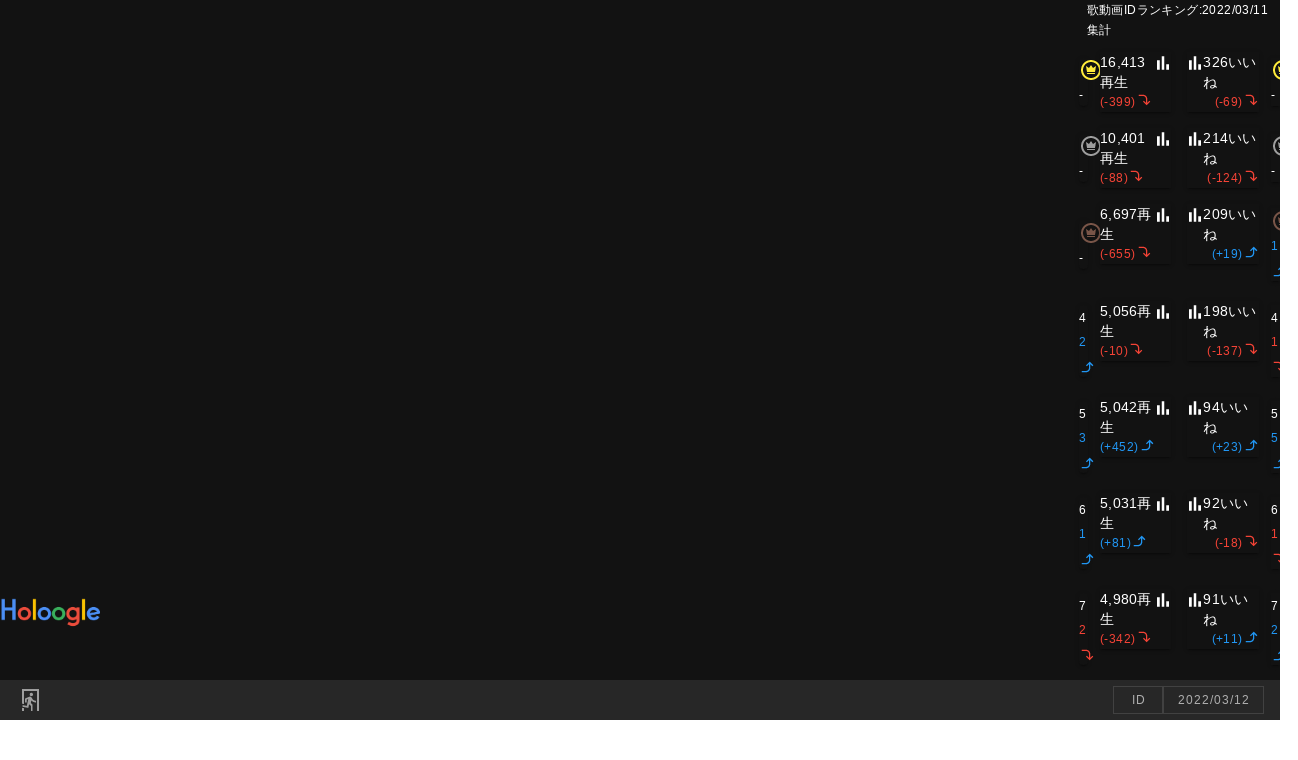

--- FILE ---
content_type: application/javascript
request_url: https://hololive-song.com/_nuxt/static/1670013307/recently/MxwV963ZNEU/payload.js
body_size: 290
content:
__NUXT_JSONP__("/recently/MxwV963ZNEU", (function(a){return {data:[{posts:{videoId:"MxwV963ZNEU",channelId:"UChgTyjG-pdNvxxhdsXfHQ5Q",channelMei:"Pavolia Reine Ch. hololive-ID",publishedAt:"2022-02-21",title:"【MV】Love Me Love Me ／ Pavolia Reine【Original Song】",nowView:"544,209",nowLike:"35,311",holomen:"",views:[572,554,473,536,519,495,506],likes:[27,7,6,11,14,a,a]}}],fetch:{},mutations:void 0}}(2)));

--- FILE ---
content_type: application/javascript
request_url: https://hololive-song.com/_nuxt/static/1670013307/recently/8Jz0hUbu1mw/payload.js
body_size: 299
content:
__NUXT_JSONP__("/recently/8Jz0hUbu1mw", {data:[{posts:{videoId:"8Jz0hUbu1mw",channelId:"UCP0BspO_AMEe3aQqqpo89Dg",channelMei:"Moona Hoshinova hololive-ID",publishedAt:"2022-05-20",title:"【COVER】THE BADDEST  K\u002FDA【Calli \u002F Moona \u002F Reine \u002F Risu 】",nowView:"2,437,648",nowLike:"119,327",holomen:"",views:[2841,2699,2516,2660,2584,2583,2679],likes:[61,53,26,27,39,36,35]}}],fetch:{},mutations:void 0});

--- FILE ---
content_type: application/javascript
request_url: https://hololive-song.com/_nuxt/static/1670013307/manifest.js
body_size: 11230
content:
__NUXT_JSONP__("manifest.js", {routes:["\u002Franking\u002Finfo","\u002Franking","\u002Franking\u002F2022\u002F01\u002F30\u002FJP","\u002Franking\u002F2022\u002F01\u002F30\u002FID","\u002Franking\u002F2022\u002F01\u002F31\u002FJP","\u002Franking\u002F2022\u002F01\u002F30\u002FEN","\u002Franking\u002F2022\u002F01\u002F30\u002FJP_UP","\u002Fmillennium","\u002Franking\u002F2022\u002F01\u002F31\u002FID","\u002Franking\u002F2022\u002F01\u002F31\u002FEN","\u002Franking\u002F2022\u002F01\u002F31\u002FJP_UP","\u002Franking\u002F2022\u002F02\u002F01\u002FJP","\u002Franking\u002F2022\u002F02\u002F01\u002FJP_UP","\u002Franking\u002F2022\u002F02\u002F01\u002FEN","\u002Franking\u002F2022\u002F02\u002F02\u002FJP","\u002Franking\u002F2022\u002F02\u002F01\u002FID","\u002Franking\u002F2022\u002F02\u002F02\u002FID","\u002Franking\u002F2022\u002F02\u002F02\u002FEN","\u002Franking\u002F2022\u002F02\u002F03\u002FID","\u002Franking\u002F2022\u002F02\u002F02\u002FJP_UP","\u002Franking\u002F2022\u002F02\u002F03\u002FEN","\u002Franking\u002F2022\u002F02\u002F03\u002FJP_UP","\u002Franking\u002F2022\u002F02\u002F03\u002FJP","\u002Franking\u002F2022\u002F02\u002F04\u002FJP","\u002Franking\u002F2022\u002F02\u002F04\u002FID","\u002Franking\u002F2022\u002F02\u002F04\u002FEN","\u002Franking\u002F2022\u002F02\u002F04\u002FJP_UP","\u002Franking\u002F2022\u002F02\u002F05\u002FJP","\u002Franking\u002F2022\u002F02\u002F05\u002FJP_UP","\u002Franking\u002F2022\u002F02\u002F05\u002FEN","\u002Franking\u002F2022\u002F02\u002F05\u002FID","\u002Franking\u002F2022\u002F02\u002F06\u002FJP","\u002Franking\u002F2022\u002F02\u002F06\u002FID","\u002Franking\u002F2022\u002F02\u002F06\u002FEN","\u002Franking\u002F2022\u002F02\u002F06\u002FJP_UP","\u002Franking\u002F2022\u002F02\u002F07\u002FJP_UP","\u002Franking\u002F2022\u002F02\u002F07\u002FID","\u002Franking\u002F2022\u002F02\u002F07\u002FJP","\u002Franking\u002F2022\u002F02\u002F07\u002FEN","\u002Franking\u002F2022\u002F02\u002F08\u002FJP","\u002Franking\u002F2022\u002F02\u002F08\u002FID","\u002Franking\u002F2022\u002F02\u002F08\u002FEN","\u002Franking\u002F2022\u002F02\u002F09\u002FID","\u002Franking\u002F2022\u002F02\u002F08\u002FJP_UP","\u002Franking\u002F2022\u002F02\u002F09\u002FJP","\u002Franking\u002F2022\u002F02\u002F09\u002FEN","\u002Franking\u002F2022\u002F02\u002F09\u002FJP_UP","\u002Franking\u002F2022\u002F02\u002F10\u002FJP","\u002Franking\u002F2022\u002F02\u002F10\u002FID","\u002Franking\u002F2022\u002F02\u002F10\u002FJP_UP","\u002Franking\u002F2022\u002F02\u002F10\u002FEN","\u002Franking\u002F2022\u002F02\u002F11\u002FJP_UP","\u002Franking\u002F2022\u002F02\u002F11\u002FID","\u002Franking\u002F2022\u002F02\u002F11\u002FJP","\u002Franking\u002F2022\u002F02\u002F11\u002FEN","\u002Franking\u002F2022\u002F02\u002F12\u002FJP","\u002Franking\u002F2022\u002F02\u002F12\u002FID","\u002Franking\u002F2022\u002F02\u002F12\u002FEN","\u002Franking\u002F2022\u002F02\u002F12\u002FJP_UP","\u002Franking\u002F2022\u002F02\u002F13\u002FEN","\u002Franking\u002F2022\u002F02\u002F13\u002FJP_UP","\u002Franking\u002F2022\u002F02\u002F13\u002FID","\u002Franking\u002F2022\u002F02\u002F13\u002FJP","\u002Franking\u002F2022\u002F02\u002F14\u002FJP","\u002Franking\u002F2022\u002F02\u002F14\u002FID","\u002Franking\u002F2022\u002F02\u002F14\u002FEN","\u002Franking\u002F2022\u002F02\u002F14\u002FJP_UP","\u002Franking\u002F2022\u002F02\u002F15\u002FJP_UP","\u002Franking\u002F2022\u002F02\u002F15\u002FID","\u002Franking\u002F2022\u002F02\u002F15\u002FJP","\u002Franking\u002F2022\u002F02\u002F15\u002FEN","\u002Franking\u002F2022\u002F02\u002F16\u002FJP","\u002Franking\u002F2022\u002F02\u002F16\u002FID","\u002Franking\u002F2022\u002F02\u002F16\u002FEN","\u002Franking\u002F2022\u002F02\u002F17\u002FEN","\u002Franking\u002F2022\u002F02\u002F16\u002FJP_UP","\u002Franking\u002F2022\u002F02\u002F17\u002FJP_UP","\u002Franking\u002F2022\u002F02\u002F17\u002FID","\u002Franking\u002F2022\u002F02\u002F17\u002FJP","\u002Franking\u002F2022\u002F02\u002F18\u002FJP","\u002Franking\u002F2022\u002F02\u002F18\u002FID","\u002Franking\u002F2022\u002F02\u002F18\u002FEN","\u002Franking\u002F2022\u002F02\u002F18\u002FJP_UP","\u002Franking\u002F2022\u002F02\u002F19\u002FJP","\u002Franking\u002F2022\u002F02\u002F19\u002FID","\u002Franking\u002F2022\u002F02\u002F19\u002FEN","\u002Franking\u002F2022\u002F02\u002F19\u002FJP_UP","\u002Franking\u002F2022\u002F02\u002F20\u002FJP","\u002Franking\u002F2022\u002F02\u002F20\u002FID","\u002Franking\u002F2022\u002F02\u002F20\u002FEN","\u002Franking\u002F2022\u002F02\u002F20\u002FJP_UP","\u002Franking\u002F2022\u002F02\u002F21\u002FJP_UP","\u002Franking\u002F2022\u002F02\u002F21\u002FEN","\u002Franking\u002F2022\u002F02\u002F21\u002FJP","\u002Franking\u002F2022\u002F02\u002F21\u002FID","\u002Franking\u002F2022\u002F02\u002F22\u002FJP","\u002Franking\u002F2022\u002F02\u002F22\u002FID","\u002Franking\u002F2022\u002F02\u002F22\u002FEN","\u002Franking\u002F2022\u002F02\u002F22\u002FJP_UP","\u002Franking\u002F2022\u002F02\u002F23\u002FID","\u002Franking\u002F2022\u002F02\u002F23\u002FEN","\u002Franking\u002F2022\u002F02\u002F23\u002FJP_UP","\u002Franking\u002F2022\u002F02\u002F23\u002FJP","\u002Franking\u002F2022\u002F02\u002F24\u002FJP","\u002Franking\u002F2022\u002F02\u002F24\u002FID","\u002Franking\u002F2022\u002F02\u002F24\u002FEN","\u002Franking\u002F2022\u002F02\u002F25\u002FEN","\u002Franking\u002F2022\u002F02\u002F25\u002FJP_UP","\u002Franking\u002F2022\u002F02\u002F24\u002FJP_UP","\u002Franking\u002F2022\u002F02\u002F25\u002FID","\u002Franking\u002F2022\u002F02\u002F25\u002FJP","\u002Franking\u002F2022\u002F02\u002F26\u002FJP","\u002Franking\u002F2022\u002F02\u002F26\u002FID","\u002Franking\u002F2022\u002F02\u002F26\u002FEN","\u002Franking\u002F2022\u002F02\u002F26\u002FJP_UP","\u002Franking\u002F2022\u002F02\u002F27\u002FEN","\u002Franking\u002F2022\u002F02\u002F27\u002FJP","\u002Franking\u002F2022\u002F02\u002F27\u002FID","\u002Franking\u002F2022\u002F02\u002F27\u002FJP_UP","\u002Franking\u002F2022\u002F02\u002F28\u002FJP","\u002Franking\u002F2022\u002F02\u002F28\u002FID","\u002Franking\u002F2022\u002F02\u002F28\u002FEN","\u002Franking\u002F2022\u002F02\u002F28\u002FJP_UP","\u002Franking\u002F2022\u002F03\u002F01\u002FID","\u002Franking\u002F2022\u002F03\u002F02\u002FJP","\u002Franking\u002F2022\u002F03\u002F01\u002FJP","\u002Franking\u002F2022\u002F03\u002F01\u002FEN","\u002Franking\u002F2022\u002F03\u002F01\u002FJP_UP","\u002Franking\u002F2022\u002F03\u002F02\u002FID","\u002Franking\u002F2022\u002F03\u002F02\u002FEN","\u002Franking\u002F2022\u002F03\u002F02\u002FJP_UP","\u002Franking\u002F2022\u002F03\u002F03\u002FJP_UP","\u002Franking\u002F2022\u002F03\u002F03\u002FID","\u002Franking\u002F2022\u002F03\u002F03\u002FJP","\u002Franking\u002F2022\u002F03\u002F03\u002FEN","\u002Franking\u002F2022\u002F03\u002F04\u002FJP","\u002Franking\u002F2022\u002F03\u002F04\u002FID","\u002Franking\u002F2022\u002F03\u002F04\u002FEN","\u002Franking\u002F2022\u002F03\u002F04\u002FJP_UP","\u002Franking\u002F2022\u002F03\u002F05\u002FEN","\u002Franking\u002F2022\u002F03\u002F05\u002FID","\u002Franking\u002F2022\u002F03\u002F05\u002FJP_UP","\u002Franking\u002F2022\u002F03\u002F05\u002FJP","\u002Franking\u002F2022\u002F03\u002F06\u002FJP","\u002Franking\u002F2022\u002F03\u002F06\u002FID","\u002Franking\u002F2022\u002F03\u002F06\u002FEN","\u002Franking\u002F2022\u002F03\u002F06\u002FJP_UP","\u002Franking\u002F2022\u002F03\u002F07\u002FID","\u002Franking\u002F2022\u002F03\u002F07\u002FJP_UP","\u002Franking\u002F2022\u002F03\u002F07\u002FEN","\u002Franking\u002F2022\u002F03\u002F07\u002FJP","\u002Franking\u002F2022\u002F03\u002F08\u002FJP","\u002Franking\u002F2022\u002F03\u002F08\u002FID","\u002Franking\u002F2022\u002F03\u002F08\u002FEN","\u002Franking\u002F2022\u002F03\u002F08\u002FJP_UP","\u002Franking\u002F2022\u002F03\u002F09\u002FEN","\u002Franking\u002F2022\u002F03\u002F09\u002FJP_UP","\u002Franking\u002F2022\u002F03\u002F09\u002FID","\u002Franking\u002F2022\u002F03\u002F09\u002FJP","\u002Franking\u002F2022\u002F03\u002F10\u002FJP","\u002Franking\u002F2022\u002F03\u002F10\u002FID","\u002Franking\u002F2022\u002F03\u002F10\u002FEN","\u002Franking\u002F2022\u002F03\u002F11\u002FID","\u002Franking\u002F2022\u002F03\u002F11\u002FEN","\u002Franking\u002F2022\u002F03\u002F10\u002FJP_UP","\u002Franking\u002F2022\u002F03\u002F11\u002FJP_UP","\u002Franking\u002F2022\u002F03\u002F11\u002FJP","\u002Franking\u002F2022\u002F03\u002F12\u002FJP","\u002Franking\u002F2022\u002F03\u002F12\u002FID","\u002Franking\u002F2022\u002F03\u002F12\u002FEN","\u002Franking\u002F2022\u002F03\u002F13\u002FJP_UP","\u002Franking\u002F2022\u002F03\u002F12\u002FJP_UP","\u002Franking\u002F2022\u002F03\u002F13\u002FID","\u002Franking\u002F2022\u002F03\u002F13\u002FJP","\u002Franking\u002F2022\u002F03\u002F13\u002FEN","\u002Franking\u002F2022\u002F03\u002F14\u002FJP","\u002Franking\u002F2022\u002F03\u002F14\u002FID","\u002Franking\u002F2022\u002F03\u002F14\u002FEN","\u002Franking\u002F2022\u002F03\u002F15\u002FEN","\u002Franking\u002F2022\u002F03\u002F15\u002FID","\u002Franking\u002F2022\u002F03\u002F14\u002FJP_UP","\u002Franking\u002F2022\u002F03\u002F15\u002FJP_UP","\u002Franking\u002F2022\u002F03\u002F15\u002FJP","\u002Franking\u002F2022\u002F03\u002F16\u002FJP","\u002Franking\u002F2022\u002F03\u002F16\u002FID","\u002Franking\u002F2022\u002F03\u002F16\u002FEN","\u002Franking\u002F2022\u002F03\u002F17\u002FID","\u002Franking\u002F2022\u002F03\u002F16\u002FJP_UP","\u002Franking\u002F2022\u002F03\u002F17\u002FJP_UP","\u002Franking\u002F2022\u002F03\u002F17\u002FEN","\u002Franking\u002F2022\u002F03\u002F17\u002FJP","\u002Franking\u002F2022\u002F03\u002F18\u002FJP","\u002Franking\u002F2022\u002F03\u002F18\u002FID","\u002Franking\u002F2022\u002F03\u002F18\u002FEN","\u002Franking\u002F2022\u002F03\u002F18\u002FJP_UP","\u002Franking\u002F2022\u002F03\u002F19\u002FID","\u002Franking\u002F2022\u002F03\u002F19\u002FEN","\u002Franking\u002F2022\u002F03\u002F19\u002FJP_UP","\u002Franking\u002F2022\u002F03\u002F19\u002FJP","\u002Franking\u002F2022\u002F03\u002F20\u002FJP","\u002Franking\u002F2022\u002F03\u002F20\u002FID","\u002Franking\u002F2022\u002F03\u002F20\u002FEN","\u002Franking\u002F2022\u002F03\u002F20\u002FJP_UP","\u002Franking\u002F2022\u002F03\u002F21\u002FJP_UP","\u002Franking\u002F2022\u002F03\u002F21\u002FEN","\u002Franking\u002F2022\u002F03\u002F21\u002FJP","\u002Franking\u002F2022\u002F03\u002F21\u002FID","\u002Franking\u002F2022\u002F03\u002F22\u002FJP","\u002Franking\u002F2022\u002F03\u002F22\u002FID","\u002Franking\u002F2022\u002F03\u002F22\u002FEN","\u002Franking\u002F2022\u002F03\u002F23\u002FID","\u002Franking\u002F2022\u002F03\u002F23\u002FJP_UP","\u002Franking\u002F2022\u002F03\u002F22\u002FJP_UP","\u002Franking\u002F2022\u002F03\u002F23\u002FEN","\u002Franking\u002F2022\u002F03\u002F23\u002FJP","\u002Franking\u002F2022\u002F03\u002F24\u002FJP","\u002Franking\u002F2022\u002F03\u002F24\u002FID","\u002Franking\u002F2022\u002F03\u002F24\u002FEN","\u002Franking\u002F2022\u002F03\u002F25\u002FEN","\u002Franking\u002F2022\u002F03\u002F24\u002FJP_UP","\u002Franking\u002F2022\u002F03\u002F25\u002FID","\u002Franking\u002F2022\u002F03\u002F25\u002FJP","\u002Franking\u002F2022\u002F03\u002F25\u002FJP_UP","\u002Franking\u002F2022\u002F03\u002F26\u002FJP","\u002Franking\u002F2022\u002F03\u002F26\u002FID","\u002Franking\u002F2022\u002F03\u002F26\u002FEN","\u002Franking\u002F2022\u002F03\u002F26\u002FJP_UP","\u002Franking\u002F2022\u002F03\u002F27\u002FJP","\u002Franking\u002F2022\u002F03\u002F27\u002FEN","\u002Franking\u002F2022\u002F03\u002F27\u002FID","\u002Franking\u002F2022\u002F03\u002F27\u002FJP_UP","\u002Franking\u002F2022\u002F03\u002F28\u002FJP","\u002Franking\u002F2022\u002F03\u002F28\u002FID","\u002Franking\u002F2022\u002F03\u002F28\u002FJP_UP","\u002Franking\u002F2022\u002F03\u002F28\u002FEN","\u002Franking\u002F2022\u002F03\u002F29\u002FJP_UP","\u002Franking\u002F2022\u002F03\u002F29\u002FID","\u002Franking\u002F2022\u002F03\u002F29\u002FJP","\u002Franking\u002F2022\u002F03\u002F29\u002FEN","\u002Franking\u002F2022\u002F03\u002F30\u002FJP","\u002Franking\u002F2022\u002F03\u002F30\u002FID","\u002Franking\u002F2022\u002F03\u002F30\u002FEN","\u002Franking\u002F2022\u002F03\u002F31\u002FID","\u002Franking\u002F2022\u002F03\u002F31\u002FJP_UP","\u002Franking\u002F2022\u002F03\u002F30\u002FJP_UP","\u002Franking\u002F2022\u002F03\u002F31\u002FJP","\u002Franking\u002F2022\u002F03\u002F31\u002FEN","\u002Franking\u002F2022\u002F04\u002F01\u002FJP","\u002Franking\u002F2022\u002F04\u002F01\u002FID","\u002Franking\u002F2022\u002F04\u002F01\u002FEN","\u002Franking\u002F2022\u002F04\u002F01\u002FJP_UP","\u002Franking\u002F2022\u002F04\u002F02\u002FJP","\u002Franking\u002F2022\u002F04\u002F02\u002FID","\u002Franking\u002F2022\u002F04\u002F02\u002FJP_UP","\u002Franking\u002F2022\u002F04\u002F02\u002FEN","\u002Franking\u002F2022\u002F04\u002F03\u002FJP","\u002Franking\u002F2022\u002F04\u002F03\u002FID","\u002Franking\u002F2022\u002F04\u002F03\u002FEN","\u002Franking\u002F2022\u002F04\u002F04\u002FEN","\u002Franking\u002F2022\u002F04\u002F03\u002FJP_UP","\u002Franking\u002F2022\u002F04\u002F04\u002FJP_UP","\u002Franking\u002F2022\u002F04\u002F04\u002FID","\u002Franking\u002F2022\u002F04\u002F04\u002FJP","\u002Franking\u002F2022\u002F04\u002F05\u002FJP","\u002Franking\u002F2022\u002F04\u002F05\u002FID","\u002Franking\u002F2022\u002F04\u002F05\u002FEN","\u002Franking\u002F2022\u002F04\u002F06\u002FID","\u002Franking\u002F2022\u002F04\u002F06\u002FEN","\u002Franking\u002F2022\u002F04\u002F05\u002FJP_UP","\u002Franking\u002F2022\u002F04\u002F06\u002FJP_UP","\u002Franking\u002F2022\u002F04\u002F06\u002FJP","\u002Franking\u002F2022\u002F04\u002F07\u002FJP","\u002Franking\u002F2022\u002F04\u002F07\u002FID","\u002Franking\u002F2022\u002F04\u002F07\u002FEN","\u002Franking\u002F2022\u002F04\u002F07\u002FJP_UP","\u002Franking\u002F2022\u002F04\u002F08\u002FJP_UP","\u002Franking\u002F2022\u002F04\u002F08\u002FID","\u002Franking\u002F2022\u002F04\u002F08\u002FJP","\u002Franking\u002F2022\u002F04\u002F08\u002FEN","\u002Franking\u002F2022\u002F04\u002F09\u002FJP","\u002Franking\u002F2022\u002F04\u002F09\u002FID","\u002Franking\u002F2022\u002F04\u002F09\u002FEN","\u002Franking\u002F2022\u002F04\u002F10\u002FJP_UP","\u002Franking\u002F2022\u002F04\u002F09\u002FJP_UP","\u002Franking\u002F2022\u002F04\u002F10\u002FID","\u002Franking\u002F2022\u002F04\u002F10\u002FJP","\u002Franking\u002F2022\u002F04\u002F10\u002FEN","\u002Franking\u002F2022\u002F04\u002F11\u002FJP","\u002Franking\u002F2022\u002F04\u002F11\u002FID","\u002Franking\u002F2022\u002F04\u002F11\u002FEN","\u002Franking\u002F2022\u002F04\u002F12\u002FID","\u002Franking\u002F2022\u002F04\u002F12\u002FEN","\u002Franking\u002F2022\u002F04\u002F12\u002FJP_UP","\u002Franking\u002F2022\u002F04\u002F11\u002FJP_UP","\u002Franking\u002F2022\u002F04\u002F12\u002FJP","\u002Franking\u002F2022\u002F04\u002F13\u002FJP","\u002Franking\u002F2022\u002F04\u002F13\u002FID","\u002Franking\u002F2022\u002F04\u002F13\u002FEN","\u002Franking\u002F2022\u002F04\u002F13\u002FJP_UP","\u002Franking\u002F2022\u002F04\u002F14\u002FID","\u002Franking\u002F2022\u002F04\u002F14\u002FJP","\u002Franking\u002F2022\u002F04\u002F14\u002FEN","\u002Franking\u002F2022\u002F04\u002F14\u002FJP_UP","\u002Franking\u002F2022\u002F04\u002F15\u002FJP","\u002Franking\u002F2022\u002F04\u002F15\u002FID","\u002Franking\u002F2022\u002F04\u002F15\u002FJP_UP","\u002Franking\u002F2022\u002F04\u002F15\u002FEN","\u002Franking\u002F2022\u002F04\u002F16\u002FJP_UP","\u002Franking\u002F2022\u002F04\u002F16\u002FID","\u002Franking\u002F2022\u002F04\u002F16\u002FJP","\u002Franking\u002F2022\u002F04\u002F16\u002FEN","\u002Franking\u002F2022\u002F04\u002F17\u002FJP","\u002Franking\u002F2022\u002F04\u002F17\u002FID","\u002Franking\u002F2022\u002F04\u002F17\u002FEN","\u002Franking\u002F2022\u002F04\u002F17\u002FJP_UP","\u002Franking\u002F2022\u002F04\u002F18\u002FID","\u002Franking\u002F2022\u002F04\u002F18\u002FJP","\u002Franking\u002F2022\u002F04\u002F18\u002FEN","\u002Franking\u002F2022\u002F04\u002F18\u002FJP_UP","\u002Franking\u002F2022\u002F04\u002F19\u002FJP","\u002Franking\u002F2022\u002F04\u002F19\u002FID","\u002Franking\u002F2022\u002F04\u002F19\u002FEN","\u002Franking\u002F2022\u002F04\u002F19\u002FJP_UP","\u002Franking\u002F2022\u002F04\u002F20\u002FJP","\u002Franking\u002F2022\u002F04\u002F20\u002FEN","\u002Franking\u002F2022\u002F04\u002F20\u002FID","\u002Franking\u002F2022\u002F04\u002F20\u002FJP_UP","\u002Franking\u002F2022\u002F04\u002F21\u002FJP","\u002Franking\u002F2022\u002F04\u002F21\u002FID","\u002Franking\u002F2022\u002F04\u002F21\u002FEN","\u002Franking\u002F2022\u002F04\u002F21\u002FJP_UP","\u002Franking\u002F2022\u002F04\u002F22\u002FEN","\u002Franking\u002F2022\u002F04\u002F22\u002FJP","\u002Franking\u002F2022\u002F04\u002F22\u002FID","\u002Franking\u002F2022\u002F04\u002F22\u002FJP_UP","\u002Franking\u002F2022\u002F04\u002F23\u002FJP","\u002Franking\u002F2022\u002F04\u002F23\u002FID","\u002Franking\u002F2022\u002F04\u002F23\u002FEN","\u002Franking\u002F2022\u002F04\u002F24\u002FEN","\u002Franking\u002F2022\u002F04\u002F23\u002FJP_UP","\u002Franking\u002F2022\u002F04\u002F24\u002FJP_UP","\u002Franking\u002F2022\u002F04\u002F24\u002FID","\u002Franking\u002F2022\u002F04\u002F24\u002FJP","\u002Franking\u002F2022\u002F04\u002F25\u002FJP","\u002Franking\u002F2022\u002F04\u002F25\u002FID","\u002Franking\u002F2022\u002F04\u002F25\u002FEN","\u002Franking\u002F2022\u002F04\u002F25\u002FJP_UP","\u002Franking\u002F2022\u002F04\u002F26\u002FJP_UP","\u002Franking\u002F2022\u002F04\u002F26\u002FID","\u002Franking\u002F2022\u002F04\u002F26\u002FJP","\u002Franking\u002F2022\u002F04\u002F26\u002FEN","\u002Franking\u002F2022\u002F04\u002F27\u002FJP","\u002Franking\u002F2022\u002F04\u002F27\u002FID","\u002Franking\u002F2022\u002F04\u002F27\u002FEN","\u002Franking\u002F2022\u002F04\u002F28\u002FJP_UP","\u002Franking\u002F2022\u002F04\u002F27\u002FJP_UP","\u002Franking\u002F2022\u002F04\u002F28\u002FEN","\u002Franking\u002F2022\u002F04\u002F28\u002FJP","\u002Franking\u002F2022\u002F04\u002F28\u002FID","\u002Franking\u002F2022\u002F04\u002F29\u002FJP","\u002Franking\u002F2022\u002F04\u002F29\u002FID","\u002Franking\u002F2022\u002F04\u002F29\u002FEN","\u002Franking\u002F2022\u002F04\u002F29\u002FJP_UP","\u002Franking\u002F2022\u002F04\u002F30\u002FJP_UP","\u002Franking\u002F2022\u002F04\u002F30\u002FID","\u002Franking\u002F2022\u002F04\u002F30\u002FJP","\u002Franking\u002F2022\u002F04\u002F30\u002FEN","\u002Franking\u002F2022\u002F05\u002F01\u002FJP","\u002Franking\u002F2022\u002F05\u002F01\u002FID","\u002Franking\u002F2022\u002F05\u002F01\u002FEN","\u002Franking\u002F2022\u002F05\u002F01\u002FJP_UP","\u002Franking\u002F2022\u002F05\u002F02\u002FJP_UP","\u002Franking\u002F2022\u002F05\u002F02\u002FEN","\u002Franking\u002F2022\u002F05\u002F02\u002FID","\u002Franking\u002F2022\u002F05\u002F02\u002FJP","\u002Franking\u002F2022\u002F05\u002F03\u002FJP","\u002Franking\u002F2022\u002F05\u002F03\u002FID","\u002Franking\u002F2022\u002F05\u002F03\u002FEN","\u002Franking\u002F2022\u002F05\u002F03\u002FJP_UP","\u002Franking\u002F2022\u002F05\u002F04\u002FJP_UP","\u002Franking\u002F2022\u002F05\u002F04\u002FID","\u002Franking\u002F2022\u002F05\u002F04\u002FJP","\u002Franking\u002F2022\u002F05\u002F04\u002FEN","\u002Franking\u002F2022\u002F05\u002F05\u002FJP","\u002Franking\u002F2022\u002F05\u002F05\u002FID","\u002Franking\u002F2022\u002F05\u002F05\u002FJP_UP","\u002Franking\u002F2022\u002F05\u002F05\u002FEN","\u002Franking\u002F2022\u002F05\u002F06\u002FJP_UP","\u002Franking\u002F2022\u002F05\u002F06\u002FID","\u002Franking\u002F2022\u002F05\u002F06\u002FJP","\u002Franking\u002F2022\u002F05\u002F06\u002FEN","\u002Franking\u002F2022\u002F05\u002F07\u002FJP","\u002Franking\u002F2022\u002F05\u002F07\u002FID","\u002Franking\u002F2022\u002F05\u002F07\u002FEN","\u002Franking\u002F2022\u002F05\u002F07\u002FJP_UP","\u002Franking\u002F2022\u002F05\u002F08\u002FJP","\u002Franking\u002F2022\u002F05\u002F08\u002FEN","\u002Franking\u002F2022\u002F05\u002F08\u002FID","\u002Franking\u002F2022\u002F05\u002F08\u002FJP_UP","\u002Franking\u002F2022\u002F05\u002F09\u002FJP","\u002Franking\u002F2022\u002F05\u002F09\u002FID","\u002Franking\u002F2022\u002F05\u002F09\u002FEN","\u002Franking\u002F2022\u002F05\u002F09\u002FJP_UP","\u002Franking\u002F2022\u002F05\u002F10\u002FJP_UP","\u002Franking\u002F2022\u002F05\u002F10\u002FID","\u002Franking\u002F2022\u002F05\u002F10\u002FJP","\u002Franking\u002F2022\u002F05\u002F10\u002FEN","\u002Franking\u002F2022\u002F05\u002F11\u002FJP","\u002Franking\u002F2022\u002F05\u002F11\u002FID","\u002Franking\u002F2022\u002F05\u002F11\u002FEN","\u002Franking\u002F2022\u002F05\u002F11\u002FJP_UP","\u002Franking\u002F2022\u002F05\u002F12\u002FJP_UP","\u002Franking\u002F2022\u002F05\u002F12\u002FID","\u002Franking\u002F2022\u002F05\u002F12\u002FJP","\u002Franking\u002F2022\u002F05\u002F12\u002FEN","\u002Franking\u002F2022\u002F05\u002F13\u002FJP","\u002Franking\u002F2022\u002F05\u002F13\u002FID","\u002Franking\u002F2022\u002F05\u002F13\u002FEN","\u002Franking\u002F2022\u002F05\u002F13\u002FJP_UP","\u002Franking\u002F2022\u002F05\u002F14\u002FEN","\u002Franking\u002F2022\u002F05\u002F14\u002FJP_UP","\u002Franking\u002F2022\u002F05\u002F14\u002FID","\u002Franking\u002F2022\u002F05\u002F14\u002FJP","\u002Franking\u002F2022\u002F05\u002F15\u002FJP","\u002Franking\u002F2022\u002F05\u002F15\u002FID","\u002Franking\u002F2022\u002F05\u002F15\u002FEN","\u002Franking\u002F2022\u002F05\u002F16\u002FEN","\u002Franking\u002F2022\u002F05\u002F15\u002FJP_UP","\u002Franking\u002F2022\u002F05\u002F16\u002FJP_UP","\u002Franking\u002F2022\u002F05\u002F16\u002FID","\u002Franking\u002F2022\u002F05\u002F16\u002FJP","\u002Franking\u002F2022\u002F05\u002F17\u002FJP","\u002Franking\u002F2022\u002F05\u002F17\u002FID","\u002Franking\u002F2022\u002F05\u002F17\u002FEN","\u002Franking\u002F2022\u002F05\u002F17\u002FJP_UP","\u002Franking\u002F2022\u002F05\u002F18\u002FJP_UP","\u002Franking\u002F2022\u002F05\u002F18\u002FID","\u002Franking\u002F2022\u002F05\u002F18\u002FJP","\u002Franking\u002F2022\u002F05\u002F18\u002FEN","\u002Franking\u002F2022\u002F05\u002F19\u002FJP","\u002Franking\u002F2022\u002F05\u002F19\u002FID","\u002Franking\u002F2022\u002F05\u002F19\u002FEN","\u002Franking\u002F2022\u002F05\u002F19\u002FJP_UP","\u002Franking\u002F2022\u002F05\u002F20\u002FJP_UP","\u002Franking\u002F2022\u002F05\u002F20\u002FID","\u002Franking\u002F2022\u002F05\u002F20\u002FJP","\u002Franking\u002F2022\u002F05\u002F20\u002FEN","\u002Franking\u002F2022\u002F05\u002F21\u002FJP","\u002Franking\u002F2022\u002F05\u002F21\u002FID","\u002Franking\u002F2022\u002F05\u002F21\u002FEN","\u002Franking\u002F2022\u002F05\u002F21\u002FJP_UP","\u002Franking\u002F2022\u002F05\u002F22\u002FJP_UP","\u002Franking\u002F2022\u002F05\u002F22\u002FID","\u002Franking\u002F2022\u002F05\u002F22\u002FJP","\u002Franking\u002F2022\u002F05\u002F22\u002FEN","\u002Franking\u002F2022\u002F05\u002F23\u002FJP","\u002Franking\u002F2022\u002F05\u002F23\u002FID","\u002Franking\u002F2022\u002F05\u002F23\u002FEN","\u002Franking\u002F2022\u002F05\u002F23\u002FJP_UP","\u002Franking\u002F2022\u002F05\u002F24\u002FJP","\u002Franking\u002F2022\u002F05\u002F24\u002FEN","\u002Franking\u002F2022\u002F05\u002F24\u002FJP_UP","\u002Franking\u002F2022\u002F05\u002F24\u002FID","\u002Franking\u002F2022\u002F05\u002F25\u002FJP","\u002Franking\u002F2022\u002F05\u002F25\u002FID","\u002Franking\u002F2022\u002F05\u002F25\u002FEN","\u002Franking\u002F2022\u002F05\u002F26\u002FEN","\u002Franking\u002F2022\u002F05\u002F25\u002FJP_UP","\u002Franking\u002F2022\u002F05\u002F26\u002FJP_UP","\u002Franking\u002F2022\u002F05\u002F26\u002FID","\u002Franking\u002F2022\u002F05\u002F26\u002FJP","\u002Franking\u002F2022\u002F05\u002F27\u002FJP","\u002Franking\u002F2022\u002F05\u002F27\u002FID","\u002Franking\u002F2022\u002F05\u002F27\u002FJP_UP","\u002Franking\u002F2022\u002F05\u002F27\u002FEN","\u002Franking\u002F2022\u002F05\u002F28\u002FEN","\u002Franking\u002F2022\u002F05\u002F28\u002FID","\u002Franking\u002F2022\u002F05\u002F28\u002FJP_UP","\u002Franking\u002F2022\u002F05\u002F28\u002FJP","\u002Franking\u002F2022\u002F05\u002F29\u002FJP","\u002Franking\u002F2022\u002F05\u002F29\u002FID","\u002Franking\u002F2022\u002F05\u002F29\u002FEN","\u002Franking\u002F2022\u002F05\u002F30\u002FEN","\u002Franking\u002F2022\u002F05\u002F30\u002FJP_UP","\u002Franking\u002F2022\u002F05\u002F29\u002FJP_UP","\u002Franking\u002F2022\u002F05\u002F30\u002FID","\u002Franking\u002F2022\u002F05\u002F30\u002FJP","\u002Franking\u002F2022\u002F05\u002F31\u002FJP","\u002Franking\u002F2022\u002F05\u002F31\u002FID","\u002Franking\u002F2022\u002F05\u002F31\u002FEN","\u002Franking\u002F2022\u002F06\u002F01\u002FID","\u002Franking\u002F2022\u002F05\u002F31\u002FJP_UP","\u002Franking\u002F2022\u002F06\u002F01\u002FJP","\u002Franking\u002F2022\u002F06\u002F01\u002FJP_UP","\u002Franking\u002F2022\u002F06\u002F01\u002FEN","\u002Franking\u002F2022\u002F06\u002F02\u002FJP","\u002Franking\u002F2022\u002F06\u002F02\u002FID","\u002Franking\u002F2022\u002F06\u002F02\u002FEN","\u002Franking\u002F2022\u002F06\u002F02\u002FJP_UP","\u002Franking\u002F2022\u002F06\u002F03\u002FEN","\u002Franking\u002F2022\u002F06\u002F03\u002FJP_UP","\u002Franking\u002F2022\u002F06\u002F03\u002FID","\u002Franking\u002F2022\u002F06\u002F03\u002FJP","\u002Franking\u002F2022\u002F06\u002F04\u002FJP","\u002Franking\u002F2022\u002F06\u002F04\u002FID","\u002Franking\u002F2022\u002F06\u002F04\u002FJP_UP","\u002Franking\u002F2022\u002F06\u002F04\u002FEN","\u002Franking\u002F2022\u002F06\u002F05\u002FJP_UP","\u002Franking\u002F2022\u002F06\u002F05\u002FID","\u002Franking\u002F2022\u002F06\u002F05\u002FJP","\u002Franking\u002F2022\u002F06\u002F05\u002FEN","\u002Franking\u002F2022\u002F06\u002F06\u002FJP","\u002Franking\u002F2022\u002F06\u002F06\u002FID","\u002Franking\u002F2022\u002F06\u002F06\u002FEN","\u002Franking\u002F2022\u002F06\u002F06\u002FJP_UP","\u002Franking\u002F2022\u002F06\u002F07\u002FJP","\u002Franking\u002F2022\u002F06\u002F07\u002FID","\u002Franking\u002F2022\u002F06\u002F07\u002FEN","\u002Franking\u002F2022\u002F06\u002F07\u002FJP_UP","\u002Franking\u002F2022\u002F06\u002F08\u002FJP","\u002Franking\u002F2022\u002F06\u002F08\u002FID","\u002Franking\u002F2022\u002F06\u002F08\u002FEN","\u002Franking\u002F2022\u002F06\u002F09\u002FJP_UP","\u002Franking\u002F2022\u002F06\u002F08\u002FJP_UP","\u002Franking\u002F2022\u002F06\u002F09\u002FID","\u002Franking\u002F2022\u002F06\u002F09\u002FJP","\u002Franking\u002F2022\u002F06\u002F09\u002FEN","\u002Franking\u002F2022\u002F06\u002F10\u002FJP","\u002Franking\u002F2022\u002F06\u002F10\u002FID","\u002Franking\u002F2022\u002F06\u002F10\u002FJP_UP","\u002Franking\u002F2022\u002F06\u002F10\u002FEN","\u002Franking\u002F2022\u002F06\u002F11\u002FEN","\u002Franking\u002F2022\u002F06\u002F11\u002FJP_UP","\u002Franking\u002F2022\u002F06\u002F11\u002FID","\u002Franking\u002F2022\u002F06\u002F11\u002FJP","\u002Franking\u002F2022\u002F06\u002F12\u002FJP","\u002Franking\u002F2022\u002F06\u002F12\u002FID","\u002Franking\u002F2022\u002F06\u002F12\u002FEN","\u002Franking\u002F2022\u002F06\u002F13\u002FEN","\u002Franking\u002F2022\u002F06\u002F12\u002FJP_UP","\u002Franking\u002F2022\u002F06\u002F13\u002FJP_UP","\u002Franking\u002F2022\u002F06\u002F13\u002FID","\u002Franking\u002F2022\u002F06\u002F13\u002FJP","\u002Franking\u002F2022\u002F06\u002F14\u002FJP","\u002Franking\u002F2022\u002F06\u002F14\u002FID","\u002Franking\u002F2022\u002F06\u002F14\u002FEN","\u002Franking\u002F2022\u002F06\u002F14\u002FJP_UP","\u002Franking\u002F2022\u002F06\u002F15\u002FJP_UP","\u002Franking\u002F2022\u002F06\u002F15\u002FID","\u002Franking\u002F2022\u002F06\u002F15\u002FEN","\u002Franking\u002F2022\u002F06\u002F15\u002FJP","\u002Franking\u002F2022\u002F06\u002F16\u002FJP","\u002Franking\u002F2022\u002F06\u002F16\u002FID","\u002Franking\u002F2022\u002F06\u002F16\u002FEN","\u002Franking\u002F2022\u002F06\u002F16\u002FJP_UP","\u002Franking\u002F2022\u002F06\u002F17\u002FJP_UP","\u002Franking\u002F2022\u002F06\u002F17\u002FID","\u002Franking\u002F2022\u002F06\u002F17\u002FJP","\u002Franking\u002F2022\u002F06\u002F17\u002FEN","\u002Franking\u002F2022\u002F06\u002F18\u002FJP","\u002Franking\u002F2022\u002F06\u002F18\u002FID","\u002Franking\u002F2022\u002F06\u002F18\u002FEN","\u002Franking\u002F2022\u002F06\u002F18\u002FJP_UP","\u002Franking\u002F2022\u002F06\u002F19\u002FJP","\u002Franking\u002F2022\u002F06\u002F19\u002FEN","\u002Franking\u002F2022\u002F06\u002F19\u002FID","\u002Franking\u002F2022\u002F06\u002F19\u002FJP_UP","\u002Franking\u002F2022\u002F06\u002F20\u002FJP","\u002Franking\u002F2022\u002F06\u002F20\u002FID","\u002Franking\u002F2022\u002F06\u002F20\u002FEN","\u002Franking\u002F2022\u002F06\u002F21\u002FEN","\u002Franking\u002F2022\u002F06\u002F20\u002FJP_UP","\u002Franking\u002F2022\u002F06\u002F21\u002FJP_UP","\u002Franking\u002F2022\u002F06\u002F21\u002FID","\u002Franking\u002F2022\u002F06\u002F21\u002FJP","\u002Franking\u002F2022\u002F06\u002F22\u002FJP","\u002Franking\u002F2022\u002F06\u002F22\u002FID","\u002Franking\u002F2022\u002F06\u002F22\u002FEN","\u002Franking\u002F2022\u002F06\u002F22\u002FJP_UP","\u002Franking\u002F2022\u002F06\u002F23\u002FJP_UP","\u002Franking\u002F2022\u002F06\u002F23\u002FEN","\u002Franking\u002F2022\u002F06\u002F23\u002FJP","\u002Franking\u002F2022\u002F06\u002F23\u002FID","\u002Franking\u002F2022\u002F06\u002F24\u002FJP","\u002Franking\u002F2022\u002F06\u002F24\u002FID","\u002Franking\u002F2022\u002F06\u002F24\u002FEN","\u002Franking\u002F2022\u002F06\u002F25\u002FEN","\u002Franking\u002F2022\u002F06\u002F24\u002FJP_UP","\u002Franking\u002F2022\u002F06\u002F25\u002FJP_UP","\u002Franking\u002F2022\u002F06\u002F25\u002FID","\u002Franking\u002F2022\u002F06\u002F25\u002FJP","\u002Franking\u002F2022\u002F06\u002F26\u002FJP","\u002Franking\u002F2022\u002F06\u002F26\u002FID","\u002Franking\u002F2022\u002F06\u002F26\u002FEN","\u002Franking\u002F2022\u002F06\u002F26\u002FJP_UP","\u002Franking\u002F2022\u002F06\u002F27\u002FJP_UP","\u002Franking\u002F2022\u002F06\u002F27\u002FID","\u002Franking\u002F2022\u002F06\u002F27\u002FJP","\u002Franking\u002F2022\u002F06\u002F27\u002FEN","\u002Franking\u002F2022\u002F06\u002F28\u002FJP","\u002Franking\u002F2022\u002F06\u002F28\u002FID","\u002Franking\u002F2022\u002F06\u002F28\u002FEN","\u002Franking\u002F2022\u002F06\u002F28\u002FJP_UP","\u002Franking\u002F2022\u002F06\u002F29\u002FEN","\u002Franking\u002F2022\u002F06\u002F29\u002FJP_UP","\u002Franking\u002F2022\u002F06\u002F29\u002FID","\u002Franking\u002F2022\u002F06\u002F29\u002FJP","\u002Franking\u002F2022\u002F06\u002F30\u002FJP","\u002Franking\u002F2022\u002F06\u002F30\u002FID","\u002Franking\u002F2022\u002F06\u002F30\u002FEN","\u002Franking\u002F2022\u002F06\u002F30\u002FJP_UP","\u002Franking\u002F2022\u002F07\u002F01\u002FJP","\u002Franking\u002F2022\u002F07\u002F01\u002FEN","\u002Franking\u002F2022\u002F07\u002F01\u002FJP_UP","\u002Franking\u002F2022\u002F07\u002F01\u002FID","\u002Franking\u002F2022\u002F07\u002F02\u002FJP","\u002Franking\u002F2022\u002F07\u002F02\u002FID","\u002Franking\u002F2022\u002F07\u002F02\u002FEN","\u002Franking\u002F2022\u002F07\u002F03\u002FID","\u002Franking\u002F2022\u002F07\u002F02\u002FJP_UP","\u002Franking\u002F2022\u002F07\u002F03\u002FEN","\u002Franking\u002F2022\u002F07\u002F03\u002FJP_UP","\u002Franking\u002F2022\u002F07\u002F03\u002FJP","\u002Franking\u002F2022\u002F07\u002F04\u002FJP","\u002Franking\u002F2022\u002F07\u002F04\u002FID","\u002Franking\u002F2022\u002F07\u002F04\u002FEN","\u002Franking\u002F2022\u002F07\u002F04\u002FJP_UP","\u002Franking\u002F2022\u002F07\u002F05\u002FEN","\u002Franking\u002F2022\u002F07\u002F05\u002FJP_UP","\u002Franking\u002F2022\u002F07\u002F05\u002FID","\u002Franking\u002F2022\u002F07\u002F05\u002FJP","\u002Franking\u002F2022\u002F07\u002F06\u002FJP","\u002Franking\u002F2022\u002F07\u002F06\u002FID","\u002Franking\u002F2022\u002F07\u002F06\u002FEN","\u002Franking\u002F2022\u002F07\u002F06\u002FJP_UP","\u002Franking\u002F2022\u002F07\u002F07\u002FJP_UP","\u002Franking\u002F2022\u002F07\u002F07\u002FID","\u002Franking\u002F2022\u002F07\u002F07\u002FJP","\u002Franking\u002F2022\u002F07\u002F07\u002FEN","\u002Franking\u002F2022\u002F07\u002F08\u002FJP","\u002Franking\u002F2022\u002F07\u002F08\u002FID","\u002Franking\u002F2022\u002F07\u002F08\u002FEN","\u002Franking\u002F2022\u002F07\u002F09\u002FEN","\u002Franking\u002F2022\u002F07\u002F09\u002FID","\u002Franking\u002F2022\u002F07\u002F09\u002FJP_UP","\u002Franking\u002F2022\u002F07\u002F08\u002FJP_UP","\u002Franking\u002F2022\u002F07\u002F09\u002FJP","\u002Franking\u002F2022\u002F07\u002F10\u002FJP","\u002Franking\u002F2022\u002F07\u002F10\u002FID","\u002Franking\u002F2022\u002F07\u002F10\u002FEN","\u002Franking\u002F2022\u002F07\u002F11\u002FEN","\u002Franking\u002F2022\u002F07\u002F11\u002FJP_UP","\u002Franking\u002F2022\u002F07\u002F10\u002FJP_UP","\u002Franking\u002F2022\u002F07\u002F11\u002FID","\u002Franking\u002F2022\u002F07\u002F11\u002FJP","\u002Franking\u002F2022\u002F07\u002F12\u002FJP","\u002Franking\u002F2022\u002F07\u002F12\u002FID","\u002Franking\u002F2022\u002F07\u002F12\u002FEN","\u002Franking\u002F2022\u002F07\u002F12\u002FJP_UP","\u002Franking\u002F2022\u002F07\u002F13\u002FID","\u002Franking\u002F2022\u002F07\u002F13\u002FJP_UP","\u002Franking\u002F2022\u002F07\u002F13\u002FEN","\u002Franking\u002F2022\u002F07\u002F13\u002FJP","\u002Franking\u002F2022\u002F07\u002F14\u002FJP","\u002Franking\u002F2022\u002F07\u002F14\u002FID","\u002Franking\u002F2022\u002F07\u002F14\u002FEN","\u002Franking\u002F2022\u002F07\u002F14\u002FJP_UP","\u002Franking\u002F2022\u002F07\u002F15\u002FID","\u002Franking\u002F2022\u002F07\u002F15\u002FJP_UP","\u002Franking\u002F2022\u002F07\u002F15\u002FEN","\u002Franking\u002F2022\u002F07\u002F15\u002FJP","\u002Franking\u002F2022\u002F07\u002F16\u002FJP","\u002Franking\u002F2022\u002F07\u002F16\u002FID","\u002Franking\u002F2022\u002F07\u002F16\u002FEN","\u002Franking\u002F2022\u002F07\u002F16\u002FJP_UP","\u002Franking\u002F2022\u002F07\u002F17\u002FEN","\u002Franking\u002F2022\u002F07\u002F17\u002FJP_UP","\u002Franking\u002F2022\u002F07\u002F17\u002FID","\u002Franking\u002F2022\u002F07\u002F17\u002FJP","\u002Franking\u002F2022\u002F07\u002F18\u002FJP","\u002Franking\u002F2022\u002F07\u002F18\u002FID","\u002Franking\u002F2022\u002F07\u002F18\u002FEN","\u002Franking\u002F2022\u002F07\u002F18\u002FJP_UP","\u002Franking\u002F2022\u002F07\u002F19\u002FJP_UP","\u002Franking\u002F2022\u002F07\u002F19\u002FID","\u002Franking\u002F2022\u002F07\u002F19\u002FEN","\u002Franking\u002F2022\u002F07\u002F19\u002FJP","\u002Franking\u002F2022\u002F07\u002F20\u002FJP","\u002Franking\u002F2022\u002F07\u002F20\u002FID","\u002Franking\u002F2022\u002F07\u002F20\u002FEN","\u002Franking\u002F2022\u002F07\u002F21\u002FEN","\u002Franking\u002F2022\u002F07\u002F20\u002FJP_UP","\u002Franking\u002F2022\u002F07\u002F21\u002FJP_UP","\u002Franking\u002F2022\u002F07\u002F21\u002FID","\u002Franking\u002F2022\u002F07\u002F21\u002FJP","\u002Franking\u002F2022\u002F07\u002F22\u002FJP","\u002Franking\u002F2022\u002F07\u002F22\u002FID","\u002Franking\u002F2022\u002F07\u002F22\u002FEN","\u002Franking\u002F2022\u002F07\u002F22\u002FJP_UP","\u002Franking\u002F2022\u002F07\u002F23\u002FJP_UP","\u002Franking\u002F2022\u002F07\u002F23\u002FID","\u002Franking\u002F2022\u002F07\u002F23\u002FJP","\u002Franking\u002F2022\u002F07\u002F23\u002FEN","\u002Franking\u002F2022\u002F07\u002F24\u002FJP","\u002Franking\u002F2022\u002F07\u002F24\u002FID","\u002Franking\u002F2022\u002F07\u002F24\u002FEN","\u002Franking\u002F2022\u002F07\u002F24\u002FJP_UP","\u002Franking\u002F2022\u002F07\u002F25\u002FID","\u002Franking\u002F2022\u002F07\u002F25\u002FJP_UP","\u002Franking\u002F2022\u002F07\u002F25\u002FEN","\u002Franking\u002F2022\u002F07\u002F25\u002FJP","\u002Franking\u002F2022\u002F07\u002F26\u002FJP","\u002Franking\u002F2022\u002F07\u002F26\u002FID","\u002Franking\u002F2022\u002F07\u002F26\u002FEN","\u002Franking\u002F2022\u002F07\u002F26\u002FJP_UP","\u002Franking\u002F2022\u002F07\u002F27\u002FJP_UP","\u002Franking\u002F2022\u002F07\u002F27\u002FID","\u002Franking\u002F2022\u002F07\u002F27\u002FJP","\u002Franking\u002F2022\u002F07\u002F27\u002FEN","\u002Franking\u002F2022\u002F07\u002F28\u002FJP","\u002Franking\u002F2022\u002F07\u002F28\u002FID","\u002Franking\u002F2022\u002F07\u002F28\u002FEN","\u002Franking\u002F2022\u002F07\u002F29\u002FEN","\u002Franking\u002F2022\u002F07\u002F28\u002FJP_UP","\u002Franking\u002F2022\u002F07\u002F29\u002FJP_UP","\u002Franking\u002F2022\u002F07\u002F29\u002FID","\u002Franking\u002F2022\u002F07\u002F29\u002FJP","\u002Franking\u002F2022\u002F07\u002F30\u002FJP","\u002Franking\u002F2022\u002F07\u002F30\u002FID","\u002Franking\u002F2022\u002F07\u002F30\u002FEN","\u002Franking\u002F2022\u002F07\u002F30\u002FJP_UP","\u002Franking\u002F2022\u002F07\u002F31\u002FJP_UP","\u002Franking\u002F2022\u002F07\u002F31\u002FID","\u002Franking\u002F2022\u002F07\u002F31\u002FJP","\u002Franking\u002F2022\u002F07\u002F31\u002FEN","\u002Franking\u002F2022\u002F08\u002F01\u002FJP","\u002Franking\u002F2022\u002F08\u002F01\u002FID","\u002Franking\u002F2022\u002F08\u002F01\u002FEN","\u002Franking\u002F2022\u002F08\u002F02\u002FEN","\u002Franking\u002F2022\u002F08\u002F01\u002FJP_UP","\u002Franking\u002F2022\u002F08\u002F02\u002FJP_UP","\u002Franking\u002F2022\u002F08\u002F02\u002FID","\u002Franking\u002F2022\u002F08\u002F02\u002FJP","\u002Franking\u002F2022\u002F08\u002F03\u002FJP","\u002Franking\u002F2022\u002F08\u002F03\u002FID","\u002Franking\u002F2022\u002F08\u002F03\u002FEN","\u002Franking\u002F2022\u002F08\u002F03\u002FJP_UP","\u002Franking\u002F2022\u002F08\u002F04\u002FJP_UP","\u002Franking\u002F2022\u002F08\u002F04\u002FID","\u002Franking\u002F2022\u002F08\u002F04\u002FJP","\u002Franking\u002F2022\u002F08\u002F04\u002FEN","\u002Franking\u002F2022\u002F08\u002F05\u002FJP","\u002Franking\u002F2022\u002F08\u002F05\u002FID","\u002Franking\u002F2022\u002F08\u002F05\u002FEN","\u002Franking\u002F2022\u002F08\u002F05\u002FJP_UP","\u002Franking\u002F2022\u002F08\u002F06\u002FJP_UP","\u002Franking\u002F2022\u002F08\u002F06\u002FID","\u002Franking\u002F2022\u002F08\u002F06\u002FJP","\u002Franking\u002F2022\u002F08\u002F06\u002FEN","\u002Franking\u002F2022\u002F08\u002F07\u002FJP","\u002Franking\u002F2022\u002F08\u002F07\u002FID","\u002Franking\u002F2022\u002F08\u002F07\u002FEN","\u002Franking\u002F2022\u002F08\u002F07\u002FJP_UP","\u002Franking\u002F2022\u002F08\u002F08\u002FID","\u002Franking\u002F2022\u002F08\u002F08\u002FJP_UP","\u002Franking\u002F2022\u002F08\u002F08\u002FJP","\u002Franking\u002F2022\u002F08\u002F08\u002FEN","\u002Franking\u002F2022\u002F08\u002F09\u002FJP","\u002Franking\u002F2022\u002F08\u002F09\u002FID","\u002Franking\u002F2022\u002F08\u002F09\u002FEN","\u002Franking\u002F2022\u002F08\u002F09\u002FJP_UP","\u002Franking\u002F2022\u002F08\u002F10\u002FJP_UP","\u002Franking\u002F2022\u002F08\u002F10\u002FEN","\u002Franking\u002F2022\u002F08\u002F10\u002FJP","\u002Franking\u002F2022\u002F08\u002F10\u002FID","\u002Franking\u002F2022\u002F08\u002F11\u002FJP","\u002Franking\u002F2022\u002F08\u002F11\u002FID","\u002Franking\u002F2022\u002F08\u002F11\u002FEN","\u002Franking\u002F2022\u002F08\u002F12\u002FEN","\u002Franking\u002F2022\u002F08\u002F11\u002FJP_UP","\u002Franking\u002F2022\u002F08\u002F12\u002FJP_UP","\u002Franking\u002F2022\u002F08\u002F12\u002FID","\u002Franking\u002F2022\u002F08\u002F12\u002FJP","\u002Franking\u002F2022\u002F08\u002F13\u002FJP","\u002Franking\u002F2022\u002F08\u002F13\u002FID","\u002Franking\u002F2022\u002F08\u002F13\u002FEN","\u002Franking\u002F2022\u002F08\u002F14\u002FJP_UP","\u002Franking\u002F2022\u002F08\u002F13\u002FJP_UP","\u002Franking\u002F2022\u002F08\u002F14\u002FID","\u002Franking\u002F2022\u002F08\u002F14\u002FJP","\u002Franking\u002F2022\u002F08\u002F14\u002FEN","\u002Franking\u002F2022\u002F08\u002F15\u002FJP","\u002Franking\u002F2022\u002F08\u002F15\u002FID","\u002Franking\u002F2022\u002F08\u002F15\u002FEN","\u002Franking\u002F2022\u002F08\u002F15\u002FJP_UP","\u002Franking\u002F2022\u002F08\u002F16\u002FJP_UP","\u002Franking\u002F2022\u002F08\u002F16\u002FID","\u002Franking\u002F2022\u002F08\u002F16\u002FJP","\u002Franking\u002F2022\u002F08\u002F16\u002FEN","\u002Franking\u002F2022\u002F08\u002F17\u002FJP","\u002Franking\u002F2022\u002F08\u002F17\u002FID","\u002Franking\u002F2022\u002F08\u002F17\u002FEN","\u002Franking\u002F2022\u002F08\u002F17\u002FJP_UP","\u002Franking\u002F2022\u002F08\u002F18\u002FEN","\u002Franking\u002F2022\u002F08\u002F18\u002FJP","\u002Franking\u002F2022\u002F08\u002F18\u002FID","\u002Franking\u002F2022\u002F08\u002F18\u002FJP_UP","\u002Franking\u002F2022\u002F08\u002F19\u002FJP","\u002Franking\u002F2022\u002F08\u002F19\u002FID","\u002Franking\u002F2022\u002F08\u002F19\u002FEN","\u002Franking\u002F2022\u002F08\u002F20\u002FID","\u002Franking\u002F2022\u002F08\u002F19\u002FJP_UP","\u002Franking\u002F2022\u002F08\u002F20\u002FJP_UP","\u002Franking\u002F2022\u002F08\u002F20\u002FEN","\u002Franking\u002F2022\u002F08\u002F20\u002FJP","\u002Franking\u002F2022\u002F08\u002F21\u002FJP","\u002Franking\u002F2022\u002F08\u002F21\u002FID","\u002Franking\u002F2022\u002F08\u002F21\u002FEN","\u002Franking\u002F2022\u002F08\u002F21\u002FJP_UP","\u002Franking\u002F2022\u002F08\u002F22\u002FID","\u002Franking\u002F2022\u002F08\u002F22\u002FJP_UP","\u002Franking\u002F2022\u002F08\u002F22\u002FEN","\u002Franking\u002F2022\u002F08\u002F22\u002FJP","\u002Franking\u002F2022\u002F08\u002F23\u002FJP","\u002Franking\u002F2022\u002F08\u002F23\u002FID","\u002Franking\u002F2022\u002F08\u002F23\u002FEN","\u002Franking\u002F2022\u002F08\u002F23\u002FJP_UP","\u002Franking\u002F2022\u002F08\u002F24\u002FID","\u002Franking\u002F2022\u002F08\u002F24\u002FEN","\u002Franking\u002F2022\u002F08\u002F24\u002FJP","\u002Franking\u002F2022\u002F08\u002F24\u002FJP_UP","\u002Franking\u002F2022\u002F08\u002F25\u002FJP","\u002Franking\u002F2022\u002F08\u002F25\u002FID","\u002Franking\u002F2022\u002F08\u002F25\u002FEN","\u002Franking\u002F2022\u002F08\u002F25\u002FJP_UP","\u002Franking\u002F2022\u002F08\u002F26\u002FJP_UP","\u002Franking\u002F2022\u002F08\u002F26\u002FID","\u002Franking\u002F2022\u002F08\u002F26\u002FJP","\u002Franking\u002F2022\u002F08\u002F26\u002FEN","\u002Franking\u002F2022\u002F08\u002F27\u002FJP","\u002Franking\u002F2022\u002F08\u002F27\u002FID","\u002Franking\u002F2022\u002F08\u002F27\u002FEN","\u002Franking\u002F2022\u002F08\u002F28\u002FEN","\u002Franking\u002F2022\u002F08\u002F27\u002FJP_UP","\u002Franking\u002F2022\u002F08\u002F28\u002FJP_UP","\u002Franking\u002F2022\u002F08\u002F28\u002FID","\u002Franking\u002F2022\u002F08\u002F28\u002FJP","\u002Franking\u002F2022\u002F08\u002F29\u002FJP","\u002Franking\u002F2022\u002F08\u002F29\u002FID","\u002Franking\u002F2022\u002F08\u002F29\u002FEN","\u002Franking\u002F2022\u002F08\u002F29\u002FJP_UP","\u002Franking\u002F2022\u002F08\u002F30\u002FJP_UP","\u002Franking\u002F2022\u002F08\u002F30\u002FID","\u002Franking\u002F2022\u002F08\u002F30\u002FJP","\u002Franking\u002F2022\u002F08\u002F30\u002FEN","\u002Franking\u002F2022\u002F08\u002F31\u002FJP","\u002Franking\u002F2022\u002F08\u002F31\u002FID","\u002Franking\u002F2022\u002F08\u002F31\u002FEN","\u002Franking\u002F2022\u002F08\u002F31\u002FJP_UP","\u002Franking\u002F2022\u002F09\u002F01\u002FID","\u002Franking\u002F2022\u002F09\u002F02\u002FJP","\u002Franking\u002F2022\u002F09\u002F01\u002FJP","\u002Franking\u002F2022\u002F09\u002F01\u002FEN","\u002Franking\u002F2022\u002F09\u002F01\u002FJP_UP","\u002Franking\u002F2022\u002F09\u002F02\u002FID","\u002Franking\u002F2022\u002F09\u002F02\u002FEN","\u002Franking\u002F2022\u002F09\u002F02\u002FJP_UP","\u002Franking\u002F2022\u002F09\u002F03\u002FJP_UP","\u002Franking\u002F2022\u002F09\u002F03\u002FID","\u002Franking\u002F2022\u002F09\u002F03\u002FJP","\u002Franking\u002F2022\u002F09\u002F03\u002FEN","\u002Franking\u002F2022\u002F09\u002F04\u002FJP","\u002Franking\u002F2022\u002F09\u002F04\u002FID","\u002Franking\u002F2022\u002F09\u002F04\u002FEN","\u002Franking\u002F2022\u002F09\u002F04\u002FJP_UP","\u002Franking\u002F2022\u002F09\u002F05\u002FJP_UP","\u002Franking\u002F2022\u002F09\u002F05\u002FID","\u002Franking\u002F2022\u002F09\u002F05\u002FJP","\u002Franking\u002F2022\u002F09\u002F05\u002FEN","\u002Franking\u002F2022\u002F09\u002F06\u002FJP","\u002Franking\u002F2022\u002F09\u002F06\u002FID","\u002Franking\u002F2022\u002F09\u002F06\u002FEN","\u002Franking\u002F2022\u002F09\u002F07\u002FEN","\u002Franking\u002F2022\u002F09\u002F06\u002FJP_UP","\u002Franking\u002F2022\u002F09\u002F07\u002FJP_UP","\u002Franking\u002F2022\u002F09\u002F07\u002FID","\u002Franking\u002F2022\u002F09\u002F07\u002FJP","\u002Franking\u002F2022\u002F09\u002F08\u002FJP","\u002Franking\u002F2022\u002F09\u002F08\u002FID","\u002Franking\u002F2022\u002F09\u002F08\u002FEN","\u002Franking\u002F2022\u002F09\u002F09\u002FEN","\u002Franking\u002F2022\u002F09\u002F08\u002FJP_UP","\u002Franking\u002F2022\u002F09\u002F09\u002FJP_UP","\u002Franking\u002F2022\u002F09\u002F09\u002FID","\u002Franking\u002F2022\u002F09\u002F09\u002FJP","\u002Franking\u002F2022\u002F09\u002F10\u002FJP","\u002Franking\u002F2022\u002F09\u002F10\u002FID","\u002Franking\u002F2022\u002F09\u002F10\u002FEN","\u002Franking\u002F2022\u002F09\u002F10\u002FJP_UP","\u002Franking\u002F2022\u002F09\u002F11\u002FID","\u002Franking\u002F2022\u002F09\u002F11\u002FEN","\u002Franking\u002F2022\u002F09\u002F11\u002FJP_UP","\u002Franking\u002F2022\u002F09\u002F11\u002FJP","\u002Franking\u002F2022\u002F09\u002F12\u002FJP","\u002Franking\u002F2022\u002F09\u002F12\u002FID","\u002Franking\u002F2022\u002F09\u002F12\u002FEN","\u002Franking\u002F2022\u002F09\u002F13\u002FEN","\u002Franking\u002F2022\u002F09\u002F12\u002FJP_UP","\u002Franking\u002F2022\u002F09\u002F13\u002FJP_UP","\u002Franking\u002F2022\u002F09\u002F13\u002FID","\u002Franking\u002F2022\u002F09\u002F13\u002FJP","\u002Franking\u002F2022\u002F09\u002F14\u002FJP","\u002Franking\u002F2022\u002F09\u002F14\u002FID","\u002Franking\u002F2022\u002F09\u002F14\u002FJP_UP","\u002Franking\u002F2022\u002F09\u002F14\u002FEN","\u002Franking\u002F2022\u002F09\u002F15\u002FJP","\u002Franking\u002F2022\u002F09\u002F15\u002FID","\u002Franking\u002F2022\u002F09\u002F15\u002FEN","\u002Franking\u002F2022\u002F09\u002F15\u002FJP_UP","\u002Franking\u002F2022\u002F09\u002F16\u002FJP","\u002Franking\u002F2022\u002F09\u002F16\u002FID","\u002Franking\u002F2022\u002F09\u002F16\u002FEN","\u002Franking\u002F2022\u002F09\u002F16\u002FJP_UP","\u002Franking\u002F2022\u002F09\u002F17\u002FJP_UP","\u002Franking\u002F2022\u002F09\u002F17\u002FEN","\u002Franking\u002F2022\u002F09\u002F17\u002FJP","\u002Franking\u002F2022\u002F09\u002F17\u002FID","\u002Franking\u002F2022\u002F09\u002F18\u002FJP","\u002Franking\u002F2022\u002F09\u002F18\u002FID","\u002Franking\u002F2022\u002F09\u002F18\u002FEN","\u002Franking\u002F2022\u002F09\u002F18\u002FJP_UP","\u002Franking\u002F2022\u002F09\u002F19\u002FEN","\u002Franking\u002F2022\u002F09\u002F19\u002FJP_UP","\u002Franking\u002F2022\u002F09\u002F19\u002FID","\u002Franking\u002F2022\u002F09\u002F19\u002FJP","\u002Franking\u002F2022\u002F09\u002F20\u002FJP","\u002Franking\u002F2022\u002F09\u002F20\u002FID","\u002Franking\u002F2022\u002F09\u002F20\u002FEN","\u002Franking\u002F2022\u002F09\u002F21\u002FEN","\u002Franking\u002F2022\u002F09\u002F21\u002FJP_UP","\u002Franking\u002F2022\u002F09\u002F20\u002FJP_UP","\u002Franking\u002F2022\u002F09\u002F21\u002FID","\u002Franking\u002F2022\u002F09\u002F21\u002FJP","\u002Franking\u002F2022\u002F09\u002F22\u002FJP","\u002Franking\u002F2022\u002F09\u002F22\u002FID","\u002Franking\u002F2022\u002F09\u002F22\u002FJP_UP","\u002Franking\u002F2022\u002F09\u002F22\u002FEN","\u002Franking\u002F2022\u002F09\u002F23\u002FEN","\u002Franking\u002F2022\u002F09\u002F23\u002FJP_UP","\u002Franking\u002F2022\u002F09\u002F23\u002FID","\u002Franking\u002F2022\u002F09\u002F23\u002FJP","\u002Franking\u002F2022\u002F09\u002F24\u002FJP","\u002Franking\u002F2022\u002F09\u002F24\u002FID","\u002Franking\u002F2022\u002F09\u002F24\u002FEN","\u002Franking\u002F2022\u002F09\u002F25\u002FEN","\u002Franking\u002F2022\u002F09\u002F24\u002FJP_UP","\u002Franking\u002F2022\u002F09\u002F25\u002FJP_UP","\u002Franking\u002F2022\u002F09\u002F25\u002FID","\u002Franking\u002F2022\u002F09\u002F25\u002FJP","\u002Franking\u002F2022\u002F09\u002F26\u002FJP","\u002Franking\u002F2022\u002F09\u002F26\u002FID","\u002Franking\u002F2022\u002F09\u002F26\u002FEN","\u002Franking\u002F2022\u002F09\u002F26\u002FJP_UP","\u002Franking\u002F2022\u002F09\u002F27\u002FJP_UP","\u002Franking\u002F2022\u002F09\u002F27\u002FEN","\u002Franking\u002F2022\u002F09\u002F27\u002FID","\u002Franking\u002F2022\u002F09\u002F27\u002FJP","\u002Franking\u002F2022\u002F09\u002F28\u002FJP","\u002Franking\u002F2022\u002F09\u002F28\u002FID","\u002Franking\u002F2022\u002F09\u002F28\u002FJP_UP","\u002Franking\u002F2022\u002F09\u002F28\u002FEN","\u002Franking\u002F2022\u002F09\u002F29\u002FJP","\u002Franking\u002F2022\u002F09\u002F29\u002FID","\u002Franking\u002F2022\u002F09\u002F29\u002FEN","\u002Franking\u002F2022\u002F09\u002F29\u002FJP_UP","\u002Franking\u002F2022\u002F09\u002F30\u002FJP","\u002Franking\u002F2022\u002F09\u002F30\u002FID","\u002Franking\u002F2022\u002F09\u002F30\u002FEN","\u002Franking\u002F2022\u002F09\u002F30\u002FJP_UP","\u002Franking\u002F2022\u002F10\u002F01\u002FID","\u002Franking\u002F2022\u002F10\u002F02\u002FJP","\u002Franking\u002F2022\u002F10\u002F01\u002FJP","\u002Franking\u002F2022\u002F10\u002F01\u002FEN","\u002Franking\u002F2022\u002F10\u002F01\u002FJP_UP","\u002Franking\u002F2022\u002F10\u002F02\u002FID","\u002Franking\u002F2022\u002F10\u002F02\u002FEN","\u002Franking\u002F2022\u002F10\u002F03\u002FEN","\u002Franking\u002F2022\u002F10\u002F03\u002FJP_UP","\u002Franking\u002F2022\u002F10\u002F02\u002FJP_UP","\u002Franking\u002F2022\u002F10\u002F03\u002FID","\u002Franking\u002F2022\u002F10\u002F03\u002FJP","\u002Franking\u002F2022\u002F10\u002F04\u002FJP","\u002Franking\u002F2022\u002F10\u002F04\u002FID","\u002Franking\u002F2022\u002F10\u002F04\u002FEN","\u002Franking\u002F2022\u002F10\u002F04\u002FJP_UP","\u002Franking\u002F2022\u002F10\u002F05\u002FID","\u002Franking\u002F2022\u002F10\u002F05\u002FJP_UP","\u002Franking\u002F2022\u002F10\u002F05\u002FEN","\u002Franking\u002F2022\u002F10\u002F05\u002FJP","\u002Franking\u002F2022\u002F10\u002F06\u002FJP","\u002Franking\u002F2022\u002F10\u002F06\u002FID","\u002Franking\u002F2022\u002F10\u002F06\u002FEN","\u002Franking\u002F2022\u002F10\u002F06\u002FJP_UP","\u002Franking\u002F2022\u002F10\u002F07\u002FJP_UP","\u002Franking\u002F2022\u002F10\u002F07\u002FID","\u002Franking\u002F2022\u002F10\u002F07\u002FJP","\u002Franking\u002F2022\u002F10\u002F07\u002FEN","\u002Franking\u002F2022\u002F10\u002F08\u002FJP","\u002Franking\u002F2022\u002F10\u002F08\u002FID","\u002Franking\u002F2022\u002F10\u002F08\u002FEN","\u002Franking\u002F2022\u002F10\u002F08\u002FJP_UP","\u002Franking\u002F2022\u002F10\u002F09\u002FJP_UP","\u002Franking\u002F2022\u002F10\u002F09\u002FID","\u002Franking\u002F2022\u002F10\u002F09\u002FJP","\u002Franking\u002F2022\u002F10\u002F09\u002FEN","\u002Franking\u002F2022\u002F10\u002F10\u002FJP","\u002Franking\u002F2022\u002F10\u002F10\u002FID","\u002Franking\u002F2022\u002F10\u002F10\u002FEN","\u002Franking\u002F2022\u002F10\u002F10\u002FJP_UP","\u002Franking\u002F2022\u002F10\u002F11\u002FID","\u002Franking\u002F2022\u002F10\u002F11\u002FJP_UP","\u002Franking\u002F2022\u002F10\u002F11\u002FEN","\u002Franking\u002F2022\u002F10\u002F11\u002FJP","\u002Franking\u002F2022\u002F10\u002F12\u002FJP","\u002Franking\u002F2022\u002F10\u002F12\u002FID","\u002Franking\u002F2022\u002F10\u002F12\u002FEN","\u002Franking\u002F2022\u002F10\u002F13\u002FEN","\u002Franking\u002F2022\u002F10\u002F13\u002FJP_UP","\u002Franking\u002F2022\u002F10\u002F12\u002FJP_UP","\u002Franking\u002F2022\u002F10\u002F13\u002FID","\u002Franking\u002F2022\u002F10\u002F13\u002FJP","\u002Franking\u002F2022\u002F10\u002F14\u002FJP","\u002Franking\u002F2022\u002F10\u002F14\u002FID","\u002Franking\u002F2022\u002F10\u002F14\u002FJP_UP","\u002Franking\u002F2022\u002F10\u002F14\u002FEN","\u002Franking\u002F2022\u002F10\u002F15\u002FID","\u002Franking\u002F2022\u002F10\u002F15\u002FJP","\u002Franking\u002F2022\u002F10\u002F15\u002FEN","\u002Franking\u002F2022\u002F10\u002F15\u002FJP_UP","\u002Franking\u002F2022\u002F10\u002F16\u002FJP","\u002Franking\u002F2022\u002F10\u002F16\u002FID","\u002Franking\u002F2022\u002F10\u002F16\u002FEN","\u002Franking\u002F2022\u002F10\u002F16\u002FJP_UP","\u002Franking\u002F2022\u002F10\u002F17\u002FID","\u002Franking\u002F2022\u002F10\u002F17\u002FJP","\u002Franking\u002F2022\u002F10\u002F17\u002FEN","\u002Franking\u002F2022\u002F10\u002F17\u002FJP_UP","\u002Franking\u002F2022\u002F10\u002F18\u002FJP","\u002Franking\u002F2022\u002F10\u002F18\u002FID","\u002Franking\u002F2022\u002F10\u002F18\u002FEN","\u002Franking\u002F2022\u002F10\u002F18\u002FJP_UP","\u002Franking\u002F2022\u002F10\u002F19\u002FJP_UP","\u002Franking\u002F2022\u002F10\u002F19\u002FID","\u002Franking\u002F2022\u002F10\u002F19\u002FEN","\u002Franking\u002F2022\u002F10\u002F19\u002FJP","\u002Franking\u002F2022\u002F10\u002F20\u002FJP","\u002Franking\u002F2022\u002F10\u002F20\u002FID","\u002Franking\u002F2022\u002F10\u002F20\u002FEN","\u002Franking\u002F2022\u002F10\u002F20\u002FJP_UP","\u002Franking\u002F2022\u002F10\u002F21\u002FID","\u002Franking\u002F2022\u002F10\u002F21\u002FEN","\u002Franking\u002F2022\u002F10\u002F21\u002FJP_UP","\u002Franking\u002F2022\u002F10\u002F21\u002FJP","\u002Franking\u002F2022\u002F10\u002F22\u002FJP","\u002Franking\u002F2022\u002F10\u002F22\u002FID","\u002Franking\u002F2022\u002F10\u002F22\u002FEN","\u002Franking\u002F2022\u002F10\u002F23\u002FJP_UP","\u002Franking\u002F2022\u002F10\u002F22\u002FJP_UP","\u002Franking\u002F2022\u002F10\u002F23\u002FID","\u002Franking\u002F2022\u002F10\u002F23\u002FJP","\u002Franking\u002F2022\u002F10\u002F23\u002FEN","\u002Franking\u002F2022\u002F10\u002F24\u002FJP","\u002Franking\u002F2022\u002F10\u002F24\u002FID","\u002Franking\u002F2022\u002F10\u002F24\u002FEN","\u002Franking\u002F2022\u002F10\u002F24\u002FJP_UP","\u002Franking\u002F2022\u002F10\u002F25\u002FEN","\u002Franking\u002F2022\u002F10\u002F25\u002FJP_UP","\u002Franking\u002F2022\u002F10\u002F25\u002FID","\u002Franking\u002F2022\u002F10\u002F25\u002FJP","\u002Franking\u002F2022\u002F10\u002F26\u002FJP","\u002Franking\u002F2022\u002F10\u002F26\u002FID","\u002Franking\u002F2022\u002F10\u002F26\u002FEN","\u002Franking\u002F2022\u002F10\u002F26\u002FJP_UP","\u002Franking\u002F2022\u002F10\u002F27\u002FEN","\u002Franking\u002F2022\u002F10\u002F27\u002FJP_UP","\u002Franking\u002F2022\u002F10\u002F27\u002FID","\u002Franking\u002F2022\u002F10\u002F27\u002FJP","\u002Franking\u002F2022\u002F10\u002F28\u002FJP","\u002Franking\u002F2022\u002F10\u002F28\u002FID","\u002Franking\u002F2022\u002F10\u002F28\u002FEN","\u002Franking\u002F2022\u002F10\u002F28\u002FJP_UP","\u002Franking\u002F2022\u002F10\u002F29\u002FEN","\u002Franking\u002F2022\u002F10\u002F29\u002FJP_UP","\u002Franking\u002F2022\u002F10\u002F29\u002FID","\u002Franking\u002F2022\u002F10\u002F29\u002FJP","\u002Franking\u002F2022\u002F10\u002F30\u002FJP","\u002Franking\u002F2022\u002F10\u002F30\u002FID","\u002Franking\u002F2022\u002F10\u002F30\u002FJP_UP","\u002Franking\u002F2022\u002F10\u002F30\u002FEN","\u002Franking\u002F2022\u002F10\u002F31\u002FJP_UP","\u002Franking\u002F2022\u002F10\u002F31\u002FID","\u002Franking\u002F2022\u002F10\u002F31\u002FJP","\u002Franking\u002F2022\u002F10\u002F31\u002FEN","\u002Franking\u002F2022\u002F11\u002F01\u002FJP","\u002Franking\u002F2022\u002F11\u002F01\u002FID","\u002Franking\u002F2022\u002F11\u002F01\u002FEN","\u002Franking\u002F2022\u002F11\u002F02\u002FJP_UP","\u002Franking\u002F2022\u002F11\u002F01\u002FJP_UP","\u002Franking\u002F2022\u002F11\u002F02\u002FEN","\u002Franking\u002F2022\u002F11\u002F02\u002FID","\u002Franking\u002F2022\u002F11\u002F02\u002FJP","\u002Franking\u002F2022\u002F11\u002F03\u002FJP","\u002Franking\u002F2022\u002F11\u002F03\u002FID","\u002Franking\u002F2022\u002F11\u002F03\u002FEN","\u002Franking\u002F2022\u002F11\u002F04\u002FEN","\u002Franking\u002F2022\u002F11\u002F03\u002FJP_UP","\u002Franking\u002F2022\u002F11\u002F04\u002FJP_UP","\u002Franking\u002F2022\u002F11\u002F04\u002FID","\u002Franking\u002F2022\u002F11\u002F04\u002FJP","\u002Franking\u002F2022\u002F11\u002F05\u002FJP","\u002Franking\u002F2022\u002F11\u002F05\u002FID","\u002Franking\u002F2022\u002F11\u002F05\u002FEN","\u002Franking\u002F2022\u002F11\u002F05\u002FJP_UP","\u002Franking\u002F2022\u002F11\u002F06\u002FEN","\u002Franking\u002F2022\u002F11\u002F06\u002FJP_UP","\u002Franking\u002F2022\u002F11\u002F06\u002FID","\u002Franking\u002F2022\u002F11\u002F06\u002FJP","\u002Franking\u002F2022\u002F11\u002F07\u002FJP","\u002Franking\u002F2022\u002F11\u002F07\u002FID","\u002Franking\u002F2022\u002F11\u002F07\u002FEN","\u002Franking\u002F2022\u002F11\u002F07\u002FJP_UP","\u002Franking\u002F2022\u002F11\u002F08\u002FID","\u002Franking\u002F2022\u002F11\u002F08\u002FJP","\u002Franking\u002F2022\u002F11\u002F08\u002FEN","\u002Franking\u002F2022\u002F11\u002F08\u002FJP_UP","\u002Franking\u002F2022\u002F11\u002F09\u002FJP","\u002Franking\u002F2022\u002F11\u002F09\u002FID","\u002Franking\u002F2022\u002F11\u002F09\u002FEN","\u002Franking\u002F2022\u002F11\u002F09\u002FJP_UP","\u002Franking\u002F2022\u002F11\u002F10\u002FID","\u002Franking\u002F2022\u002F11\u002F10\u002FJP","\u002Franking\u002F2022\u002F11\u002F10\u002FJP_UP","\u002Franking\u002F2022\u002F11\u002F10\u002FEN","\u002Franking\u002F2022\u002F11\u002F11\u002FJP","\u002Franking\u002F2022\u002F11\u002F11\u002FID","\u002Franking\u002F2022\u002F11\u002F11\u002FJP_UP","\u002Franking\u002F2022\u002F11\u002F11\u002FEN","\u002Franking\u002F2022\u002F11\u002F12\u002FJP","\u002Franking\u002F2022\u002F11\u002F12\u002FID","\u002Franking\u002F2022\u002F11\u002F12\u002FEN","\u002Franking\u002F2022\u002F11\u002F12\u002FJP_UP","\u002Franking\u002F2022\u002F11\u002F13\u002FJP","\u002Franking\u002F2022\u002F11\u002F13\u002FID","\u002Franking\u002F2022\u002F11\u002F13\u002FEN","\u002Franking\u002F2022\u002F11\u002F14\u002FJP_UP","\u002Franking\u002F2022\u002F11\u002F13\u002FJP_UP","\u002Franking\u002F2022\u002F11\u002F14\u002FEN","\u002Franking\u002F2022\u002F11\u002F14\u002FID","\u002Franking\u002F2022\u002F11\u002F14\u002FJP","\u002Franking\u002F2022\u002F11\u002F15\u002FJP","\u002Franking\u002F2022\u002F11\u002F15\u002FID","\u002Franking\u002F2022\u002F11\u002F15\u002FEN","\u002Franking\u002F2022\u002F11\u002F16\u002FEN","\u002Franking\u002F2022\u002F11\u002F15\u002FJP_UP","\u002Franking\u002F2022\u002F11\u002F16\u002FJP_UP","\u002Franking\u002F2022\u002F11\u002F16\u002FJP","\u002Franking\u002F2022\u002F11\u002F16\u002FID","\u002Franking\u002F2022\u002F11\u002F17\u002FJP","\u002Franking\u002F2022\u002F11\u002F17\u002FID","\u002Franking\u002F2022\u002F11\u002F17\u002FEN","\u002Franking\u002F2022\u002F11\u002F17\u002FJP_UP","\u002Franking\u002F2022\u002F11\u002F18\u002FJP_UP","\u002Franking\u002F2022\u002F11\u002F18\u002FID","\u002Franking\u002F2022\u002F11\u002F18\u002FJP","\u002Franking\u002F2022\u002F11\u002F18\u002FEN","\u002Franking\u002F2022\u002F11\u002F19\u002FJP","\u002Franking\u002F2022\u002F11\u002F19\u002FID","\u002Franking\u002F2022\u002F11\u002F19\u002FEN","\u002Franking\u002F2022\u002F11\u002F19\u002FJP_UP","\u002Franking\u002F2022\u002F11\u002F20\u002FID","\u002Franking\u002F2022\u002F11\u002F20\u002FEN","\u002Franking\u002F2022\u002F11\u002F20\u002FJP_UP","\u002Franking\u002F2022\u002F11\u002F20\u002FJP","\u002Franking\u002F2022\u002F11\u002F21\u002FJP","\u002Franking\u002F2022\u002F11\u002F21\u002FID","\u002Franking\u002F2022\u002F11\u002F21\u002FEN","\u002Franking\u002F2022\u002F11\u002F21\u002FJP_UP","\u002Franking\u002F2022\u002F11\u002F22\u002FID","\u002Franking\u002F2022\u002F11\u002F22\u002FJP_UP","\u002Franking\u002F2022\u002F11\u002F22\u002FEN","\u002Franking\u002F2022\u002F11\u002F22\u002FJP","\u002Franking\u002F2022\u002F11\u002F23\u002FJP","\u002Franking\u002F2022\u002F11\u002F23\u002FID","\u002Franking\u002F2022\u002F11\u002F23\u002FEN","\u002Franking\u002F2022\u002F11\u002F24\u002FEN","\u002Franking\u002F2022\u002F11\u002F23\u002FJP_UP","\u002Franking\u002F2022\u002F11\u002F24\u002FJP_UP","\u002Franking\u002F2022\u002F11\u002F24\u002FID","\u002Franking\u002F2022\u002F11\u002F24\u002FJP","\u002Franking\u002F2022\u002F11\u002F25\u002FJP","\u002Franking\u002F2022\u002F11\u002F25\u002FID","\u002Franking\u002F2022\u002F11\u002F25\u002FEN","\u002Franking\u002F2022\u002F11\u002F26\u002FEN","\u002Franking\u002F2022\u002F11\u002F26\u002FJP_UP","\u002Franking\u002F2022\u002F11\u002F25\u002FJP_UP","\u002Franking\u002F2022\u002F11\u002F26\u002FID","\u002Franking\u002F2022\u002F11\u002F26\u002FJP","\u002Franking\u002F2022\u002F11\u002F27\u002FJP","\u002Franking\u002F2022\u002F11\u002F27\u002FID","\u002Franking\u002F2022\u002F11\u002F27\u002FEN","\u002Franking\u002F2022\u002F11\u002F27\u002FJP_UP","\u002Franking\u002F2022\u002F11\u002F28\u002FID","\u002Franking\u002F2022\u002F11\u002F28\u002FEN","\u002Franking\u002F2022\u002F11\u002F28\u002FJP_UP","\u002Franking\u002F2022\u002F11\u002F28\u002FJP","\u002Franking\u002F2022\u002F11\u002F29\u002FJP","\u002Franking\u002F2022\u002F11\u002F29\u002FID","\u002Franking\u002F2022\u002F11\u002F29\u002FEN","\u002Franking\u002F2022\u002F11\u002F30\u002FEN","\u002Franking\u002F2022\u002F11\u002F29\u002FJP_UP","\u002Franking\u002F2022\u002F11\u002F30\u002FJP_UP","\u002Franking\u002F2022\u002F11\u002F30\u002FID","\u002Franking\u002F2022\u002F11\u002F30\u002FJP","\u002Franking\u002F2022\u002F12\u002F01\u002FJP","\u002Franking\u002F2022\u002F12\u002F01\u002FID","\u002Franking\u002F2022\u002F12\u002F01\u002FJP_UP","\u002Franking\u002F2022\u002F12\u002F01\u002FEN","\u002Franking\u002F2022\u002F12\u002F02\u002FJP_UP","\u002Franking\u002F2022\u002F12\u002F02\u002FEN","\u002Franking\u002F2022\u002F12\u002F02\u002FID","\u002Franking\u002F2022\u002F12\u002F02\u002FJP","\u002Franking\u002F2022\u002F12\u002F03\u002FJP","\u002Franking\u002F2022\u002F12\u002F03\u002FID","\u002Franking\u002F2022\u002F12\u002F03\u002FJP_UP","\u002Franking\u002F2022\u002F12\u002F03\u002FEN","\u002Frecently\u002F_3wLBFyS5qU","\u002Frecently\u002F_cUTVL2Nj6o","\u002Frecently\u002F_8eUrkYNnLY","\u002Frecently\u002F_9laP3fe4E0","\u002Frecently\u002F_f9dG0Npfs4","\u002Frecently\u002F_J8vpBOciBw","\u002Frecently\u002F_JoXN6LdcDY","\u002Frecently\u002F_kT4a8IzM70","\u002Frecently\u002F_Mhcma0L6hY","\u002Frecently\u002F_KTwDH_KQ_g","\u002Frecently\u002F_NC_pqMt5rY","\u002Frecently\u002F_PpTrPbRg0U","\u002Frecently\u002F_qmAo83zOUg","\u002Frecently\u002F_txtx7llu50","\u002Frecently\u002F_VIeV_LZXHM","\u002Frecently\u002F-9wUbw5qevU","\u002Frecently\u002F-BI2YFYWnjc","\u002Frecently\u002F-aB6MQU8l1s","\u002Frecently\u002F-EHqt_WtpGA","\u002Frecently\u002F-ivI-Vb920I","\u002Frecently\u002F-VQx0MtsvSQ","\u002Frecently\u002F-wNSFmqhQsU","\u002Frecently\u002F-wV0AH0u8ik","\u002Frecently\u002F0-AZJj1ODbY","\u002Frecently\u002F03bbzlaPhvQ","\u002Frecently\u002F08zYuyX3mRo","\u002Frecently\u002F063INZy-ZtM","\u002Frecently\u002F0bo6MVQxY6Y","\u002Frecently\u002F0DzqJQggP9s","\u002Frecently\u002F0firv69LkgI","\u002Frecently\u002F0fTmEfBvp50","\u002Frecently\u002F0LGn4esfu2M","\u002Frecently\u002F0o3VrBLh8jI","\u002Frecently\u002F0OtNQEpSeIA","\u002Frecently\u002F0oMT_6Zu4a4","\u002Frecently\u002F0p7P9XRoeEo","\u002Frecently\u002F0scxODT68X4","\u002Frecently\u002F0XW7d83XI_s","\u002Frecently\u002F0ziNItsX3iQ","\u002Frecently\u002F16WxRVoTAx0","\u002Frecently\u002F1IIX8hBvVuY","\u002Frecently\u002F1KUZHKI-BDk","\u002Frecently\u002F1KyLE_Ejf-U","\u002Frecently\u002F21AyxKg3-2M","\u002Frecently\u002F1uxQOAGLw1c","\u002Frecently\u002F23nEnPOXLEk","\u002Frecently\u002F23w6ThmX4a4","\u002Frecently\u002F27ErkjjIUlE","\u002Frecently\u002F2I3oQIF6UaU","\u002Frecently\u002F2l_6oIGTrbg","\u002Frecently\u002F2D0B3wTjE20","\u002Frecently\u002F2o_H09MdT94","\u002Frecently\u002F2ON2ZZHarMw","\u002Frecently\u002F2pYaIr-4pfA","\u002Frecently\u002F2Tz1QH76k6I","\u002Frecently\u002F2ys9IS5r9yA","\u002Frecently\u002F3CQJ0gJ5AKE","\u002Frecently\u002F3cqV5BKJHyk","\u002Frecently\u002F3DrYQMK4hJE","\u002Frecently\u002F3kxTU4-gxH8","\u002Frecently\u002F3NgN2CvLgT4","\u002Frecently\u002F3QJD9iekpDQ","\u002Frecently\u002F3qkXc6zheig","\u002Frecently\u002F3UV8OZj2olg","\u002Frecently\u002F3y5-Fl2ExIA","\u002Frecently\u002F3y8oIuEkqQs","\u002Frecently\u002F48DgT4-JYZA","\u002Frecently\u002F4Hg0Nchl3HU","\u002Frecently\u002F4muYzftomAE","\u002Frecently\u002F4N_HwrzWCac","\u002Frecently\u002F4N3smY1pKgo","\u002Frecently\u002F4oxVyAXTJJw","\u002Frecently\u002F4pjEF0tV4VE","\u002Frecently\u002F4t1QBusdAwk","\u002Frecently\u002F4UEQFnENMUw","\u002Frecently\u002F4w-etiVgAno","\u002Frecently\u002F4w3zoAbxkbo","\u002Frecently\u002F4w8qND6bdhU","\u002Frecently\u002F4X-eZH87BTw","\u002Frecently\u002F4ZRsOI1RCN4","\u002Frecently\u002F52ychNwwJ7Y","\u002Frecently\u002F56OgSRwV-xw","\u002Frecently\u002F5A_RqpENxvg","\u002Frecently\u002F5ArDbvfds9k","\u002Frecently\u002F5EuqR0GavMk","\u002Frecently\u002F5fifnky9v_I","\u002Frecently\u002F5KsXVs8Vg7U","\u002Frecently\u002F5L8eoqaZ6WU","\u002Frecently\u002F5Pmt9gVmvmM","\u002Frecently\u002F5QJfWQrdQEY","\u002Frecently\u002F5RsoRC9t3no","\u002Frecently\u002F5t60NWXXkQI","\u002Frecently\u002F5X8WDBEc_PE","\u002Frecently\u002F5yDNEmcKQFY","\u002Frecently\u002F6262sH3SrIU","\u002Frecently\u002F64kI2BWRd2g","\u002Frecently\u002F68KV7JnrvDo","\u002Frecently\u002F68iRzgy6c00","\u002Frecently\u002F6Cf9PHFJ094","\u002Frecently\u002F6K-LSyE1Ywg","\u002Frecently\u002F6bnaBnd4kyU","\u002Frecently\u002F6Ks5SWfk-eI","\u002Frecently\u002F6N6kY2_W37k","\u002Frecently\u002F6OHFULja-4s","\u002Frecently\u002F6rPdZ7EW98I","\u002Frecently\u002F6qESBvBUqus","\u002Frecently\u002F6sHk3CYD-IA","\u002Frecently\u002F6uN99OAINAY","\u002Frecently\u002F6UYDpa8Zt9I","\u002Frecently\u002F6VGkeUaX-zk","\u002Frecently\u002F6Wbto57VKWk","\u002Frecently\u002F7-1gMaBC3Xw","\u002Frecently\u002F7Ab2bezqvdU","\u002Frecently\u002F7-kPeaRQKsg","\u002Frecently\u002F7AdZnOhL1Ak","\u002Frecently\u002F7afoD1ZBn3I","\u002Frecently\u002F7alt3xkfVNI","\u002Frecently\u002F7AQi222UFrA","\u002Frecently\u002F7h7NuUAd7yg","\u002Frecently\u002F7jDkn2TzxJk","\u002Frecently\u002F7M5yHLKwdng","\u002Frecently\u002F7jk8e94Cr7U","\u002Frecently\u002F7P5oggg7aSE","\u002Frecently\u002F7Rh61nlWVyo","\u002Frecently\u002F7o_YL35T93w","\u002Frecently\u002F7TCcgdMfPco","\u002Frecently\u002F7W2oVgMpmzs","\u002Frecently\u002F7wbd6ffvXm8","\u002Frecently\u002F8c7ZHCnQKDQ","\u002Frecently\u002F8FGFwc3n0lY","\u002Frecently\u002F8fqjcg2uRYs","\u002Frecently\u002F8HylJNyMuzU","\u002Frecently\u002F8iin3HQpwSY","\u002Frecently\u002F8nCpQFvr-U4","\u002Frecently\u002F8vZOV32ICAs","\u002Frecently\u002F8zbO3ftH3ls","\u002Frecently\u002F91I8Xf_5QAA","\u002Frecently\u002F8ZVrn4lHLqw","\u002Frecently\u002F9ct9lb2zgZ4","\u002Frecently\u002F9EP_QZfUYTY","\u002Frecently\u002F9Kjuzcwqou8","\u002Frecently\u002F9kQ2GtvDV3s","\u002Frecently\u002F9mj2QJE-UOI","\u002Frecently\u002F9pgap38Os_k","\u002Frecently\u002F9PYi1080Q7k","\u002Frecently\u002F9RBY7u5qas8","\u002Frecently\u002F9yrHV4Bea5Y","\u002Frecently\u002F9yBLZKFKXyg","\u002Frecently\u002F9S0-GoCSk38","\u002Frecently\u002FA4rwGGrBVrg","\u002Frecently\u002Fa51VH9BYzZA","\u002Frecently\u002FA9HY4DsRTCg","\u002Frecently\u002FACImtqaabpw","\u002Frecently\u002FAAr2lHZLNyU","\u002Frecently\u002Fad-6W3bazMs","\u002Frecently\u002FaFRbb1pyn5M","\u002Frecently\u002FAhNXr725I4c","\u002Frecently\u002FahsAXmCt2rU","\u002Frecently\u002FAId5uW2OpNM","\u002Frecently\u002FaINNB2g6cIA","\u002Frecently\u002FakFLlRmmIpw","\u002Frecently\u002FalDkHjliogE","\u002Frecently\u002FANRmj96j1ew","\u002Frecently\u002FaozNBX2dF6c","\u002Frecently\u002FAPQZKmC11mc","\u002Frecently\u002FaQ6Hir0wlVg","\u002Frecently\u002FaqRIPFT-EUw","\u002Frecently\u002FAUP3OI9Yhmc","\u002Frecently\u002FAvOu9B5rsdA","\u002Frecently\u002FavbKac24efo","\u002Frecently\u002FaWSaIdLUE0Y","\u002Frecently\u002FaWv2KjaFqBA","\u002Frecently\u002FaWGed8Cqy7g","\u002Frecently\u002FB3rZm2cN5ZY","\u002Frecently\u002FB5MvnVOfaBc","\u002Frecently\u002FBAx2GtYGJxs","\u002Frecently\u002FBFFvwrb4xrw","\u002Frecently\u002FBfdLsTfFtyY","\u002Frecently\u002Fbg9M4KTNnHY","\u002Frecently\u002Fbj4nuPCRDxg","\u002Frecently\u002FbjLzXSM4yRY","\u002Frecently\u002FBKfHokGY-R8","\u002Frecently\u002FBmHBJg7_4jE","\u002Frecently\u002FbMSPwitZiJs","\u002Frecently\u002FbNHyZrpiaII","\u002Frecently\u002FBQ76G9I3gIc","\u002Frecently\u002FBNI2FBQQIag","\u002Frecently\u002FbS_qxC5_quM","\u002Frecently\u002FbUNMyoks3BQ","\u002Frecently\u002FBvlCYJ1XZ3Y","\u002Frecently\u002FBYTP2oLr59Q","\u002Frecently\u002Fc_YbCIqUHLo","\u002Frecently\u002Fc25iBKPN6w4","\u002Frecently\u002Fc1M_MllbaBs","\u002Frecently\u002Fc2hbKnXIa_c","\u002Frecently\u002FCEvh8XRjvY4","\u002Frecently\u002FcbKfZy5Jpgk","\u002Frecently\u002FCiq_CDwmICU","\u002Frecently\u002FClqSKQJBZFw","\u002Frecently\u002FCOTlkuHohm0","\u002Frecently\u002FCwyLqGUFM8E","\u002Frecently\u002Fcr9iLdXK9ik","\u002Frecently\u002FCrbMV64PmPU","\u002Frecently\u002FcYfUaHljuKg","\u002Frecently\u002FCZGFm-O5IOU","\u002Frecently\u002FD_CJMc8flY8","\u002Frecently\u002Fd0oDMXWMs8o","\u002Frecently\u002Fd1SPCBrEYSA","\u002Frecently\u002FD6t98ZbAmOk","\u002Frecently\u002Fd71E3pHzibw","\u002Frecently\u002FdaAc1qj5DDY","\u002Frecently\u002FD8pdSRs_C4o","\u002Frecently\u002FDGun2cWbPEM","\u002Frecently\u002FdHGM8bZ0qfg","\u002Frecently\u002FdHnFHQSGK3Q","\u002Frecently\u002FdJtME9ULWQ8","\u002Frecently\u002FdkCPkLmU7l4","\u002Frecently\u002FdL1lbe6D9_0","\u002Frecently\u002FdlqAF0aq7XU","\u002Frecently\u002FdmzY4R2QLfM","\u002Frecently\u002FdMAsgtWV-jo","\u002Frecently\u002FdPJ4VLowoMA","\u002Frecently\u002FdPTeBvVJ_xY","\u002Frecently\u002FdPX0_IEXVRo","\u002Frecently\u002FDr44J7r125Y","\u002Frecently\u002FdXUJ0IDdX28","\u002Frecently\u002Fe_EqIA6ZWqs","\u002Frecently\u002FE6LWLQjgynE","\u002Frecently\u002Fe-mI0HJr3VA","\u002Frecently\u002Fe7VK3pne8N4","\u002Frecently\u002FeAk9Vn4psQI","\u002Frecently\u002FEAQASQOWCX8","\u002Frecently\u002FEBj7JZiyR-s","\u002Frecently\u002FeBjPG7oxqFU","\u002Frecently\u002FECkxzFgbJqQ","\u002Frecently\u002FEeF3a4ZtQVs","\u002Frecently\u002FEEl22esi01w","\u002Frecently\u002FeGfyyU9qouA","\u002Frecently\u002FEhm_A0pYQEM","\u002Frecently\u002FEjlMPu5sEgw","\u002Frecently\u002FEkAlXnJPVPA","\u002Frecently\u002FEm1og_6ovoo","\u002Frecently\u002FeN--w_NA6hs","\u002Frecently\u002FenCGhOx9dsA","\u002Frecently\u002FENSxJQ1o2ZA","\u002Frecently\u002FEpaD2zQQJCY","\u002Frecently\u002FEpuB_c03dZ0","\u002Frecently\u002FESM-OniA96w","\u002Frecently\u002FET5X4voZsag","\u002Frecently\u002FETckHHfH7EI","\u002Frecently\u002Ff_djNpDqm3Q","\u002Frecently\u002Ff2gMOT8T7SE","\u002Frecently\u002Ff2QIaERaKDE","\u002Frecently\u002Ff4B6ydELWQY","\u002Frecently\u002Ff4dJFe4MGcs","\u002Frecently\u002Ff5zAFvFKPEI","\u002Frecently\u002FF61eDAXtmnw","\u002Frecently\u002Ff8F8yNVDUEo","\u002Frecently\u002Ffad_0eQIlVo","\u002Frecently\u002Ff8XFa7eWLoA","\u002Frecently\u002FFgEv9PxGwXQ","\u002Frecently\u002FfGnwsd9cM-4","\u002Frecently\u002FfiddR-oZta4","\u002Frecently\u002FfR2texlVKJo","\u002Frecently\u002FFrdLDOeMoyg","\u002Frecently\u002FfR9g-xdFt2Q","\u002Frecently\u002FFvto9EgmR2A","\u002Frecently\u002FfsPSaFbonGo","\u002Frecently\u002FfXeM0fXvOp8","\u002Frecently\u002FfY1CQ5kSRxY","\u002Frecently\u002FFZ_Ncg2Ho6M","\u002Frecently\u002FFzwYKoKN_KE","\u002Frecently\u002FG4PT1phuM9M","\u002Frecently\u002FG49bAinM6Lc","\u002Frecently\u002FgeEGzouutR4","\u002Frecently\u002FG54GXyYwGz0","\u002Frecently\u002FgFVC0p4lknw","\u002Frecently\u002FgkubheGDwiE","\u002Frecently\u002FglbYC6rBn3g","\u002Frecently\u002FgMQuW1uqWBc","\u002Frecently\u002FGni3co__EPI","\u002Frecently\u002FgRqv6tQZ3po","\u002Frecently\u002FgP8iNSq6Kwc","\u002Frecently\u002FgRr4fDVpw2c","\u002Frecently\u002FH-Gtd9zzeII","\u002Frecently\u002Fh6pIQx8CKOM","\u002Frecently\u002Fh7NE6BoTCIA","\u002Frecently\u002FHbfVsscUMaU","\u002Frecently\u002FHBV2WaULwEw","\u002Frecently\u002FhCveMP0VGHo","\u002Frecently\u002Fhin0CoRLlOM","\u002Frecently\u002FHiLnCY9qjSo","\u002Frecently\u002FHiURfGAxOpQ","\u002Frecently\u002FHJ6zQ3oQMCQ","\u002Frecently\u002FHkMXq08WlJo","\u002Frecently\u002FHl1-8j9OJyo","\u002Frecently\u002FHmiEOSUtIfA","\u002Frecently\u002FhTBJMFkchqk","\u002Frecently\u002FhV0dxmUf59U","\u002Frecently\u002FhwkAWFw8njM","\u002Frecently\u002FHxpsO2WeCNw","\u002Frecently\u002FhYUBjfxfzIk","\u002Frecently\u002Fi_SH8Zrwb08","\u002Frecently\u002FI16cQyBxsKw","\u002Frecently\u002Fi6ePlXqZa88","\u002Frecently\u002Fi6woCvMq5Xg","\u002Frecently\u002FibXRzMUUWPE","\u002Frecently\u002Fif7463dwFqI","\u002Frecently\u002FIi7rtNaGlls","\u002Frecently\u002Fij10Puyh8qc","\u002Frecently\u002FIKKar5SS29E","\u002Frecently\u002FiLAwb3_8XJU","\u002Frecently\u002FIpO7fxGw5V8","\u002Frecently\u002FIN0KT2ABM10","\u002Frecently\u002FIquOKaTDZj0","\u002Frecently\u002FIqT6cHCT1TE","\u002Frecently\u002FIsTij69xLBc","\u002Frecently\u002FITPpK7GXoEc","\u002Frecently\u002FIw0FJmgwdPQ","\u002Frecently\u002Fix3WUx25xII","\u002Frecently\u002FixSjzx0Q5x4","\u002Frecently\u002FIxOjRtMv3Cg","\u002Frecently\u002FIZWuK1ljlS0","\u002Frecently\u002Fj1Bu3j32_1U","\u002Frecently\u002Fj28SJWoSbOY","\u002Frecently\u002Fj2z06YUbulk","\u002Frecently\u002Fj6P_m6adkgc","\u002Frecently\u002Fj7pM4M9tO70","\u002Frecently\u002FjB6hedTamVk","\u002Frecently\u002FJaTS4xhV7b8","\u002Frecently\u002Fj84IEsVYGyE","\u002Frecently\u002FJHiWqdrWOSQ","\u002Frecently\u002FJJsSEUk8vxc","\u002Frecently\u002FjKJ5a7gVkH8","\u002Frecently\u002FjlELf83gpBw","\u002Frecently\u002FJoDcaZASa8M","\u002Frecently\u002FJn5wV1PWuW8","\u002Frecently\u002FJonQ09L2N0U","\u002Frecently\u002Fjso4f52Pl6Y","\u002Frecently\u002FJqwKeddXPOg","\u002Frecently\u002FJSOXoNVTy0g","\u002Frecently\u002FJuM6WQhdl8A","\u002Frecently\u002FjW4q0w6CCIo","\u002Frecently\u002FjXIzziEvXDo","\u002Frecently\u002Fk-q93ccVQqM","\u002Frecently\u002FJZTVchX8qJs","\u002Frecently\u002FK57XcDsUl6A","\u002Frecently\u002FK35AflEvvc8","\u002Frecently\u002Fk7cpjmkc1Rw","\u002Frecently\u002FK7FqZJS-ZwA","\u002Frecently\u002FK84w0Iai40k","\u002Frecently\u002FK8n-pGOrpzc","\u002Frecently\u002FkdYAZZ5SOFk","\u002Frecently\u002FkeZcK802kV4","\u002Frecently\u002FkBfXjNFo3Mo","\u002Frecently\u002FkhRDaLiyGdA","\u002Frecently\u002FKhrPiFZ4Sm8","\u002Frecently\u002FKiUvL-rp1zg","\u002Frecently\u002FkK8ajwVjBEI","\u002Frecently\u002FkKqcQADSoIM","\u002Frecently\u002FKlsca1OcwH8","\u002Frecently\u002FkP08-jP1-7Y","\u002Frecently\u002FKqE7Bwhd-rE","\u002Frecently\u002FkMPx3AHvwtA","\u002Frecently\u002FKRqA47qytz0","\u002Frecently\u002FkTV6uSmiXEw","\u002Frecently\u002FkU-KWiNpRmw","\u002Frecently\u002FkUxl0rkmD08","\u002Frecently\u002FkVpUEVhrC0U","\u002Frecently\u002FL_JvgkZ04t0","\u002Frecently\u002Fl44ih2KWJAo","\u002Frecently\u002FlGXgYHlR8ww","\u002Frecently\u002FL7MvA9i7byQ","\u002Frecently\u002FLHSLuBt7aB8","\u002Frecently\u002Flhvlu2-whlo","\u002Frecently\u002FLI8TNKPuk3w","\u002Frecently\u002FLMYIam2RFkg","\u002Frecently\u002Fllv_1-WEQGg","\u002Frecently\u002FljIov4qdYic","\u002Frecently\u002FLQ_eazT56FA","\u002Frecently\u002FLpkWFnRPd-M","\u002Frecently\u002FLt7KxY8V4jM","\u002Frecently\u002FltUNmsplViI","\u002Frecently\u002FlUoBNjIWiAc","\u002Frecently\u002FLx1PNCat-Q0","\u002Frecently\u002Flv7UI1livw4","\u002Frecently\u002FM0-MFPxMrqE","\u002Frecently\u002FlxJ7SXMEPto","\u002Frecently\u002Fm_X6UNPq2rY","\u002Frecently\u002FM8UmWCeIKyQ","\u002Frecently\u002FMAhcVce-mQE","\u002Frecently\u002FmBuHQeL-OO8","\u002Frecently\u002FMd0TBfwo9rM","\u002Frecently\u002FmcQs0iQE0bs","\u002Frecently\u002FmEs80XOSSHQ","\u002Frecently\u002FmE_Q5vam910","\u002Frecently\u002FMIlI_NeWuyo","\u002Frecently\u002FMiuFIzr8bR0","\u002Frecently\u002FMjkDaUwPzkU","\u002Frecently\u002FMKEb-Ox1KEw","\u002Frecently\u002FmKORVdoWU2E","\u002Frecently\u002FMkSkQBIhGus","\u002Frecently\u002FmLSRdi2o-EI","\u002Frecently\u002FmLvEiuz3-Sk","\u002Frecently\u002FmLwtfg57kbs","\u002Frecently\u002FMm87JgTx2Ao","\u002Frecently\u002FMm8Ej2xG_O8","\u002Frecently\u002FMmlj3WUBHbc","\u002Frecently\u002FmO0s9WTI-eU","\u002Frecently\u002FMNcnT8wBcdw","\u002Frecently\u002FMRfcZ4teUeE","\u002Frecently\u002FmSVb61pOQKA","\u002Frecently\u002FMQ-QnXZR4mc","\u002Frecently\u002FMSX8QbJR0eQ","\u002Frecently\u002FMt5SB2igQUM","\u002Frecently\u002FMxxqteLgFu4","\u002Frecently\u002FmZ0sJQC8qkE","\u002Frecently\u002Fmz410SPf0t4","\u002Frecently\u002FN_eK0ujrhmY","\u002Frecently\u002FMZm_Xy2zJq8","\u002Frecently\u002FN-kfxNvTkOE","\u002Frecently\u002FN029UUlH1Dc","\u002Frecently\u002Fn8Z7mUOGEAE","\u002Frecently\u002Fn9DqvVNBdVI","\u002Frecently\u002FNDH4KgXxyGA","\u002Frecently\u002FN9Gqht8POm4","\u002Frecently\u002FnCyKjz-ie3c","\u002Frecently\u002FndNWnIAdhZo","\u002Frecently\u002FNdHPnTd2Jd8","\u002Frecently\u002FnjeUgc0a5ko","\u002Frecently\u002FNJSH0McCpwI","\u002Frecently\u002FnK4v-Xjx7mM","\u002Frecently\u002FNmVGKfz0MEs","\u002Frecently\u002Fnks1I1sY53I","\u002Frecently\u002FNO66dNMwmbU","\u002Frecently\u002FnP5mhWX2i0Q","\u002Frecently\u002FnpVP58NvdQ8","\u002Frecently\u002FNT6Pf28eCgQ","\u002Frecently\u002FNtRpDpfE69Y","\u002Frecently\u002FnZ-g1pPNfts","\u002Frecently\u002FO-SXhtYjprc","\u002Frecently\u002FO0aSJdN3mVY","\u002Frecently\u002Fo14s6S0k5qw","\u002Frecently\u002FO4Oz8Gn6oDY","\u002Frecently\u002Fo5lZMlrsdXM","\u002Frecently\u002FO8v5S1nhKzo","\u002Frecently\u002Fo9r6lFYK9SE","\u002Frecently\u002FOC-VqdP1Kow","\u002Frecently\u002FOG6yRuj3KkY","\u002Frecently\u002FofdfaM11NIw","\u002Frecently\u002FOCALS7xgtVI","\u002Frecently\u002FoGMzDHvrsq0","\u002Frecently\u002FogvoCl9qJ2k","\u002Frecently\u002FOGYu6Kj3bL0","\u002Frecently\u002FOPu4poR35Dw","\u002Frecently\u002FOpveB76DTZk","\u002Frecently\u002FOrecUhOUpbw","\u002Frecently\u002FOR1Epbc_NNE","\u002Frecently\u002FoVp_pkFydUg","\u002Frecently\u002FOtpqIXEkMQA","\u002Frecently\u002FowwXwGXUm0g","\u002Frecently\u002FOXAkx5_A9rE","\u002Frecently\u002FP2yeYNI1H2M","\u002Frecently\u002FP4uBibShEK0","\u002Frecently\u002FPaCYw28Ta-w","\u002Frecently\u002FP8OjkcLzYCM","\u002Frecently\u002FPgmleabc1nQ","\u002Frecently\u002FPerzMoTou-k","\u002Frecently\u002FpFgUluV_00s","\u002Frecently\u002FPk9MXaxaTjQ","\u002Frecently\u002FpKASI4dEG3A","\u002Frecently\u002FpkGvRvyEItM","\u002Frecently\u002FpkWFpUijuMc","\u002Frecently\u002FpMNnZIz6YYM","\u002Frecently\u002FpmFbqPRFz_8","\u002Frecently\u002FPNA-sTiC0Ds","\u002Frecently\u002FPw6X2mocMRQ","\u002Frecently\u002FPxiiB40eTWY","\u002Frecently\u002FPyAixTkD4YY","\u002Frecently\u002FpYdoAOzMXDo","\u002Frecently\u002Fq4O-JlmrdQA","\u002Frecently\u002Fq-6atpLz4r0","\u002Frecently\u002FQaEW5hhLxuk","\u002Frecently\u002FQgbqpwZUil4","\u002Frecently\u002Fqge-EvTOzsk","\u002Frecently\u002FqgeuRSawFaw","\u002Frecently\u002FqIRKvXbbbsk","\u002Frecently\u002FQkQ5SfZ0YlM","\u002Frecently\u002FQls96eA-n6Y","\u002Frecently\u002FQLCcomFf8Yc","\u002Frecently\u002FQM20uZAv6kc","\u002Frecently\u002FQNSttxcjTAE","\u002Frecently\u002FqokrSyGZTiM","\u002Frecently\u002FQP-caiSnm2Q","\u002Frecently\u002FQpWoW36wJII","\u002Frecently\u002Fqz2vIm2XK5A","\u002Frecently\u002FR_gGlLTA3VM","\u002Frecently\u002Fr1cKh7SAl6o","\u002Frecently\u002Fr1ZVPTCOCSQ","\u002Frecently\u002Fr20vlEbFGyo","\u002Frecently\u002FR3OxEcOpT0M","\u002Frecently\u002FR4PEMkDb418","\u002Frecently\u002FRALRXQWW3Cs","\u002Frecently\u002Frbd-m8r5Ujs","\u002Frecently\u002FRc_-keez4xs","\u002Frecently\u002FrbPa0Qp3zJQ","\u002Frecently\u002FrDSIUPkuM7U","\u002Frecently\u002Fre2rwAWZGjg","\u002Frecently\u002FrfONeeXgdCA","\u002Frecently\u002FrHbTBYxK0O0","\u002Frecently\u002FRJwpJIe5FmY","\u002Frecently\u002FRKigW0TteZY","\u002Frecently\u002FrmWKzc_Nmvs","\u002Frecently\u002FRMZNjFkJK7E","\u002Frecently\u002FRo-7kxRHCdg","\u002Frecently\u002FRpiPeAKx3Rc","\u002Frecently\u002FRrsGNMMghKM","\u002Frecently\u002FRRsw5tT8BJI","\u002Frecently\u002FRu7OFsuHa8s","\u002Frecently\u002FruTeLFjV894","\u002Frecently\u002FrzV_EmHIvlo","\u002Frecently\u002Fs_uiT5C8BjQ","\u002Frecently\u002Fs0p7jwJKkzs","\u002Frecently\u002Fs-wDgxGCj4g","\u002Frecently\u002FS-VngJTUdmE","\u002Frecently\u002Fs0wL3C891TM","\u002Frecently\u002FS3UOnkcbxjY","\u002Frecently\u002Fs7eDHROoBr4","\u002Frecently\u002FsCM9BcMWrkA","\u002Frecently\u002FsaizawXi4i0","\u002Frecently\u002Fsf_crPbd-TQ","\u002Frecently\u002FSdgFVX0FsgE","\u002Frecently\u002FShXmOdYGuG8","\u002Frecently\u002FsJZoMJfIpmA","\u002Frecently\u002FSKy71bCcOyg","\u002Frecently\u002FsL2QMmSlRyU","\u002Frecently\u002FSnn2gWq-3KY","\u002Frecently\u002Fsm4KMKurd8E","\u002Frecently\u002FSNX6Gck9UIE","\u002Frecently\u002FSoKUnV6ktqA","\u002Frecently\u002FSoSuMVviNaU","\u002Frecently\u002FsSIzlmDcywQ","\u002Frecently\u002FStRF-UNM-vk","\u002Frecently\u002FSv3HckLI7kg","\u002Frecently\u002FSVVyG36QwqI","\u002Frecently\u002FswX1O_a_vAk","\u002Frecently\u002FsxMUJSK5u4g","\u002Frecently\u002FsXAEx5-mosM","\u002Frecently\u002FsyhlmTNW_a8","\u002Frecently\u002Ft-Y-UnC2HQo","\u002Frecently\u002Ft1yXDcuwzpY","\u002Frecently\u002FT3VxM1ae9uM","\u002Frecently\u002FTdUbfLF6gAY","\u002Frecently\u002Ft506FUrsOa4","\u002Frecently\u002Ftftbi551s8Q","\u002Frecently\u002FTGJ9-1LWFtE","\u002Frecently\u002FTG1U0db4WD4","\u002Frecently\u002FTgRLreIZiaE","\u002Frecently\u002FtGXZNHNhI0I","\u002Frecently\u002FtiTnyZ5QLao","\u002Frecently\u002FTiY6dP4djQA","\u002Frecently\u002Ftj07Z6w95vU","\u002Frecently\u002FTlSzfEM5NcQ","\u002Frecently\u002FTJSur7yNKTc","\u002Frecently\u002FtlVNXn1wFwo","\u002Frecently\u002FTm28179erkY","\u002Frecently\u002FTMJAy5_i1JA","\u002Frecently\u002FtNBq_N2C64A","\u002Frecently\u002FTnQgSAaGhVc","\u002Frecently\u002FtrKQ_PG4Z98","\u002Frecently\u002FttrblFfxDr4","\u002Frecently\u002FTT6gTs2B1Uw","\u002Frecently\u002FTSZ9RlU6EXk","\u002Frecently\u002Ftum7dljV2ts","\u002Frecently\u002FtuWw5EQPGlc","\u002Frecently\u002FtuZty35Fk7M","\u002Frecently\u002FTvx2UWi59pQ","\u002Frecently\u002FtvsvKCHyvPw","\u002Frecently\u002FTyILqS4nF3M","\u002Frecently\u002FTXD4qJHN4ac","\u002Frecently\u002Fu_hUpHUTJwQ","\u002Frecently\u002Fu5r8B1fDB8g","\u002Frecently\u002FU9OrRMZJJeo","\u002Frecently\u002FuBaIR-yvjdk","\u002Frecently\u002FuBS7xpLWSNM","\u002Frecently\u002FUBSx4qqeikY","\u002Frecently\u002Fuc7I72C1giU","\u002Frecently\u002FUd73fm4Uoq0","\u002Frecently\u002Fue7mFSgBAH0","\u002Frecently\u002FuEbwKcssDB4","\u002Frecently\u002FuefGU_oOCdk","\u002Frecently\u002FugTie-8HXLw","\u002Frecently\u002FULtGHb83pTI","\u002Frecently\u002FUnM2_ddXNYk","\u002Frecently\u002FUPaKdvhRJOI","\u002Frecently\u002FUm7SFkR-fEg","\u002Frecently\u002FUpoysjZfWrU","\u002Frecently\u002FUr0K2WA67jw","\u002Frecently\u002FuRB1G0cKpIk","\u002Frecently\u002FUSrIMGRBA78","\u002Frecently\u002FuVH-21oI4Do","\u002Frecently\u002FuTO0KnDsVH0","\u002Frecently\u002FUXQDUhSr8nU","\u002Frecently\u002FUXuMSLOUhgs","\u002Frecently\u002FUXUn_ZqeM4Q","\u002Frecently\u002FUZP72Tt4ebM","\u002Frecently\u002FV6RROopwuOg","\u002Frecently\u002FV8aGtJURz88","\u002Frecently\u002FVAvd842cCYM","\u002Frecently\u002FvbhgQ_C_jaM","\u002Frecently\u002FvC-MsZVgx80","\u002Frecently\u002FVCJTJX1kXe4","\u002Frecently\u002FVeWlafLgrMs","\u002Frecently\u002FvFunN0xiZAQ","\u002Frecently\u002FvhmFj1owmuk","\u002Frecently\u002FvmPpfJWxisU","\u002Frecently\u002FVOFOmeHAmfk","\u002Frecently\u002Fvp8HbGYXpNw","\u002Frecently\u002FvQHVGXdcqEQ","\u002Frecently\u002FvQOPE6kHeoU","\u002Frecently\u002FvqXM0xR_zDs","\u002Frecently\u002FVriDV2NqXpg","\u002Frecently\u002FvSXJ-FN_JZQ","\u002Frecently\u002FVuvXz2qYk98","\u002Frecently\u002FvW_lJwhw24c","\u002Frecently\u002FvV-5W7SFHDc","\u002Frecently\u002Fvxw5ztDHTMA","\u002Frecently\u002FW5IVzLi-Rug","\u002Frecently\u002FWCJ22SU5sBs","\u002Frecently\u002FWCTiDGl8Di0","\u002Frecently\u002FWF9P_NXHh5M","\u002Frecently\u002FwHMZW_VkBjo","\u002Frecently\u002FwHw3jSvZxNI","\u002Frecently\u002FWJQveddc_Q4","\u002Frecently\u002FWl9EcS5As2w","\u002Frecently\u002FWKmzvtEv9Wc","\u002Frecently\u002FWLj0Rg_bcvQ","\u002Frecently\u002FwLmMSJXoQ8A","\u002Frecently\u002FwLNTAMY1NZA","\u002Frecently\u002FwLQQD3Ok0Uk","\u002Frecently\u002FwtzsiwOTGGA","\u002Frecently\u002FwVfp1NPf928","\u002Frecently\u002FWy235rMaOnc","\u002Frecently\u002FwVsacQZTmiI","\u002Frecently\u002FwZHodOVE0sc","\u002Frecently\u002FwzygAKsIqk0","\u002Frecently\u002Fx08ODvaQAqU","\u002Frecently\u002Fx1_OmuQLRYU","\u002Frecently\u002FX1T9M4F8sKk","\u002Frecently\u002Fx1BGG98tcrg","\u002Frecently\u002FX8DuimcnAVA","\u002Frecently\u002FX8NiwUykf8U","\u002Frecently\u002FX8j49duZjwc","\u002Frecently\u002FX9zw0QF12Kc","\u002Frecently\u002FxD11fc6AQak","\u002Frecently\u002FXdh6iVRzv_k","\u002Frecently\u002FxfrS_3gRdrg","\u002Frecently\u002FXfzkyqTPafo","\u002Frecently\u002FXn2hOjDOZ0g","\u002Frecently\u002FxMfI4Opu5Qo","\u002Frecently\u002FXN3oe_aAQ40","\u002Frecently\u002FXnbxAaIJHfI","\u002Frecently\u002FXpgSrULHibg","\u002Frecently\u002FXSXcuNTlRnc","\u002Frecently\u002FXXuMwJIAHsY","\u002Frecently\u002FxyXKJAZH_Pw","\u002Frecently\u002Fy_yPKWliYfk","\u002Frecently\u002Fy39DMzOqsRw","\u002Frecently\u002FY-pC9U_usX8","\u002Frecently\u002FY6RkFM3G9V4","\u002Frecently\u002FY8o4goeVM0o","\u002Frecently\u002FydprczRfM48","\u002Frecently\u002FYFnkzhUyz18","\u002Frecently\u002FyfEUPlRuPac","\u002Frecently\u002FyOsls1Swb_o","\u002Frecently\u002Fyk51RdzaMUE","\u002Frecently\u002FyIvcKk4vZ7Y","\u002Frecently\u002FYOuNKm4ApZY","\u002Frecently\u002FYPm9T622OX0","\u002Frecently\u002FYr0MRX2JP4U","\u002Frecently\u002FyTb_AvLchgY","\u002Frecently\u002FyT2h4nrfMME","\u002Frecently\u002FyVaQpUUAzik","\u002Frecently\u002FyU5_w__2FBo","\u002Frecently\u002FYVdA-QCcXYc","\u002Frecently\u002FyVxmv4oqPzs","\u002Frecently\u002FyXM8kbfLGJo","\u002Frecently\u002FyXUPlFjikr0","\u002Frecently\u002FZ-q5aJm0UJE","\u002Frecently\u002Fz1W4c7ym49Y","\u002Frecently\u002Fz4Md4zHQWJ8","\u002Frecently\u002Fz7EC1VM9L-U","\u002Frecently\u002FZ8TnOhIxN90","\u002Frecently\u002Fz94HX5JtfA4","\u002Frecently\u002FZ9oZ4r0cxME","\u002Frecently\u002Fz9tsfkdgByA","\u002Frecently\u002Fz9XrUUek01c","\u002Frecently\u002FZc05le75CfI","\u002Frecently\u002Fzcc_O2UtZBI","\u002Frecently\u002FzDBDb3T728c","\u002Frecently\u002FzcU6WIaT9DA","\u002Frecently\u002FZezL7jHGKCA","\u002Frecently\u002FZfDYRy17CBY","\u002Frecently\u002FZGYT1x4bNUo","\u002Frecently\u002FzHD5MCUezVo","\u002Frecently\u002FzK3Lev1A2NY","\u002Frecently\u002FZkvtKUQp3nM","\u002Frecently\u002FzLak0dxBKpM","\u002Frecently\u002Fzpv1HPrSS5U","\u002Frecently\u002FZQ3gmQzpvBM","\u002Frecently\u002FzREufEpj0zM","\u002Frecently\u002FZRwvRUjk1Qs","\u002Frecently\u002FzsBD66Sa5Yg","\u002Frecently\u002FZshLem1OV7k","\u002Frecently\u002FzWskZx7Lp2Q","\u002Frecently\u002F_M-6lkoi6L4","\u002Frecently\u002Fzu0DHyWBwpM","\u002Frecently\u002F-8QcF1vZ0CY","\u002Frecently\u002F-AuQZrUHjhg","\u002Frecently\u002F-HZ9gAiIoAw","\u002Frecently\u002F-t8Za0T1T8M","\u002Frecently\u002F09xVC-xun_c","\u002Frecently\u002F-lI8zx_2M8c","\u002Frecently\u002F2x86wabH-Qs","\u002Frecently\u002F3RxlzJWWzdY","\u002Frecently\u002F4bikbA1kR7g","\u002Frecently\u002F4SssgZg8rpY","\u002Frecently\u002F53rJX52p3G8","\u002Frecently\u002F6W749jRBg-4","\u002Frecently\u002F5y3xh8gs24c","\u002Frecently\u002F5HWCMh1ZmzE","\u002Frecently\u002F6ydgEipkUEU","\u002Frecently\u002F8bc1GW-zsPY","\u002Frecently\u002F8Jz0hUbu1mw","\u002Frecently\u002F8nI1CDsNZI0","\u002Frecently\u002F9x__xN3TUh8","\u002Frecently\u002FAAwJ0_uqhb4","\u002Frecently\u002F8ZdLXELdF9Q","\u002Frecently\u002F98Yx9TuE09A","\u002Frecently\u002FaetXqd9B8WE","\u002Frecently\u002FaWWhjisKKlA","\u002Frecently\u002Fbhkfm1dX7BM","\u002Frecently\u002FbvKGGXDnt4A","\u002Frecently\u002Fc7a62G53DA0","\u002Frecently\u002FBXB26PzV31k","\u002Frecently\u002FC5IIoZsci8Y","\u002Frecently\u002FDOzpsXZS-j0","\u002Frecently\u002FDU0IeW9BCzY","\u002Frecently\u002FeDfMDkgheQY","\u002Frecently\u002FeM3QQXzOzVE","\u002Frecently\u002FetW-seMBfeE","\u002Frecently\u002FFwc-LH8IGj8","\u002Frecently\u002FfevB6h3-kfE","\u002Frecently\u002FfCf4mFiR--w","\u002Frecently\u002FFxI_i6Myhm8","\u002Frecently\u002FG4upepd3jAU","\u002Frecently\u002Fh-LOlueKCtk","\u002Frecently\u002FHSC3BheJuhU","\u002Frecently\u002FHY6OVi3q9F8","\u002Frecently\u002FIT7mfF97m3w","\u002Frecently\u002FI9rvEDBfyaY","\u002Frecently\u002FJ8nbk2sep1E","\u002Frecently\u002FjHibTDJlTJw","\u002Frecently\u002FiEr1aBephZ8","\u002Frecently\u002FJv87UZRPgK4","\u002Frecently\u002FKlWzYgXfvgU","\u002Frecently\u002FKNBdITatp8Y","\u002Frecently\u002FLq9eqHDKJPE","\u002Frecently\u002FKpSLiHAYe7k","\u002Frecently\u002FkPyLnwSXqkA","\u002Frecently\u002Fkrlr_ucg2YU","\u002Frecently\u002FLxr3BV-t0Tc","\u002Frecently\u002Fm0q5yODCFNg","\u002Frecently\u002FMfLWYoBdkUE","\u002Frecently\u002FM85xU-tbQ6c","\u002Frecently\u002FmDN9o6GQdm4","\u002Frecently\u002FN9cflnJYZ9c","\u002Frecently\u002Fna6bysYNuS0","\u002Frecently\u002FnbB3KsFRv4U","\u002Frecently\u002FnCQ_zZIiGLA","\u002Frecently\u002FNIv_yYKl9tQ","\u002Frecently\u002FOSw_0FmjmEE","\u002Frecently\u002Fp4vzp9MCg1w","\u002Frecently\u002FPy21QCndbxc","\u002Frecently\u002FpXD4BbYludc","\u002Frecently\u002FQI96hnhcr2E","\u002Frecently\u002FPluDFsVo3z0","\u002Frecently\u002FpKJErsN-ylU","\u002Frecently\u002FqNIhngowViI","\u002Frecently\u002FR5yfM_UlucY","\u002Frecently\u002FrDyZ3VgjcCE","\u002Frecently\u002Fs2wIscd82QE","\u002Frecently\u002FSqrwHmo_sGg","\u002Frecently\u002FU-9M-BjFYMc","\u002Frecently\u002FtzOXIHGfVFc","\u002Frecently\u002FTIgcVT4SfGw","\u002Frecently\u002FSF4rteXN57w","\u002Frecently\u002FuCfjf3rvTJY","\u002Frecently\u002FuFJHdT_ie9U","\u002Frecently\u002FUZ_sISapV7M","\u002Frecently\u002FVYu3PvRPZR8","\u002Frecently\u002FVupT9JCJaOY","\u002Frecently\u002FvjBZzYN3aAs","\u002Frecently\u002FuzEEffCJOjs","\u002Frecently\u002FVNU2BDdgPZ8","\u002Frecently\u002Fvz4m-D30SAw","\u002Frecently\u002Fvz7JIBvAFqM","\u002Frecently\u002FWGgEFoI9MhE","\u002Frecently\u002Fw4XVKvhazyg","\u002Frecently\u002Fw0sSTxFSAlQ","\u002Frecently\u002Fx_0Zc26jkDw","\u002Frecently\u002FwFTSE4h4SSs","\u002Frecently\u002FXmoOgPsSPTI","\u002Frecently\u002FxvkB9V7CUrk","\u002Frecently\u002Fy2vrlxmOp7U","\u002Frecently\u002FYO1V9fn7zYo","\u002Frecently\u002FZ5VxUvL_uBo","\u002Frecently\u002F0D-tcQjYf28","\u002Frecently\u002FzbgWUK_tidI","\u002Frecently\u002FZQLNdnCN56A","\u002Frecently\u002FYzS26Ao3vt8","\u002Frecently\u002F0YX80lIi36w","\u002Frecently\u002F2UP3DO56dh4","\u002Frecently\u002F2ZqtRc3fa_s","\u002Frecently\u002F3Zr8H4B3MYM","\u002Frecently\u002F3Fb7Qv36of4","\u002Frecently\u002F4-wpqxD7Az8","\u002Frecently\u002F4IG4BYARwZI","\u002Frecently\u002F4F9jLdTTuT0","\u002Frecently\u002F55Q3ygt88Yw","\u002Frecently\u002F8fLie0tmhcA","\u002Frecently\u002FaOMWaZb0VRo","\u002Frecently\u002FbeSTVUWjDPI","\u002Frecently\u002FD8yBNjhgQ0Q","\u002Frecently\u002Fcos54QJsb7o","\u002Frecently\u002FDx-_i0RWwNc","\u002Frecently\u002FdYvQcVG_dVg","\u002Frecently\u002FdzUfNQaaemk","\u002Frecently\u002Fe2c08JOSGwI","\u002Frecently\u002FEFiLyt0nDTU","\u002Frecently\u002FeJjz3owWnbU","\u002Frecently\u002FEO4RrOyLoU4","\u002Frecently\u002FGQKR0APNFKs","\u002Frecently\u002FfTiLguEpX5Y","\u002Frecently\u002FeuBur-z_lmk","\u002Frecently\u002FhWr9Xj7MI0Y","\u002Frecently\u002FHya6rBRCd6Y","\u002Frecently\u002FIGviVpVE1fA","\u002Frecently\u002Fjaf_SBcDhFU","\u002Frecently\u002FIna1fe-sssg","\u002Frecently\u002FLfI8sxSFtuE","\u002Frecently\u002FJr3Z9qtBk7k","\u002Frecently\u002FlA6YSTkywto","\u002Frecently\u002FlFQW5S_xH1o","\u002Frecently\u002Flh5UqNxEbhs","\u002Frecently\u002FLXRSp8QbOeg","\u002Frecently\u002FmDfG11QYZl4","\u002Frecently\u002FMJz6SHKmrC4","\u002Frecently\u002FmeO4tAeMgHs","\u002Frecently\u002FmqwRg9ZgANI","\u002Frecently\u002FMRg1OuBU_i8","\u002Frecently\u002FMxwV963ZNEU","\u002Frecently\u002FN_1xVr7wp6Q","\u002Frecently\u002FN9M5jX9z5cQ","\u002Frecently\u002Fo6C7-azdU7I","\u002Frecently\u002FnWP8Wmho188","\u002Frecently\u002Fo_xMgw2j9v8","\u002Frecently\u002FnTuz_POqV9c","\u002Frecently\u002FNKQvH78Jv04","\u002Frecently\u002FoLOSu6ocgUU","\u002Frecently\u002FonhGlvuvl0U","\u002Frecently\u002FOTEZi88c6dc","\u002Frecently\u002FpOsqlM_6JcI","\u002Frecently\u002FPYzTq7YEPBI","\u002Frecently\u002FQ4-h-IdOqLs","\u002Frecently\u002FQ2GSUd-rhlE","\u002Frecently\u002FpCle6CqymLY","\u002Frecently\u002Fq4N7EhUWOAA","\u002Frecently\u002FQO_RNBWxx94","\u002Frecently\u002FRd6kufQ7ONc","\u002Frecently\u002FRuftDOT8KyY","\u002Frecently\u002FSF-_47-oCtk","\u002Frecently\u002FstmZAThUl64","\u002Frecently\u002FsWB2jpd333Q","\u002Frecently\u002Ftn9us3WeFgI","\u002Frecently\u002Fuf9YfzyLG2Q","\u002Frecently\u002Fuw9SUSvWBN0","\u002Frecently\u002FVFpOBazE3rs","\u002Frecently\u002FvpViBoIVrk0","\u002Frecently\u002FW0_iSvXdM6c","\u002Frecently\u002FwQ1_0oeXW6M","\u002Frecently\u002FwlyRGXUwjVA","\u002Frecently\u002FWp90CrP-s_8","\u002Frecently\u002Fxn5Ym8OJtus","\u002Frecently\u002FXSZNNbbVuho","\u002Frecently\u002FyM2_YycccsM","\u002Frecently\u002FZRCzLtCsIQs","\u002Frecently\u002FZmM5OgXXVA4","\u002Frecently\u002FZfoUh2-1c9Q","\u002Franking\u002FallDays\u002F2","\u002Franking\u002FallDays\u002F1","\u002Franking\u002FallDays\u002F3","\u002Franking\u002FallDays\u002F4","\u002Franking\u002FallDays\u002F5"]})

--- FILE ---
content_type: application/javascript
request_url: https://hololive-song.com/_nuxt/static/1670013307/recently/Wp90CrP-s_8/payload.js
body_size: 281
content:
__NUXT_JSONP__("/recently/Wp90CrP-s_8", (function(a,b){return {data:[{posts:{videoId:"Wp90CrP-s_8",channelId:"UCfrWoRGlawPQDQxxeIDRP0Q",channelMei:"hololive Indonesia",publishedAt:"2021-04-07",title:"id:entity voices - hololive ID [Original Song]",nowView:"2,322,390",nowLike:"125,300",holomen:"",views:[1372,1362,1187,1211,1341,1285,1377],likes:[27,31,a,b,32,a,b]}}],fetch:{},mutations:void 0}}(23,20)));

--- FILE ---
content_type: application/javascript
request_url: https://hololive-song.com/_nuxt/static/1670013307/ranking/2022/03/12/ID/state.js
body_size: 166
content:
window.__NUXT__=(function(a){return {staticAssetsBase:"\u002F_nuxt\u002Fstatic\u002F1670013307",layout:"default",error:a,serverRendered:true,routePath:"\u002Franking\u002F2022\u002F03\u002F12\u002FID\u002F",config:{_app:{basePath:"\u002F",assetsPath:"\u002F_nuxt\u002F",cdnURL:a}}}}(null));

--- FILE ---
content_type: application/javascript
request_url: https://hololive-song.com/_nuxt/0887d62.js
body_size: 1933
content:
(window.webpackJsonp=window.webpackJsonp||[]).push([[6],{473:function(t,e,n){var content=n(484);content.__esModule&&(content=content.default),"string"==typeof content&&(content=[[t.i,content,""]]),content.locals&&(t.exports=content.locals);(0,n(17).default)("26d7d2e2",content,!0,{sourceMap:!1})},483:function(t,e,n){"use strict";n(473)},484:function(t,e,n){var o=n(16)(!1);o.push([t.i,"@-webkit-keyframes typing-data-v-50ab6b8a{0%{width:0}}@keyframes typing-data-v-50ab6b8a{0%{width:0}}@-webkit-keyframes caret-data-v-50ab6b8a{50%{border-color:transparent}}@keyframes caret-data-v-50ab6b8a{50%{border-color:transparent}}h3[data-v-50ab6b8a]{font-family:monospace;width:8ch;border-right:.04em solid;overflow:hidden;font-size:4em;white-space:nowrap;-webkit-animation:typing-data-v-50ab6b8a 3s steps(8),caret-data-v-50ab6b8a .7s step-end infinite;animation:typing-data-v-50ab6b8a 3s steps(8),caret-data-v-50ab6b8a .7s step-end infinite}",""]),t.exports=o},497:function(t,e,n){"use strict";n.r(e);var o=n(31);n(96),n(41),n(4),n(32),n(62),n(42),n(22),n(10),n(68),n(72),n(46);function r(t,e){var n="undefined"!=typeof Symbol&&t[Symbol.iterator]||t["@@iterator"];if(!n){if(Array.isArray(t)||(n=function(t,e){if(!t)return;if("string"==typeof t)return l(t,e);var n=Object.prototype.toString.call(t).slice(8,-1);"Object"===n&&t.constructor&&(n=t.constructor.name);if("Map"===n||"Set"===n)return Array.from(t);if("Arguments"===n||/^(?:Ui|I)nt(?:8|16|32)(?:Clamped)?Array$/.test(n))return l(t,e)}(t))||e&&t&&"number"==typeof t.length){n&&(t=n);var i=0,o=function(){};return{s:o,n:function(){return i>=t.length?{done:!0}:{done:!1,value:t[i++]}},e:function(t){throw t},f:o}}throw new TypeError("Invalid attempt to iterate non-iterable instance.\nIn order to be iterable, non-array objects must have a [Symbol.iterator]() method.")}var r,c=!0,f=!1;return{s:function(){n=n.call(t)},n:function(){var t=n.next();return c=t.done,t},e:function(t){f=!0,r=t},f:function(){try{c||null==n.return||n.return()}finally{if(f)throw r}}}}function l(t,e){(null==e||e>t.length)&&(e=t.length);for(var i=0,n=new Array(e);i<e;i++)n[i]=t[i];return n}var c={asyncData:function(t){return Object(o.a)(regeneratorRuntime.mark((function e(){var n;return regeneratorRuntime.wrap((function(e){for(;;)switch(e.prev=e.next){case 0:return t.$axios,n=(n=new Date(Date.now()+60*((new Date).getTimezoneOffset()+540)*1e3)).getFullYear()+"/"+("0"+(n.getMonth()+1)).slice(-2)+"/"+("0"+n.getDate()).slice(-2),e.abrupt("return",{nowDateHoge:n});case 4:case"end":return e.stop()}}),e)})))()},beforeMount:function(){window.navigator.serviceWorker.getRegistrations().then((function(t){var e,n=r(t);try{for(n.s();!(e=n.n()).done;){e.value.unregister()}}catch(t){n.e(t)}finally{n.f()}}))},head:function(){return{title:"ランキング",meta:[{hid:"description",name:"description",content:"HoloSong |ホロライブ歌動画の再生数、いいね数のランキングです。毎日更新！HololiveID/EN music charts' }"},{hid:"og:site_name",property:"og:site_name",content:"HoloSong"},{hid:"og:type",property:"og:type",content:"article"},{hid:"og:title",property:"og:title",content:"HoloSong |ホロライブ歌動画ランキング"},{hid:"og:url",property:"og:url",content:"https://hololive-song.com".concat(this.$route.path)},{hid:"og:description",property:"og:description",content:"HoloSong |ホロライブ歌動画ランキング"},{hid:"og:image",property:"og:image",content:"https://hololive-song.com/songSnsImage.png"},{name:"twitter:site",content:"@myWifeMikochi"},{name:"twitter:card",content:"summary_large_image"},{name:"twitter:title",content:"HoloSong |ホロライブ歌動画ランキング"},{name:"twitter:description",content:"HoloSong |ホロライブ歌動画の再生数、いいね数のランキングです。毎日更新！HololiveID/EN music charts"},{name:"twitter:image",content:"https://hololive-song.com/songSnsImage.png"}],link:[{rel:"canonical",href:"https://hololive-song.com/".concat(this.$route.path)}]}},layout:"simple"},f=(n(483),n(73)),d=n(83),v=n.n(d),m=n(204),h=n(462),component=Object(f.a)(c,(function(){var t=this,e=t.$createElement,n=t._self._c||e;return n("div",[n("br"),n("br"),n("br"),n("br"),n("br"),t._v(" "),n("v-row",{staticClass:"d-flex align-center justify-center"},[n("h3",[t._v("HoloSong")])]),t._v(" "),n("br"),n("br"),t._v(" "),n("v-row",{staticClass:"d-flex align-center justify-center"},[n("v-btn",{staticClass:"ma-3",attrs:{outlined:"",tile:"",nuxt:"",to:"/ranking/"+t.nowDateHoge+"/JP/",color:"white"}},[t._v("JPランキング")])],1),t._v(" "),n("v-row",{staticClass:"d-flex align-center justify-center"},[n("v-btn",{staticClass:"ma-3",attrs:{outlined:"",tile:"",nuxt:"",to:"/ranking/"+t.nowDateHoge+"/JP_UP/",color:"white"}},[t._v("UPランキング")])],1),t._v(" "),n("v-row",{staticClass:"d-flex align-center justify-center"},[n("v-btn",{staticClass:"ma-3",attrs:{outlined:"",tile:"",nuxt:"",to:"/ranking/"+t.nowDateHoge+"/ID/",color:"white"}},[t._v("IDランキング")])],1),t._v(" "),n("v-row",{staticClass:"d-flex align-center justify-center"},[n("v-btn",{staticClass:"ma-3",attrs:{outlined:"",tile:"",nuxt:"",to:"/ranking/"+t.nowDateHoge+"/EN/",color:"white"}},[t._v("ENランキング")])],1),t._v(" "),n("v-row",{staticClass:"d-flex align-center justify-center"},[n("v-btn",{staticClass:"ma-3",attrs:{outlined:"",tile:"",nuxt:"",to:"/ranking/allDays/1/",color:"blue-grey lighten-3"}},[t._v("通算ランキング")])],1),t._v(" "),n("v-row",{staticClass:"d-flex align-center justify-center"},[n("v-btn",{staticClass:"ma-3",attrs:{outlined:"",tile:"",nuxt:"",to:"/millennium/",color:"blue-grey lighten-3"}},[t._v("MILLENNIUM")])],1),t._v(" "),n("v-row",{staticClass:"d-flex align-center justify-center"},[n("v-btn",{staticClass:"ma-3",attrs:{outlined:"",tile:"",nuxt:"",to:"/ranking/info/",color:"blue-grey lighten-3"}},[t._v("Site Info")])],1)],1)}),[],!1,null,"50ab6b8a",null);e.default=component.exports;v()(component,{VBtn:m.a,VRow:h.a})}}]);

--- FILE ---
content_type: application/javascript
request_url: https://hololive-song.com/_nuxt/d30a0b7.js
body_size: 2050
content:
(window.webpackJsonp=window.webpackJsonp||[]).push([[8],{499:function(t,e,n){"use strict";n.r(e);n(41),n(4),n(32),n(62),n(42),n(22),n(10),n(68),n(72),n(46);var o=n(31);n(96);function r(t,e){var n="undefined"!=typeof Symbol&&t[Symbol.iterator]||t["@@iterator"];if(!n){if(Array.isArray(t)||(n=function(t,e){if(!t)return;if("string"==typeof t)return c(t,e);var n=Object.prototype.toString.call(t).slice(8,-1);"Object"===n&&t.constructor&&(n=t.constructor.name);if("Map"===n||"Set"===n)return Array.from(t);if("Arguments"===n||/^(?:Ui|I)nt(?:8|16|32)(?:Clamped)?Array$/.test(n))return c(t,e)}(t))||e&&t&&"number"==typeof t.length){n&&(t=n);var i=0,o=function(){};return{s:o,n:function(){return i>=t.length?{done:!0}:{done:!1,value:t[i++]}},e:function(t){throw t},f:o}}throw new TypeError("Invalid attempt to iterate non-iterable instance.\nIn order to be iterable, non-array objects must have a [Symbol.iterator]() method.")}var r,l=!0,h=!1;return{s:function(){n=n.call(t)},n:function(){var t=n.next();return l=t.done,t},e:function(t){h=!0,r=t},f:function(){try{l||null==n.return||n.return()}finally{if(h)throw r}}}}function c(t,e){(null==e||e>t.length)&&(e=t.length);for(var i=0,n=new Array(e);i<e;i++)n[i]=t[i];return n}var l={asyncData:function(t){return Object(o.a)(regeneratorRuntime.mark((function e(){var n,o;return regeneratorRuntime.wrap((function(e){for(;;)switch(e.prev=e.next){case 0:return n=t.params.videoId,e.next=3,t.$axios.$get("https://q5yoaycr18.execute-api.ap-northeast-1.amazonaws.com/prodUta/getvideodatas?videoId="+n);case 3:return o=e.sent,e.abrupt("return",{posts:o});case 5:case"end":return e.stop()}}),e)})))()},data:function(){this.$route.params.year;return{sheetHeight:0}},head:function(){return{title:"".concat(this.posts.title),meta:[{hid:"description",name:"description",content:"HoloSong |".concat(this.posts.title,"の直近7日間の推移です' }")},{hid:"og:site_name",property:"og:site_name",content:"HoloSong"},{hid:"og:type",property:"og:type",content:"article"},{hid:"og:title",property:"og:title",content:"HoloSong |".concat(this.posts.title)},{hid:"og:url",property:"og:url",content:"https://hololive-song.com".concat(this.$route.path)},{hid:"og:description",property:"og:description",content:"HoloSong |".concat(this.posts.title)},{hid:"og:image",property:"og:image",content:"https://hololive-song.com/songSnsImage.png"},{name:"twitter:site",content:"@myWifeMikochi"},{name:"twitter:card",content:"summary_large_image"},{name:"twitter:title",content:"HoloSong |".concat(this.posts.title)},{name:"twitter:description",content:"HoloSong |".concat(this.posts.title,"の直近7日間の推移です")},{name:"twitter:image",content:"https://hololive-song.com/songSnsImage.png"}],link:[{rel:"canonical",href:"https://hololive-song.com/".concat(this.$route.path)}]}},beforeMount:function(){var t;t=window.screen.width,this.sheetHeight=56.25*t/100-1,window.navigator.serviceWorker.getRegistrations().then((function(t){var e,n=r(t);try{for(n.s();!(e=n.n()).done;){e.value.unregister()}}catch(t){n.e(t)}finally{n.f()}}))},methods:{backOne:function(){this.$router.go(-1)},videoEnd:function(){this.$nuxt.$emit("myEvent",this.posts.videoId)}}},h=n(73),v=n(83),d=n.n(v),m=n(459),f=n(204),y=n(471),_=n(468),w=n(493),k=n(454),x=n(76),S=n(501),component=Object(h.a)(l,(function(){var t=this,e=t.$createElement,n=t._self._c||e;return n("v-app",[t.$vuetify.breakpoint.mobile?n("v-sheet",{attrs:{color:"#121212",height:t.sheetHeight}}):t._e(),t._v(" "),n("v-card",{attrs:{color:"grey darken-3"}},[n("v-card-title",{staticClass:"d-flex text-caption"},[t._v("\n       "+t._s(t.posts.title)+"\n     ")]),t._v(" "),n("v-img",{attrs:{src:"https://img.youtube.com/vi/"+t.posts.videoId+"/hqdefault.jpg"}}),t._v(" "),n("v-card-text",[t._v("\n       "+t._s(t.posts.channelMei)+"    "),""!==t.posts.holomen?n("a",{attrs:{href:"https://sakura-miko.com/holoGameSearch/utaAsmr/"+t.posts.holomen+"/1/",target:"_blank",rel:"noopener"}},[t._v("歌枠(Holoogle)")]):t._e(),n("br"),t._v("\n       公開:"+t._s(t.posts.publishedAt)),n("br"),t._v("\n       再生数:"+t._s(t.posts.nowView)),n("br"),t._v("\n       いいね:"+t._s(t.posts.nowLike)+"\n     ")])],1),t._v(" "),n("br"),t._v(" "),n("v-divider",{attrs:{dark:""}}),t._v(" "),n("v-card",[n("v-card-text",{staticClass:"mx-0 px-0"},[n("div",{staticClass:"text-h5 font-weight-thin "},[t._v("\n        View Last 7days\n      ")])]),t._v(" "),n("v-card-text",{staticClass:"ma-0 pa-0"},[n("v-sheet",{attrs:{color:"grey"}},[n("v-sparkline",{attrs:{value:t.posts.views,color:"rgba(255, 255, 255, .7)",height:"200",padding:"20","stroke-linecap":"round",smooth:"","label-size":"9","show-labels":""}})],1)],1)],1),t._v(" "),n("br"),t._v(" "),n("v-divider",{attrs:{dark:""}}),t._v(" "),n("v-card",[n("v-card-text",{staticClass:"mx-0 px-0"},[n("div",{staticClass:"text-h5 font-weight-thin "},[t._v("\n        Like Last 7days\n      ")])]),t._v(" "),n("v-card-text",{staticClass:"ma-0 pa-0"},[n("v-sheet",{attrs:{color:"grey"}},[n("v-sparkline",{attrs:{value:t.posts.likes,color:"rgba(255, 255, 255, .7)",height:"200",padding:"20","stroke-linecap":"round",smooth:"","label-size":"9","show-labels":""}})],1)],1)],1),t._v(" "),n("br"),t._v(" "),n("v-card",[n("v-btn",{attrs:{block:""},on:{click:function(e){return t.backOne()}}},[t._v("Return")])],1)],1)}),[],!1,null,null,null);e.default=component.exports;d()(component,{VApp:m.a,VBtn:f.a,VCard:y.a,VCardText:_.a,VCardTitle:_.b,VDivider:w.a,VImg:k.a,VSheet:x.a,VSparkline:S.a})}}]);

--- FILE ---
content_type: application/javascript
request_url: https://hololive-song.com/_nuxt/static/1670013307/ranking/payload.js
body_size: -32
content:
__NUXT_JSONP__("/ranking", {data:[{nowDateHoge:"2022\u002F12\u002F03"}],fetch:{},mutations:void 0});

--- FILE ---
content_type: application/javascript
request_url: https://hololive-song.com/_nuxt/static/1670013307/recently/NKQvH78Jv04/payload.js
body_size: 330
content:
__NUXT_JSONP__("/recently/NKQvH78Jv04", (function(a){return {data:[{posts:{videoId:"NKQvH78Jv04",channelId:"UCP0BspO_AMEe3aQqqpo89Dg",channelMei:"Moona Hoshinova hololive-ID",publishedAt:"2021-12-16",title:"【COVER】SAIKAI | 再会【Moona x Suisei Hoshimachi | ムーナ／星街すいせい】",nowView:"4,099,266",nowLike:"113,605",holomen:"",views:[6307,4851,6073,6173,6046,5980,5804],likes:[61,54,a,a,71,a,58]}}],fetch:{},mutations:void 0}}(52)));

--- FILE ---
content_type: application/javascript
request_url: https://hololive-song.com/_nuxt/static/1670013307/recently/lFQW5S_xH1o/payload.js
body_size: 254
content:
__NUXT_JSONP__("/recently/lFQW5S_xH1o", {data:[{posts:{videoId:"lFQW5S_xH1o",channelId:"UCfrWoRGlawPQDQxxeIDRP0Q",channelMei:"hololive Indonesia",publishedAt:"2021-09-17",title:"Virtual Medley Lagu Daerah - hololive ID [Cover]",nowView:"4,090,594",nowLike:"216,666",holomen:"",views:[3227,3405,2290,2490,2474,2684,2777],likes:[82,56,46,48,51,63,57]}}],fetch:{},mutations:void 0});

--- FILE ---
content_type: application/javascript
request_url: https://hololive-song.com/_nuxt/static/1670013307/recently/stmZAThUl64/payload.js
body_size: 309
content:
__NUXT_JSONP__("/recently/stmZAThUl64", (function(a){return {data:[{posts:{videoId:"stmZAThUl64",channelId:"UCP0BspO_AMEe3aQqqpo89Dg",channelMei:"Moona Hoshinova hololive-ID",publishedAt:"2022-02-16",title:"【Original Song】High Tide  Moona Hoshinova【Animated MV】",nowView:"4,623,885",nowLike:"144,492",holomen:"",views:[9803,9425,8874,8419,8841,8893,9224],likes:[a,a,106,105,126,118,103]}}],fetch:{},mutations:void 0}}(172)));

--- FILE ---
content_type: application/javascript
request_url: https://hololive-song.com/_nuxt/static/1670013307/recently/ZRCzLtCsIQs/payload.js
body_size: 310
content:
__NUXT_JSONP__("/recently/ZRCzLtCsIQs", {data:[{posts:{videoId:"ZRCzLtCsIQs",channelId:"UCP0BspO_AMEe3aQqqpo89Dg",channelMei:"Moona Hoshinova hololive-ID",publishedAt:"2021-09-17",title:"【COVER】Turing Love | チューリングラブ【Moona ft Pekora | ムーナ／ぺこら】",nowView:"3,240,803",nowLike:"136,484",holomen:"",views:[2172,2046,2004,2212,2071,2138,2158],likes:[40,23,38,27,29,25,32]}}],fetch:{},mutations:void 0});

--- FILE ---
content_type: application/javascript
request_url: https://hololive-song.com/_nuxt/static/1670013307/recently/Jr3Z9qtBk7k/payload.js
body_size: 292
content:
__NUXT_JSONP__("/recently/Jr3Z9qtBk7k", (function(a){return {data:[{posts:{videoId:"Jr3Z9qtBk7k",channelId:"UCP0BspO_AMEe3aQqqpo89Dg",channelMei:"Moona Hoshinova hololive-ID",publishedAt:"2021-06-23",title:"【COVER】K\u002FDA - VILLAIN【Moona Hoshinova】",nowView:"5,930,472",nowLike:"198,490",holomen:"",views:[3585,3143,2811,3141,2984,3305,3349],likes:[58,43,a,20,a,41,47]}}],fetch:{},mutations:void 0}}(34)));

--- FILE ---
content_type: application/javascript
request_url: https://hololive-song.com/_nuxt/c4941e7.js
body_size: 2740
content:
(window.webpackJsonp=window.webpackJsonp||[]).push([[1],{209:function(t,e,n){"use strict";var o=n(0),r=n(295),l=n.n(r);o.a.use(l.a)},254:function(t,e,n){var content=n(336);content.__esModule&&(content=content.default),"string"==typeof content&&(content=[[t.i,content,""]]),content.locals&&(t.exports=content.locals);(0,n(17).default)("7388ab72",content,!0,{sourceMap:!1})},256:function(t,e,n){var content=n(342);content.__esModule&&(content=content.default),"string"==typeof content&&(content=[[t.i,content,""]]),content.locals&&(t.exports=content.locals);(0,n(17).default)("831d4e42",content,!0,{sourceMap:!1})},257:function(t,e,n){var content=n(344);content.__esModule&&(content=content.default),"string"==typeof content&&(content=[[t.i,content,""]]),content.locals&&(t.exports=content.locals);(0,n(17).default)("31bf8b0f",content,!0,{sourceMap:!1})},281:function(t,e,n){var content=n(405);content.__esModule&&(content=content.default),"string"==typeof content&&(content=[[t.i,content,""]]),content.locals&&(t.exports=content.locals);(0,n(17).default)("56b15182",content,!0,{sourceMap:!1})},282:function(t,e,n){var content=n(407);content.__esModule&&(content=content.default),"string"==typeof content&&(content=[[t.i,content,""]]),content.locals&&(t.exports=content.locals);(0,n(17).default)("6bf9a690",content,!0,{sourceMap:!1})},298:function(t,e,n){"use strict";var o=n(63),r={data:function(){var t=this.$route.params.page,e=50*(t-1)+1,n=50*t;return{playerVars:{autoplay:1,color:"white",controls:1,iv_load_policy:3,fs:0,enablejsapi:1,origin:"hololive-song.com"},sheetHeight:0,sheetWidth:0,iconHelp:o.e,pageRankingSheet:!1,playVideoId:"",temaColor:"white",lockIcon:o.f,exitIcon:o.d,dialog:!1,start:e,end:n}},beforeMount:function(){var t=0;window.screen.width<=960?(t=window.screen.width,this.sheetWidth=t,this.sheetHeight=56.25*t/100):(t=.83*window.innerWidth,this.sheetWidth=t,this.sheetHeight=56.25*t/100)},methods:{endMethod:function(){this.$refs.pageRank.$children[0].videoEnd()},pageRankingSelect:function(t){this.start=50*(t-1)+1,this.end=50*t;var e="/ranking/allDays/"+t+"/";this.$router.push(e),this.pageRankingSheet=!1}},created:function(){var t=this;this.$nuxt.$on("myEvent",(function(e){t.playVideoId=e}))}},l=(n(341),n(343),n(73)),c=n(83),d=n.n(c),h=n(459),v=n(465),f=n(204),m=n(460),_=n(466),k=n(467),y=n(202),w=n(454),x=n(203),V=n(127),S=n(66),C=n(461),I=n(462),R=n(76),M=n(463),component=Object(l.a)(r,(function(){var t=this,e=t.$createElement,n=t._self._c||e;return n("v-app",{attrs:{dark:""}},[n("v-footer",{attrs:{app:"",tile:"",fixed:""}},[n("v-btn",{attrs:{icon:"",ripple:"",small:"",nuxt:"",to:"/ranking/",color:"grey",tile:"",plain:""}},[n("v-icon",[t._v(t._s(t.exitIcon))])],1),t._v(" "),n("v-spacer"),t._v(" "),n("v-btn",{staticClass:"mr-0",attrs:{small:"",color:t.temaColor,tile:"",plain:"",outlined:"",text:""},on:{click:function(e){t.pageRankingSheet=!0}}},[t._v("\n       "+t._s(t.start)+"～"+t._s(t.end)+"\n     ")])],1),t._v(" "),n("v-bottom-sheet",{attrs:{"max-width":"120",inset:""},model:{value:t.pageRankingSheet,callback:function(e){t.pageRankingSheet=e},expression:"pageRankingSheet"}},[n("v-list",[n("v-list-item",{attrs:{ripple:"",dense:""},on:{click:function(e){return t.pageRankingSelect("1")}}},[n("v-list-item-content",{staticClass:"text-center"},[n("v-list-item-title",[t._v("1～50")])],1)],1),t._v(" "),n("v-list-item",{attrs:{ripple:"",dense:""},on:{click:function(e){return t.pageRankingSelect("2")}}},[n("v-list-item-content",{staticClass:"text-center"},[n("v-list-item-title",[t._v("51～100")])],1)],1),t._v(" "),n("v-list-item",{attrs:{ripple:"",dense:""},on:{click:function(e){return t.pageRankingSelect("3")}}},[n("v-list-item-content",{staticClass:"text-center"},[n("v-list-item-title",[t._v("101～150")])],1)],1),t._v(" "),n("v-list-item",{attrs:{ripple:"",dense:""},on:{click:function(e){return t.pageRankingSelect("4")}}},[n("v-list-item-content",{staticClass:"text-center"},[n("v-list-item-title",[t._v("151～200")])],1)],1),t._v(" "),n("v-list-item",{attrs:{ripple:"",dense:""},on:{click:function(e){return t.pageRankingSelect("5")}}},[n("v-list-item-content",{staticClass:"text-center"},[n("v-list-item-title",[t._v("201～250")])],1)],1)],1)],1),t._v(" "),n("v-main",[t.$vuetify.breakpoint.mobile?n("v-container",[[n("v-row",{ref:"youtubeRow",staticClass:"koteiYoutube"},[n("youtube",{ref:"youtube",attrs:{loading:"lazy",height:t.sheetHeight,width:t.sheetWidth,"video-id":t.playVideoId,playerVars:t.playerVars},on:{ended:t.endMethod}})],1)],t._v(" "),n("transition",{attrs:{name:"slide"}},[n("Nuxt",{ref:"pageRank"})],1)],2):n("v-row",[n("v-col",{attrs:{cols:"10"}},[[n("v-row",{ref:"youtubeRow",staticClass:"koteiYoutubePC"},[n("youtube",{ref:"youtube",attrs:{loading:"lazy",height:t.sheetHeight,width:t.sheetWidth,"video-id":t.playVideoId,playerVars:t.playerVars},on:{ended:t.endMethod}})],1),t._v(" "),n("v-sheet",{attrs:{color:"#121212",height:t.sheetHeight}})],t._v(" "),n("span",{staticStyle:{position:"fixed"}},[n("a",{attrs:{href:"https://sakura-miko.com/holoGameSearch/",target:"_blank",rel:"noopener"}},[n("v-img",{attrs:{"max-height":"100","max-width":"100",src:"/holoogle.webp"}})],1)])],2),t._v(" "),n("v-col",{staticClass:"pr-5",attrs:{cols:"2"}},[n("transition",{attrs:{name:"slide"}},[n("Nuxt",{ref:"pageRank"})],1)],1)],1)],1)],1)}),[],!1,null,"009ac72e",null);e.a=component.exports;d()(component,{VApp:h.a,VBottomSheet:v.a,VBtn:f.a,VCol:m.a,VContainer:_.a,VFooter:k.a,VIcon:y.a,VImg:w.a,VList:x.a,VListItem:V.a,VListItemContent:S.a,VListItemTitle:S.b,VMain:C.a,VRow:I.a,VSheet:R.a,VSpacer:M.a})},299:function(t,e,n){"use strict";n(41),n(22),n(59),n(402);var o=n(63),r={data:function(){var t=this.$route.params.year,e=this.$route.params.month,n=this.$route.params.day,r=this.$route.params.region,l=new Date(parseInt(t),parseInt(e)-1,parseInt(n)),c=new Date(Date.now()+60*((new Date).getTimezoneOffset()+180)*1e3);c=c.getFullYear()+"-"+("0"+(c.getMonth()+1)).slice(-2)+"-"+("0"+c.getDate()).slice(-2);var d=l.getFullYear(),h=("00"+(l.getMonth()+1)).slice(-2),v=("00"+l.getDate()).slice(-2),f=d+"/"+h+"/"+v,m=d+"-"+h+"-"+v;return{playerVars:{autoplay:1,color:"white",controls:1,iv_load_policy:3,fs:0,enablejsapi:1,origin:"hololive-song.com"},sheetHeight:0,sheetWidth:0,iconHelp:o.e,calendarSheet:!1,regionSheet:!1,maxDate:c,selectDay:f,calendarSelect:m,playVideoId:"",temaColor:"white",region:r,lockIcon:o.f,exitIcon:o.d,overlayAll:!1,dialog:!1}},beforeMount:function(){var t=0;window.screen.width<=960?(t=window.screen.width,this.sheetWidth=t,this.sheetHeight=56.25*t/100):(t=.83*window.innerWidth,this.sheetWidth=t,console.log(this.sheetWidth),this.sheetHeight=56.25*t/100,console.log(this.sheetHeight))},methods:{clickDate:function(t){var e="/ranking/"+t.replaceAll("-","/")+"/"+this.region+"/";t!==this.calendarSelect&&(this.selectDay=t.replaceAll("-","/"),this.calendarSelect=t,this.$router.push(e),this.calendarSheet=!1)},endMethod:function(){this.$refs.pageRank.$children[0].videoEnd()},regionSelect:function(t){this.region=t;var e="/ranking/"+this.selectDay+"/"+t+"/";this.$router.push(e),this.regionSheet=!1}},created:function(){var t=this;this.$nuxt.$on("myEvent",(function(e){t.playVideoId=e}))}},l=(n(404),n(406),n(73)),c=n(83),d=n.n(c),h=n(459),v=n(465),f=n(204),m=n(460),_=n(466),k=n(464),y=n(467),w=n(202),x=n(454),V=n(203),S=n(127),C=n(66),I=n(461),R=n(462),M=n(76),$=n(463),component=Object(l.a)(r,(function(){var t=this,e=t.$createElement,n=t._self._c||e;return n("v-app",{attrs:{dark:""}},[n("v-footer",{attrs:{app:"",tile:"",fixed:""}},[n("v-btn",{attrs:{icon:"",ripple:"",small:"",nuxt:"",to:"/ranking/",color:"grey",tile:"",plain:""}},[n("v-icon",[t._v(t._s(t.exitIcon))])],1),t._v(" "),n("v-spacer"),t._v(" "),void 0!==t.region?n("v-btn",{staticClass:"mr-0",attrs:{small:"",color:t.temaColor,tile:"",plain:"",outlined:"",text:""},on:{click:function(e){t.regionSheet=!0}}},[t._v("\n         "+t._s(t.region)+"\n       ")]):t._e(),t._v(" "),"NaN/aN/aN"!==t.selectDay?n("v-btn",{staticClass:"mr-0",attrs:{small:"",color:t.temaColor,tile:"",plain:"",outlined:"",text:""},on:{click:function(e){t.calendarSheet=!0}}},[t._v("\n         "+t._s(t.selectDay)+"\n       ")]):t._e()],1),t._v(" "),n("v-bottom-sheet",{attrs:{"max-width":"80",inset:""},model:{value:t.regionSheet,callback:function(e){t.regionSheet=e},expression:"regionSheet"}},[n("v-list",[n("v-list-item",{attrs:{ripple:"",dense:""},on:{click:function(e){return t.regionSelect("JP")}}},[n("v-list-item-content",[n("v-list-item-title",[t._v("JP")])],1)],1),t._v(" "),n("v-list-item",{attrs:{ripple:"",dense:""},on:{click:function(e){return t.regionSelect("JP_UP")}}},[n("v-list-item-content",[n("v-list-item-title",[t._v("JP_UP")])],1)],1),t._v(" "),n("v-list-item",{attrs:{ripple:"",dense:""},on:{click:function(e){return t.regionSelect("ID")}}},[n("v-list-item-content",[n("v-list-item-title",[t._v("ID")])],1)],1),t._v(" "),n("v-list-item",{attrs:{ripple:"",dense:""},on:{click:function(e){return t.regionSelect("EN")}}},[n("v-list-item-content",[n("v-list-item-title",[t._v("EN")])],1)],1)],1)],1),t._v(" "),n("v-bottom-sheet",{attrs:{inset:""},model:{value:t.calendarSheet,callback:function(e){t.calendarSheet=e},expression:"calendarSheet"}},[n("v-date-picker",{attrs:{"show-current":t.calendarSelect,locale:"ja",min:"2022-01-30",max:t.maxDate,"no-title":"",color:t.temaColor},on:{"click:date":t.clickDate}})],1),t._v(" "),n("v-main",[t.$vuetify.breakpoint.mobile?n("v-container",[[n("v-row",{ref:"youtubeRow",staticClass:"koteiYoutube"},[n("youtube",{ref:"youtube",attrs:{loading:"lazy",height:t.sheetHeight,width:t.sheetWidth,"video-id":t.playVideoId,playerVars:t.playerVars},on:{ended:t.endMethod}})],1)],t._v(" "),n("transition",{attrs:{name:"slide"}},[n("Nuxt",{ref:"pageRank"})],1)],2):n("v-row",[n("v-col",{attrs:{cols:"10"}},[[n("v-row",{ref:"youtubeRow",staticClass:"koteiYoutubePC"},[n("youtube",{ref:"youtube",attrs:{loading:"lazy",height:t.sheetHeight,width:t.sheetWidth,"video-id":t.playVideoId,playerVars:t.playerVars},on:{ended:t.endMethod}})],1),t._v(" "),n("v-sheet",{attrs:{color:"#121212",height:t.sheetHeight}})],t._v(" "),n("span",{staticStyle:{position:"fixed"}},[n("a",{attrs:{href:"https://sakura-miko.com/holoGameSearch/",target:"_blank",rel:"noopener"}},[n("v-img",{attrs:{"max-height":"100","max-width":"100",src:"/holoogle.webp"}})],1)])],2),t._v(" "),n("v-col",{staticClass:"pr-5",attrs:{cols:"2"}},[n("transition",{attrs:{name:"slide"}},[n("Nuxt",{ref:"pageRank"})],1)],1)],1)],1)],1)}),[],!1,null,"764b1cde",null);e.a=component.exports;d()(component,{VApp:h.a,VBottomSheet:v.a,VBtn:f.a,VCol:m.a,VContainer:_.a,VDatePicker:k.a,VFooter:y.a,VIcon:w.a,VImg:x.a,VList:V.a,VListItem:S.a,VListItemContent:C.a,VListItemTitle:C.b,VMain:I.a,VRow:R.a,VSheet:M.a,VSpacer:$.a})},300:function(t,e,n){"use strict";var o=n(73),r=n(83),l=n.n(r),c=n(459),d=n(466),h=n(461),component=Object(o.a)({},(function(){var t=this.$createElement,e=this._self._c||t;return e("v-app",{attrs:{dark:""}},[e("v-main",[e("v-container",[e("Nuxt")],1)],1)],1)}),[],!1,null,null,null);e.a=component.exports;l()(component,{VApp:c.a,VContainer:d.a,VMain:h.a})},305:function(t,e,n){n(306),t.exports=n(307)},335:function(t,e,n){"use strict";n(254)},336:function(t,e,n){var o=n(16)(!1);o.push([t.i,"h1[data-v-bfedb7fe]{font-size:20px}",""]),t.exports=o},341:function(t,e,n){"use strict";n(256)},342:function(t,e,n){var o=n(16)(!1);o.push([t.i,".koteiYoutube{width:100%}.koteiYoutube,.koteiYoutubePC{position:fixed;top:0;z-index:6}.koteiYoutubePC{left:0;width:83%;aspect-ratio:16/9}",""]),t.exports=o},343:function(t,e,n){"use strict";n(257)},344:function(t,e,n){var o=n(16)(!1);o.push([t.i,".slide-enter-active[data-v-009ac72e],.slide-leave-active[data-v-009ac72e]{transition:transform .5s ease}.slide-leave-to[data-v-009ac72e]{transform:translateX(100vw)}.slide-enter[data-v-009ac72e]{transform:translateX(-100vw)}",""]),t.exports=o},404:function(t,e,n){"use strict";n(281)},405:function(t,e,n){var o=n(16)(!1);o.push([t.i,".koteiYoutube{width:100%}.koteiYoutube,.koteiYoutubePC{position:fixed;top:0;z-index:6}.koteiYoutubePC{left:0;width:83%;aspect-ratio:16/9}",""]),t.exports=o},406:function(t,e,n){"use strict";n(282)},407:function(t,e,n){var o=n(16)(!1);o.push([t.i,".slide-enter-active[data-v-764b1cde],.slide-leave-active[data-v-764b1cde]{transition:transform .5s ease}.slide-leave-to[data-v-764b1cde]{transform:translateX(100vw)}.slide-enter[data-v-764b1cde]{transform:translateX(-100vw)}",""]),t.exports=o},94:function(t,e,n){"use strict";var o={layout:"empty",props:{error:{type:Object,default:null}},data:function(){return{pageNotFound:"404 Not Found",otherError:"An error occurred"}},head:function(){return{title:404===this.error.statusCode?this.pageNotFound:this.otherError}}},r=(n(335),n(73)),l=n(83),c=n.n(l),d=n(459),component=Object(r.a)(o,(function(){var t=this,e=t.$createElement,n=t._self._c||e;return n("v-app",{attrs:{dark:""}},[404===t.error.statusCode?n("h1",[t._v("\n    "+t._s(t.pageNotFound)+"\n  ")]):n("h1",[t._v("\n    "+t._s(t.otherError)+"\n  ")]),t._v(" "),n("NuxtLink",{attrs:{to:"/"}},[t._v("\n    Home page\n  ")])],1)}),[],!1,null,"bfedb7fe",null);e.a=component.exports;c()(component,{VApp:d.a})}},[[305,9,2,10]]]);

--- FILE ---
content_type: application/javascript
request_url: https://hololive-song.com/_nuxt/static/1670013307/recently/oLOSu6ocgUU/payload.js
body_size: 306
content:
__NUXT_JSONP__("/recently/oLOSu6ocgUU", (function(a,b){return {data:[{posts:{videoId:"oLOSu6ocgUU",channelId:"UCYz_5n-uDuChHtLo7My1HnQ",channelMei:"Kureiji Ollie Ch. hololive-ID",publishedAt:"2021-06-23",title:"【COVER】狂乱 Hey Kids (Kyouran Hey Kids) - Kureiji Ollie",nowView:"2,666,627",nowLike:"145,211",holomen:"",views:[1215,1195,1143,1202,1052,1108,1183],likes:[a,33,a,b,18,20,b]}}],fetch:{},mutations:void 0}}(26,21)));

--- FILE ---
content_type: application/javascript
request_url: https://hololive-song.com/_nuxt/static/1670013307/ranking/2022/03/12/ID/payload.js
body_size: 2933
content:
__NUXT_JSONP__("/ranking/2022/03/12/ID", (function(a,b,c,d,e,f,g,h,i,j,k,l,m,n,o,p,q,r,s,t,u,v,w,x,y,z,A,B,C,D,E,F,G,H,I,J,K,L,M,N,O,P,Q,R,S,T,U,V,W,X,Y,Z,_,$,aa,ab,ac,ad,ae,af,ag,ah,ai,aj,ak,al,am,an,ao,ap,aq,ar,as,at,au,av,aw,ax,ay,az,aA,aB,aC,aD,aE,aF,aG,aH,aI,aJ,aK,aL,aM,aN,aO,aP,aQ,aR,aS,aT){return {data:[{posts:{result:{"0":{kinounoViewRank:d,kinounoViewSabun:"-399",videoId:F,videoTitle:G,viewCount:"16,413",likevideoId:F,kinounoLikeRank:d,kinounoLikeSabun:"-69",likevideoTitle:G,likelikeCount:"326",index:d},"1":{kinounoViewRank:e,kinounoViewSabun:"-88",videoId:H,videoTitle:I,viewCount:"10,401",likevideoId:J,kinounoLikeRank:e,kinounoLikeSabun:"-124",likevideoTitle:K,likelikeCount:"214",index:e},"2":{kinounoViewRank:f,kinounoViewSabun:"-655",videoId:L,videoTitle:M,viewCount:"6,697",likevideoId:N,kinounoLikeRank:g,kinounoLikeSabun:"19",likevideoTitle:O,likelikeCount:"209",index:f},"3":{kinounoViewRank:h,kinounoViewSabun:"-10",videoId:P,videoTitle:Q,viewCount:"5,056",likevideoId:L,kinounoLikeRank:f,kinounoLikeSabun:"-137",likevideoTitle:M,likelikeCount:"198",index:g},"4":{kinounoViewRank:i,kinounoViewSabun:"452",videoId:N,videoTitle:O,viewCount:"5,042",likevideoId:R,kinounoLikeRank:j,kinounoLikeSabun:"23",likevideoTitle:S,likelikeCount:"94",index:k},"5":{kinounoViewRank:l,kinounoViewSabun:"81",videoId:T,videoTitle:U,viewCount:"5,031",likevideoId:V,kinounoLikeRank:k,kinounoLikeSabun:"-18",likevideoTitle:W,likelikeCount:"92",index:h},"6":{kinounoViewRank:k,kinounoViewSabun:"-342",videoId:V,videoTitle:W,viewCount:"4,980",likevideoId:X,kinounoLikeRank:m,kinounoLikeSabun:"11",likevideoTitle:Y,likelikeCount:"91",index:l},"7":{kinounoViewRank:g,kinounoViewSabun:"-1,326",videoId:J,videoTitle:K,viewCount:"4,848",likevideoId:Z,kinounoLikeRank:i,kinounoLikeSabun:b,likevideoTitle:_,likelikeCount:"83",index:i},"8":{kinounoViewRank:n,kinounoViewSabun:"1,693",videoId:"OTEZi88c6dc",videoTitle:"【歌ってみた】夢にエール！パティシエール♪(Yume ni eeru patishieeru♪)  Kureiji Ollie &がんばるぅ子 (Cover)",viewCount:"4,039",likevideoId:H,kinounoLikeRank:l,kinounoLikeSabun:"-2",likevideoTitle:I,likelikeCount:"82",index:m},"9":{kinounoViewRank:m,kinounoViewSabun:"606",videoId:$,videoTitle:aa,viewCount:"4,029",likevideoId:ab,kinounoLikeRank:o,kinounoLikeSabun:"13",likevideoTitle:ac,likelikeCount:"76",index:j},"10":{kinounoViewRank:j,kinounoViewSabun:"74",videoId:ad,videoTitle:ae,viewCount:"3,090",likevideoId:P,kinounoLikeRank:h,kinounoLikeSabun:af,likevideoTitle:Q,likelikeCount:"75",index:p},"11":{kinounoViewRank:p,kinounoViewSabun:"78",videoId:Z,videoTitle:_,viewCount:"2,953",likevideoId:ag,kinounoLikeRank:p,kinounoLikeSabun:c,likevideoTitle:ah,likelikeCount:"72",index:q},"12":{kinounoViewRank:r,kinounoViewSabun:"-208",videoId:ag,videoTitle:ah,viewCount:"2,551",likevideoId:T,kinounoLikeRank:q,kinounoLikeSabun:"-6",likevideoTitle:U,likelikeCount:"63",index:r},"13":{kinounoViewRank:o,kinounoViewSabun:ai,videoId:aj,videoTitle:ak,viewCount:"2,432",likevideoId:ad,kinounoLikeRank:r,kinounoLikeSabun:af,likevideoTitle:ae,likelikeCount:"54",index:o},"14":{kinounoViewRank:s,kinounoViewSabun:"-13",videoId:X,videoTitle:Y,viewCount:"2,352",likevideoId:$,kinounoLikeRank:n,kinounoLikeSabun:al,likevideoTitle:aa,likelikeCount:"50",index:s},"15":{kinounoViewRank:q,kinounoViewSabun:"-629",videoId:am,videoTitle:an,viewCount:"2,212",likevideoId:aj,kinounoLikeRank:s,kinounoLikeSabun:"-12",likevideoTitle:ak,likelikeCount:"45",index:n},"16":{kinounoViewRank:t,kinounoViewSabun:"-19",videoId:R,videoTitle:S,viewCount:"2,196",likevideoId:ao,kinounoLikeRank:t,kinounoLikeSabun:c,likevideoTitle:ap,likelikeCount:"44",index:t},"17":{kinounoViewRank:u,kinounoViewSabun:"-28",videoId:ab,videoTitle:ac,viewCount:"1,923",likevideoId:aq,kinounoLikeRank:v,kinounoLikeSabun:"2",likevideoTitle:ar,likelikeCount:"39",index:u},"18":{kinounoViewRank:v,kinounoViewSabun:as,videoId:at,videoTitle:au,viewCount:"1,025",likevideoId:av,kinounoLikeRank:36,kinounoLikeSabun:aw,likevideoTitle:ax,likelikeCount:ay,index:v},"19":{kinounoViewRank:w,kinounoViewSabun:"10",videoId:az,videoTitle:aA,viewCount:"1,004",likevideoId:aB,kinounoLikeRank:w,kinounoLikeSabun:aC,likevideoTitle:aD,likelikeCount:ay,index:x},"20":{kinounoViewRank:x,kinounoViewSabun:"-63",videoId:aE,videoTitle:aF,viewCount:"953",likevideoId:az,kinounoLikeRank:x,kinounoLikeSabun:b,likevideoTitle:aA,likelikeCount:ai,index:y},"21":{kinounoViewRank:y,kinounoViewSabun:"-68",videoId:aq,videoTitle:ar,viewCount:"927",likevideoId:at,kinounoLikeRank:u,kinounoLikeSabun:aG,likevideoTitle:au,likelikeCount:"31",index:w},"22":{kinounoViewRank:z,kinounoViewSabun:as,videoId:ao,videoTitle:ap,viewCount:"890",likevideoId:aE,kinounoLikeRank:A,kinounoLikeSabun:b,likevideoTitle:aF,likelikeCount:B,index:z},"23":{kinounoViewRank:aH,kinounoViewSabun:"15",videoId:aI,videoTitle:aJ,viewCount:"773",likevideoId:"vpViBoIVrk0",kinounoLikeRank:C,kinounoLikeSabun:aC,likevideoTitle:"Shiny Smily Story - hololive Indonesia (Cover)",likelikeCount:B,index:A},"24":{kinounoViewRank:D,kinounoViewSabun:"-17",videoId:aB,videoTitle:aD,viewCount:"750",likevideoId:am,kinounoLikeRank:y,kinounoLikeSabun:"-5",likevideoTitle:an,likelikeCount:B,index:D},"25":{kinounoViewRank:A,kinounoViewSabun:"-35",videoId:aK,videoTitle:aL,viewCount:"735",likevideoId:aI,kinounoLikeRank:z,kinounoLikeSabun:aM,likevideoTitle:aJ,likelikeCount:aw,index:aH},"26":{kinounoViewRank:aN,kinounoViewSabun:"85",videoId:"pCle6CqymLY",videoTitle:"【 わたフィ】Vampire \u002F ヴァンパイア  - COVER【 Airani iofifteen \u002F Tsunomaki Watame 】",viewCount:"695",likevideoId:"4IG4BYARwZI",kinounoLikeRank:31,kinounoLikeSabun:al,likevideoTitle:"【ID COVER】Saling Merindu by RAN - Kureiji Ollie",likelikeCount:"22",index:aN},"27":{kinounoViewRank:E,kinounoViewSabun:"57",videoId:aO,videoTitle:aP,viewCount:"662",likevideoId:aO,kinounoLikeRank:aQ,kinounoLikeSabun:c,likevideoTitle:aP,likelikeCount:aR,index:aQ},"28":{kinounoViewRank:C,kinounoViewSabun:aG,videoId:aS,videoTitle:aT,viewCount:"572",likevideoId:aK,kinounoLikeRank:D,kinounoLikeSabun:aM,likevideoTitle:aL,likelikeCount:aR,index:E},"29":{kinounoViewRank:30,kinounoViewSabun:b,videoId:av,videoTitle:ax,viewCount:"546",likevideoId:aS,kinounoLikeRank:E,kinounoLikeSabun:c,likevideoTitle:aT,likelikeCount:"20",index:C}}},videoOverlayArray:{"0":{overlay:a,playingFlg:a,nextFlg:a},"1":{overlay:a,playingFlg:a,nextFlg:a},"2":{overlay:a,playingFlg:a,nextFlg:a},"3":{overlay:a,playingFlg:a,nextFlg:a},"4":{overlay:a,playingFlg:a,nextFlg:a},"5":{overlay:a,playingFlg:a,nextFlg:a},"6":{overlay:a,playingFlg:a,nextFlg:a},"7":{overlay:a,playingFlg:a,nextFlg:a},"8":{overlay:a,playingFlg:a,nextFlg:a},"9":{overlay:a,playingFlg:a,nextFlg:a},"10":{overlay:a,playingFlg:a,nextFlg:a},"11":{overlay:a,playingFlg:a,nextFlg:a},"12":{overlay:a,playingFlg:a,nextFlg:a},"13":{overlay:a,playingFlg:a,nextFlg:a},"14":{overlay:a,playingFlg:a,nextFlg:a},"15":{overlay:a,playingFlg:a,nextFlg:a},"16":{overlay:a,playingFlg:a,nextFlg:a},"17":{overlay:a,playingFlg:a,nextFlg:a},"18":{overlay:a,playingFlg:a,nextFlg:a},"19":{overlay:a,playingFlg:a,nextFlg:a},"20":{overlay:a,playingFlg:a,nextFlg:a},"21":{overlay:a,playingFlg:a,nextFlg:a},"22":{overlay:a,playingFlg:a,nextFlg:a},"23":{overlay:a,playingFlg:a,nextFlg:a},"24":{overlay:a,playingFlg:a,nextFlg:a},"25":{overlay:a,playingFlg:a,nextFlg:a},"26":{overlay:a,playingFlg:a,nextFlg:a},"27":{overlay:a,playingFlg:a,nextFlg:a},"28":{overlay:a,playingFlg:a,nextFlg:a},"29":{overlay:a,playingFlg:a,nextFlg:a},"30":{overlay:a,playingFlg:a,nextFlg:a},"31":{overlay:a,playingFlg:a,nextFlg:a},"32":{overlay:a,playingFlg:a,nextFlg:a},"33":{overlay:a,playingFlg:a,nextFlg:a},"34":{overlay:a,playingFlg:a,nextFlg:a},"35":{overlay:a,playingFlg:a,nextFlg:a},"36":{overlay:a,playingFlg:a,nextFlg:a},"37":{overlay:a,playingFlg:a,nextFlg:a},"38":{overlay:a,playingFlg:a,nextFlg:a},"39":{overlay:a,playingFlg:a,nextFlg:a},"40":{overlay:a,playingFlg:a,nextFlg:a},"41":{overlay:a,playingFlg:a,nextFlg:a},"42":{overlay:a,playingFlg:a,nextFlg:a},"43":{overlay:a,playingFlg:a,nextFlg:a},"44":{overlay:a,playingFlg:a,nextFlg:a},"45":{overlay:a,playingFlg:a,nextFlg:a},"46":{overlay:a,playingFlg:a,nextFlg:a},"47":{overlay:a,playingFlg:a,nextFlg:a},"48":{overlay:a,playingFlg:a,nextFlg:a},"49":{overlay:a,playingFlg:a,nextFlg:a}},likeOverlayArray:{"0":{overlay:a,playingFlg:a,nextFlg:a},"1":{overlay:a,playingFlg:a,nextFlg:a},"2":{overlay:a,playingFlg:a,nextFlg:a},"3":{overlay:a,playingFlg:a,nextFlg:a},"4":{overlay:a,playingFlg:a,nextFlg:a},"5":{overlay:a,playingFlg:a,nextFlg:a},"6":{overlay:a,playingFlg:a,nextFlg:a},"7":{overlay:a,playingFlg:a,nextFlg:a},"8":{overlay:a,playingFlg:a,nextFlg:a},"9":{overlay:a,playingFlg:a,nextFlg:a},"10":{overlay:a,playingFlg:a,nextFlg:a},"11":{overlay:a,playingFlg:a,nextFlg:a},"12":{overlay:a,playingFlg:a,nextFlg:a},"13":{overlay:a,playingFlg:a,nextFlg:a},"14":{overlay:a,playingFlg:a,nextFlg:a},"15":{overlay:a,playingFlg:a,nextFlg:a},"16":{overlay:a,playingFlg:a,nextFlg:a},"17":{overlay:a,playingFlg:a,nextFlg:a},"18":{overlay:a,playingFlg:a,nextFlg:a},"19":{overlay:a,playingFlg:a,nextFlg:a},"20":{overlay:a,playingFlg:a,nextFlg:a},"21":{overlay:a,playingFlg:a,nextFlg:a},"22":{overlay:a,playingFlg:a,nextFlg:a},"23":{overlay:a,playingFlg:a,nextFlg:a},"24":{overlay:a,playingFlg:a,nextFlg:a},"25":{overlay:a,playingFlg:a,nextFlg:a},"26":{overlay:a,playingFlg:a,nextFlg:a},"27":{overlay:a,playingFlg:a,nextFlg:a},"28":{overlay:a,playingFlg:a,nextFlg:a},"29":{overlay:a,playingFlg:a,nextFlg:a},"30":{overlay:a,playingFlg:a,nextFlg:a},"31":{overlay:a,playingFlg:a,nextFlg:a},"32":{overlay:a,playingFlg:a,nextFlg:a},"33":{overlay:a,playingFlg:a,nextFlg:a},"34":{overlay:a,playingFlg:a,nextFlg:a},"35":{overlay:a,playingFlg:a,nextFlg:a},"36":{overlay:a,playingFlg:a,nextFlg:a},"37":{overlay:a,playingFlg:a,nextFlg:a},"38":{overlay:a,playingFlg:a,nextFlg:a},"39":{overlay:a,playingFlg:a,nextFlg:a},"40":{overlay:a,playingFlg:a,nextFlg:a},"41":{overlay:a,playingFlg:a,nextFlg:a},"42":{overlay:a,playingFlg:a,nextFlg:a},"43":{overlay:a,playingFlg:a,nextFlg:a},"44":{overlay:a,playingFlg:a,nextFlg:a},"45":{overlay:a,playingFlg:a,nextFlg:a},"46":{overlay:a,playingFlg:a,nextFlg:a},"47":{overlay:a,playingFlg:a,nextFlg:a},"48":{overlay:a,playingFlg:a,nextFlg:a},"49":{overlay:a,playingFlg:a,nextFlg:a}},seoStringRegion:"ID",seoStringDay:"2022-03-12"}],fetch:{},mutations:void 0}}(false,"1","3",0,1,2,3,5,7,9,4,6,8,15,13,10,11,12,14,16,17,18,21,19,20,22,23,"25",29,24,28,"stmZAThUl64","【Original Song】High Tide  Moona Hoshinova【Animated MV】","NKQvH78Jv04","【COVER】SAIKAI | 再会【Moona x Suisei Hoshimachi | ムーナ／星街すいせい】","MxwV963ZNEU","【MV】Love Me Love Me ／ Pavolia Reine【Original Song】","2UP3DO56dh4","【cover】マーシャルマキシマイザー(Marshall Maximizer)  \u002F Anya Melfissa","lFQW5S_xH1o","Virtual Medley Lagu Daerah - hololive ID [Cover]","Jr3Z9qtBk7k","【COVER】K\u002FDA - VILLAIN【Moona Hoshinova】","pOsqlM_6JcI","【DUET COVER】おこちゃま戦争 (Okochama Sensou) - Kureiji Ollie & Astel Leda","ZRCzLtCsIQs","【COVER】Turing Love | チューリングラブ【Moona ft Pekora | ムーナ／ぺこら】","8Jz0hUbu1mw","【COVER】THE BADDEST - K\u002FDA【Calli \u002F Moona \u002F Reine \u002F Risu 】","Wp90CrP-s_8","id:entity voices - hololive ID [Original Song]","oLOSu6ocgUU","【COVER】狂乱 Hey Kids (Kyouran Hey Kids) - Kureiji Ollie","q4N7EhUWOAA","【Original Song】愛の小さな歌 || Ai no Chiisana Uta - Moona Hoshinova","IGviVpVE1fA","【Original Song】ALiCE&u【Ayunda Risu】","LfI8sxSFtuE","【Cover】 KING ／ Pavolia Reine × REDSHiFT Remix","-11","mqwRg9ZgANI","【cover】フォニイ(Phony)  \u002F Anya Melfissa","34","PYzTq7YEPBI","【COVER】KING - Kanaria【Ayunda Risu】","6","o_xMgw2j9v8","【Cover】愛Dee (Ai Dee) \u002F Pavolia Reine × Momosuzu Nene","eJjz3owWnbU","【Cover】Ochame Kinou - hololive Indonesia (Generasi 2 Ver.)","VFpOBazE3rs","【MV+Full Ver.】 Gate Open: START - Pavolia Reine (Original Song)","7","dYvQcVG_dVg","【Cover】 うっせぇわ (USSEEWA) ／ Pavolia Reine","ZmM5OgXXVA4","24","【cover】ギラギラ(Gira Gira)  \u002F Anya Melfissa","36","nTuz_POqV9c","【 IOFI x MOONA 】劣等上等  BRING IT ON  - COVER【＃ioMoona 】","uf9YfzyLG2Q","9","Ochame Kinou - hololive Indonesia (Cover)","0D-tcQjYf28","『歌ってみた』エンヴィーベイビー \u002F Astelleda with Kureiji Ollie","-9",25,"o6C7-azdU7I","【Cover】 シンデレラ (Cinderella) ／ Pavolia Reine","QO_RNBWxx94","【COVER】~ FLOS ~【Ayunda Risu】","0",26,"Hya6rBRCd6Y","【COVER】可愛くなりたい [ Kawaiku Naritai ] - HoneyWorks【Moona ft @Pavolia Reine Ch. hololive-ID 】",27,"21","4F9jLdTTuT0","【Cover】 エンヴィーベイビー (Envy Baby) ／ Pavolia Reine")));

--- FILE ---
content_type: application/javascript
request_url: https://hololive-song.com/_nuxt/45572bc.js
body_size: 6248
content:
(window.webpackJsonp=window.webpackJsonp||[]).push([[4],{469:function(t,e,r){var content=r(470);content.__esModule&&(content=content.default),"string"==typeof content&&(content=[[t.i,content,""]]),content.locals&&(t.exports=content.locals);(0,r(17).default)("cf87dc84",content,!0,{sourceMap:!1})},470:function(t,e,r){var n=r(16)(!1);n.push([t.i,".theme--light.v-progress-linear{color:rgba(0,0,0,.87)}.theme--dark.v-progress-linear{color:#fff}.v-progress-linear{background:transparent;overflow:hidden;position:relative;transition:.2s cubic-bezier(.4,0,.6,1);width:100%}.v-progress-linear__buffer{height:inherit;left:0;position:absolute;top:0;transition:inherit;width:100%}.v-progress-linear--reverse .v-progress-linear__buffer{left:auto;right:0}.v-progress-linear__background{bottom:0;left:0;position:absolute;top:0;transition:inherit}.v-progress-linear--reverse .v-progress-linear__background{left:auto;right:0}.v-progress-linear__content{align-items:center;display:flex;height:100%;left:0;justify-content:center;position:absolute;top:0;width:100%}.v-progress-linear--reverse .v-progress-linear__content{left:auto;right:0}.v-progress-linear__determinate{height:inherit;left:0;position:absolute;transition:inherit}.v-progress-linear--reverse .v-progress-linear__determinate{left:auto;right:0}.v-progress-linear .v-progress-linear__indeterminate .long,.v-progress-linear .v-progress-linear__indeterminate .short{-webkit-animation-play-state:paused;animation-play-state:paused;background-color:inherit;bottom:0;height:inherit;left:0;position:absolute;right:auto;top:0;width:auto;will-change:left,right}.v-progress-linear .v-progress-linear__indeterminate--active .long{-webkit-animation-name:indeterminate-ltr;animation-name:indeterminate-ltr;-webkit-animation-duration:2.2s;animation-duration:2.2s;-webkit-animation-iteration-count:infinite;animation-iteration-count:infinite}.v-progress-linear .v-progress-linear__indeterminate--active .short{-webkit-animation-name:indeterminate-short-ltr;animation-name:indeterminate-short-ltr;-webkit-animation-duration:2.2s;animation-duration:2.2s;-webkit-animation-iteration-count:infinite;animation-iteration-count:infinite}.v-progress-linear--reverse .v-progress-linear__indeterminate .long,.v-progress-linear--reverse .v-progress-linear__indeterminate .short{left:auto;right:0}.v-progress-linear--reverse .v-progress-linear__indeterminate--active .long{-webkit-animation-name:indeterminate-rtl;animation-name:indeterminate-rtl}.v-progress-linear--reverse .v-progress-linear__indeterminate--active .short{-webkit-animation-name:indeterminate-short-rtl;animation-name:indeterminate-short-rtl}.v-progress-linear__stream{-webkit-animation:stream-ltr .25s linear infinite;animation:stream-ltr .25s linear infinite;-webkit-animation-play-state:paused;animation-play-state:paused;border-color:currentColor;border-top:4px dotted;bottom:0;left:auto;right:-8px;opacity:.3;pointer-events:none;position:absolute;top:calc(50% - 2px);transition:inherit}.v-progress-linear--reverse .v-progress-linear__stream{-webkit-animation:stream-rtl .25s linear infinite;animation:stream-rtl .25s linear infinite;left:-8px;right:auto}.v-progress-linear__wrapper{overflow:hidden;position:relative;transition:inherit}.v-progress-linear--absolute,.v-progress-linear--fixed{left:0;z-index:1}.v-progress-linear--absolute{position:absolute}.v-progress-linear--fixed{position:fixed}.v-progress-linear--reactive .v-progress-linear__content{pointer-events:none}.v-progress-linear--rounded{border-radius:4px}.v-progress-linear--striped .v-progress-linear__determinate{background-image:linear-gradient(135deg,hsla(0,0%,100%,.25) 25%,transparent 0,transparent 50%,hsla(0,0%,100%,.25) 0,hsla(0,0%,100%,.25) 75%,transparent 0,transparent);background-size:40px 40px;background-repeat:repeat}.v-progress-linear--query .v-progress-linear__indeterminate--active .long{-webkit-animation-name:query-ltr;animation-name:query-ltr;-webkit-animation-duration:2s;animation-duration:2s;-webkit-animation-iteration-count:infinite;animation-iteration-count:infinite}.v-progress-linear--query .v-progress-linear__indeterminate--active .short{-webkit-animation-name:query-short-ltr;animation-name:query-short-ltr;-webkit-animation-duration:2s;animation-duration:2s;-webkit-animation-iteration-count:infinite;animation-iteration-count:infinite}.v-progress-linear--query.v-progress-linear--reverse .v-progress-linear__indeterminate--active .long{-webkit-animation-name:query-rtl;animation-name:query-rtl}.v-progress-linear--query.v-progress-linear--reverse .v-progress-linear__indeterminate--active .short{-webkit-animation-name:query-short-rtl;animation-name:query-short-rtl}.v-progress-linear--visible .v-progress-linear__indeterminate--active .long,.v-progress-linear--visible .v-progress-linear__indeterminate--active .short,.v-progress-linear--visible .v-progress-linear__stream{-webkit-animation-play-state:running;animation-play-state:running}@-webkit-keyframes indeterminate-ltr{0%{left:-90%;right:100%}60%{left:-90%;right:100%}to{left:100%;right:-35%}}@keyframes indeterminate-ltr{0%{left:-90%;right:100%}60%{left:-90%;right:100%}to{left:100%;right:-35%}}@-webkit-keyframes indeterminate-rtl{0%{left:100%;right:-90%}60%{left:100%;right:-90%}to{left:-35%;right:100%}}@keyframes indeterminate-rtl{0%{left:100%;right:-90%}60%{left:100%;right:-90%}to{left:-35%;right:100%}}@-webkit-keyframes indeterminate-short-ltr{0%{left:-200%;right:100%}60%{left:107%;right:-8%}to{left:107%;right:-8%}}@keyframes indeterminate-short-ltr{0%{left:-200%;right:100%}60%{left:107%;right:-8%}to{left:107%;right:-8%}}@-webkit-keyframes indeterminate-short-rtl{0%{left:100%;right:-200%}60%{left:-8%;right:107%}to{left:-8%;right:107%}}@keyframes indeterminate-short-rtl{0%{left:100%;right:-200%}60%{left:-8%;right:107%}to{left:-8%;right:107%}}@-webkit-keyframes query-ltr{0%{right:-90%;left:100%}60%{right:-90%;left:100%}to{right:100%;left:-35%}}@keyframes query-ltr{0%{right:-90%;left:100%}60%{right:-90%;left:100%}to{right:100%;left:-35%}}@-webkit-keyframes query-rtl{0%{right:100%;left:-90%}60%{right:100%;left:-90%}to{right:-35%;left:100%}}@keyframes query-rtl{0%{right:100%;left:-90%}60%{right:100%;left:-90%}to{right:-35%;left:100%}}@-webkit-keyframes query-short-ltr{0%{right:-200%;left:100%}60%{right:107%;left:-8%}to{right:107%;left:-8%}}@keyframes query-short-ltr{0%{right:-200%;left:100%}60%{right:107%;left:-8%}to{right:107%;left:-8%}}@-webkit-keyframes query-short-rtl{0%{right:100%;left:-200%}60%{right:-8%;left:107%}to{right:-8%;left:107%}}@keyframes query-short-rtl{0%{right:100%;left:-200%}60%{right:-8%;left:107%}to{right:-8%;left:107%}}@-webkit-keyframes stream-ltr{to{transform:translateX(-8px)}}@keyframes stream-ltr{to{transform:translateX(-8px)}}@-webkit-keyframes stream-rtl{to{transform:translateX(8px)}}@keyframes stream-rtl{to{transform:translateX(8px)}}",""]),t.exports=n},471:function(t,e,r){"use strict";r(9),r(10),r(12),r(4),r(20),r(11),r(21);var n=r(2),o=(r(23),r(170),r(171),r(302),r(132)),l=r(0),c=(r(210),r(469),r(212)),d=r(135),h=r(25),v=r(134),m=r(211),f=r(29),y=r(1),_=r(6);function k(object,t){var e=Object.keys(object);if(Object.getOwnPropertySymbols){var r=Object.getOwnPropertySymbols(object);t&&(r=r.filter((function(t){return Object.getOwnPropertyDescriptor(object,t).enumerable}))),e.push.apply(e,r)}return e}var x=Object(_.a)(h.a,Object(v.b)(["absolute","fixed","top","bottom"]),m.a,f.a).extend({name:"v-progress-linear",directives:{intersect:d.a},props:{active:{type:Boolean,default:!0},backgroundColor:{type:String,default:null},backgroundOpacity:{type:[Number,String],default:null},bufferValue:{type:[Number,String],default:100},color:{type:String,default:"primary"},height:{type:[Number,String],default:4},indeterminate:Boolean,query:Boolean,reverse:Boolean,rounded:Boolean,stream:Boolean,striped:Boolean,value:{type:[Number,String],default:0}},data:function(){return{internalLazyValue:this.value||0,isVisible:!0}},computed:{__cachedBackground:function(){return this.$createElement("div",this.setBackgroundColor(this.backgroundColor||this.color,{staticClass:"v-progress-linear__background",style:this.backgroundStyle}))},__cachedBar:function(){return this.$createElement(this.computedTransition,[this.__cachedBarType])},__cachedBarType:function(){return this.indeterminate?this.__cachedIndeterminate:this.__cachedDeterminate},__cachedBuffer:function(){return this.$createElement("div",{staticClass:"v-progress-linear__buffer",style:this.styles})},__cachedDeterminate:function(){return this.$createElement("div",this.setBackgroundColor(this.color,{staticClass:"v-progress-linear__determinate",style:{width:Object(y.g)(this.normalizedValue,"%")}}))},__cachedIndeterminate:function(){return this.$createElement("div",{staticClass:"v-progress-linear__indeterminate",class:{"v-progress-linear__indeterminate--active":this.active}},[this.genProgressBar("long"),this.genProgressBar("short")])},__cachedStream:function(){return this.stream?this.$createElement("div",this.setTextColor(this.color,{staticClass:"v-progress-linear__stream",style:{width:Object(y.g)(100-this.normalizedBuffer,"%")}})):null},backgroundStyle:function(){var t;return t={opacity:null==this.backgroundOpacity?this.backgroundColor?1:.3:parseFloat(this.backgroundOpacity)},Object(n.a)(t,this.isReversed?"right":"left",Object(y.g)(this.normalizedValue,"%")),Object(n.a)(t,"width",Object(y.g)(Math.max(0,this.normalizedBuffer-this.normalizedValue),"%")),t},classes:function(){return function(t){for(var i=1;i<arguments.length;i++){var source=null!=arguments[i]?arguments[i]:{};i%2?k(Object(source),!0).forEach((function(e){Object(n.a)(t,e,source[e])})):Object.getOwnPropertyDescriptors?Object.defineProperties(t,Object.getOwnPropertyDescriptors(source)):k(Object(source)).forEach((function(e){Object.defineProperty(t,e,Object.getOwnPropertyDescriptor(source,e))}))}return t}({"v-progress-linear--absolute":this.absolute,"v-progress-linear--fixed":this.fixed,"v-progress-linear--query":this.query,"v-progress-linear--reactive":this.reactive,"v-progress-linear--reverse":this.isReversed,"v-progress-linear--rounded":this.rounded,"v-progress-linear--striped":this.striped,"v-progress-linear--visible":this.isVisible},this.themeClasses)},computedTransition:function(){return this.indeterminate?c.b:c.c},isReversed:function(){return this.$vuetify.rtl!==this.reverse},normalizedBuffer:function(){return this.normalize(this.bufferValue)},normalizedValue:function(){return this.normalize(this.internalLazyValue)},reactive:function(){return Boolean(this.$listeners.change)},styles:function(){var t={};return this.active||(t.height=0),this.indeterminate||100===parseFloat(this.normalizedBuffer)||(t.width=Object(y.g)(this.normalizedBuffer,"%")),t}},methods:{genContent:function(){var slot=Object(y.n)(this,"default",{value:this.internalLazyValue});return slot?this.$createElement("div",{staticClass:"v-progress-linear__content"},slot):null},genListeners:function(){var t=this.$listeners;return this.reactive&&(t.click=this.onClick),t},genProgressBar:function(t){return this.$createElement("div",this.setBackgroundColor(this.color,{staticClass:"v-progress-linear__indeterminate",class:Object(n.a)({},t,!0)}))},onClick:function(t){if(this.reactive){var e=this.$el.getBoundingClientRect().width;this.internalValue=t.offsetX/e*100}},onObserve:function(t,e,r){this.isVisible=r},normalize:function(t){return t<0?0:t>100?100:parseFloat(t)}},render:function(t){return t("div",{staticClass:"v-progress-linear",attrs:{role:"progressbar","aria-valuemin":0,"aria-valuemax":this.normalizedBuffer,"aria-valuenow":this.indeterminate?void 0:this.normalizedValue},class:this.classes,directives:[{name:"intersect",value:this.onObserve}],style:{bottom:this.bottom?0:void 0,height:this.active?Object(y.g)(this.height):0,top:this.top?0:void 0},on:this.genListeners()},[this.__cachedStream,this.__cachedBackground,this.__cachedBuffer,this.__cachedBar,this.genContent()])}}),w=x,O=l.a.extend().extend({name:"loadable",props:{loading:{type:[Boolean,String],default:!1},loaderHeight:{type:[Number,String],default:2}},methods:{genProgress:function(){return!1===this.loading?null:this.$slots.progress||this.$createElement(w,{props:{absolute:!0,color:!0===this.loading||""===this.loading?this.color||"primary":this.loading,height:this.loaderHeight,indeterminate:!0}})}}}),P=r(99);function C(object,t){var e=Object.keys(object);if(Object.getOwnPropertySymbols){var r=Object.getOwnPropertySymbols(object);t&&(r=r.filter((function(t){return Object.getOwnPropertyDescriptor(object,t).enumerable}))),e.push.apply(e,r)}return e}function R(t){for(var i=1;i<arguments.length;i++){var source=null!=arguments[i]?arguments[i]:{};i%2?C(Object(source),!0).forEach((function(e){Object(n.a)(t,e,source[e])})):Object.getOwnPropertyDescriptors?Object.defineProperties(t,Object.getOwnPropertyDescriptors(source)):C(Object(source)).forEach((function(e){Object.defineProperty(t,e,Object.getOwnPropertyDescriptor(source,e))}))}return t}e.a=Object(_.a)(O,P.a,o.a).extend({name:"v-card",props:{flat:Boolean,hover:Boolean,img:String,link:Boolean,loaderHeight:{type:[Number,String],default:4},raised:Boolean},computed:{classes:function(){return R(R({"v-card":!0},P.a.options.computed.classes.call(this)),{},{"v-card--flat":this.flat,"v-card--hover":this.hover,"v-card--link":this.isClickable,"v-card--loading":this.loading,"v-card--disabled":this.disabled,"v-card--raised":this.raised},o.a.options.computed.classes.call(this))},styles:function(){var style=R({},o.a.options.computed.styles.call(this));return this.img&&(style.background='url("'.concat(this.img,'") center center / cover no-repeat')),style}},methods:{genProgress:function(){var t=O.options.methods.genProgress.call(this);return t?this.$createElement("div",{staticClass:"v-card__progress",key:"progress"},[t]):null}},render:function(t){var e=this.generateRouteLink(),r=e.tag,data=e.data;return data.style=this.styles,this.isClickable&&(data.attrs=data.attrs||{},data.attrs.tabindex=0),t(r,this.setBackgroundColor(this.color,data),[this.genProgress(),this.$slots.default])}})},500:function(t,e,r){"use strict";r.r(e);var n=r(31),o=(r(41),r(27),r(4),r(32),r(62),r(42),r(22),r(10),r(68),r(72),r(46),r(96),r(63));function l(t,e){var r="undefined"!=typeof Symbol&&t[Symbol.iterator]||t["@@iterator"];if(!r){if(Array.isArray(t)||(r=function(t,e){if(!t)return;if("string"==typeof t)return c(t,e);var r=Object.prototype.toString.call(t).slice(8,-1);"Object"===r&&t.constructor&&(r=t.constructor.name);if("Map"===r||"Set"===r)return Array.from(t);if("Arguments"===r||/^(?:Ui|I)nt(?:8|16|32)(?:Clamped)?Array$/.test(r))return c(t,e)}(t))||e&&t&&"number"==typeof t.length){r&&(t=r);var i=0,n=function(){};return{s:n,n:function(){return i>=t.length?{done:!0}:{done:!1,value:t[i++]}},e:function(t){throw t},f:n}}throw new TypeError("Invalid attempt to iterate non-iterable instance.\nIn order to be iterable, non-array objects must have a [Symbol.iterator]() method.")}var o,l=!0,d=!1;return{s:function(){r=r.call(t)},n:function(){var t=r.next();return l=t.done,t},e:function(t){d=!0,o=t},f:function(){try{l||null==r.return||r.return()}finally{if(d)throw o}}}}function c(t,e){(null==e||e>t.length)&&(e=t.length);for(var i=0,r=new Array(e);i<e;i++)r[i]=t[i];return r}var d={asyncData:function(t){return Object(n.a)(regeneratorRuntime.mark((function e(){var r,n,i,o,l,c,d,h;return regeneratorRuntime.wrap((function(e){for(;;)switch(e.prev=e.next){case 0:for(r=new Object,n=new Object,i=0;i<50;i++)r[i]=new Object,n[i]=new Object,r[i].overlay=!1,r[i].playingFlg=!1,r[i].nextFlg=!1,n[i].overlay=!1,n[i].playingFlg=!1,n[i].nextFlg=!1;return o=t.params.year,l=t.params.month,c=t.params.day,d=t.params.region,e.next=9,t.$axios.$get("https://pcp5m2tqw5.execute-api.ap-northeast-1.amazonaws.com/prod/getutarank?date="+o+"-"+l+"-"+c+"&region="+d).then((function(t){h=t})).catch((function(t){}));case 9:return e.abrupt("return",{posts:h,videoOverlayArray:r,likeOverlayArray:n,seoStringRegion:d,seoStringDay:o+"-"+l+"-"+c});case 10:case"end":return e.stop()}}),e)})))()},data:function(){var t=this.$route.params.year,e=this.$route.params.month,r=this.$route.params.day,n=this.$route.params.region,l=0;l="JP"===n||"JP_UP"===n?49:29;var c=new Date(parseInt(t),parseInt(e)-1,parseInt(r));c.setDate(c.getDate()-1);var d=c.getFullYear()+"/"+("00"+(c.getMonth()+1)).slice(-2)+"/"+("00"+c.getDate()).slice(-2);return{sheetHeight:0,firstPlayFlg:!1,iconCrown:o.c,iconUp:o.b,iconDown:o.a,iconAnalytics:o.g,absolute:!0,playIndex:0,playPattern:"views",resultYesterday:d,listEndNum:l,dispRegion:n}},head:function(){return{title:"".concat(this.seoStringDay,"-").concat(this.seoStringRegion,"ランキング"),meta:[{hid:"description",name:"description",content:"HoloSong |ホロライブ歌動画".concat(this.seoStringDay,"-").concat(this.seoStringRegion,"の再生数、いいね数のランキングです。毎日更新！HololiveID/EN music charts' }")},{hid:"og:site_name",property:"og:site_name",content:"HoloSong"},{hid:"og:type",property:"og:type",content:"article"},{hid:"og:title",property:"og:title",content:"HoloSong |ホロライブ歌動画".concat(this.seoStringDay,"-").concat(this.seoStringRegion,"ランキング")},{hid:"og:url",property:"og:url",content:"https://hololive-song.com".concat(this.$route.path)},{hid:"og:description",property:"og:description",content:"HoloSong |ホロライブ歌動画".concat(this.seoStringDay,"-").concat(this.seoStringRegion,"ランキング")},{hid:"og:image",property:"og:image",content:"https://hololive-song.com/songSnsImage.png"},{name:"twitter:site",content:"@myWifeMikochi"},{name:"twitter:card",content:"summary_large_image"},{name:"twitter:title",content:"HoloSong |ホロライブ歌動画".concat(this.seoStringDay,"-").concat(this.seoStringRegion,"ランキング")},{name:"twitter:description",content:"HoloSong |ホロライブ歌動画".concat(this.seoStringDay,"-").concat(this.seoStringRegion,"の再生数、いいね数のランキングです。毎日更新！HololiveID/EN music charts")},{name:"twitter:image",content:"https://hololive-song.com/songSnsImage.png"}],link:[{rel:"canonical",href:"https://hololive-song.com/".concat(this.$route.path)}]}},beforeMount:function(){var t;t=window.screen.width,this.sheetHeight=56.25*t/100-1,this.resetAll(),window.navigator.serviceWorker.getRegistrations().then((function(t){var e,r=l(t);try{for(r.s();!(e=r.n()).done;){e.value.unregister()}}catch(t){r.e(t)}finally{r.f()}}))},methods:{videoEnd:function(){!1!==this.firstPlayFlg?"views"===this.playPattern?parseInt(this.playIndex)===this.listEndNum?this.playLikeVideo(0,this.posts.result[0].likevideoId):this.playVideo(parseInt(this.playIndex)+1,this.posts.result[parseInt(this.playIndex)+1].videoId):parseInt(this.playIndex)===this.listEndNum?this.playVideo(0,this.posts.result[0].videoId):this.playLikeVideo(parseInt(this.playIndex)+1,this.posts.result[parseInt(this.playIndex)+1].likevideoId):this.playVideo(0,this.posts.result[0].videoId)},playVideo:function(t,e){this.firstPlayFlg=!0,this.playIndex=t,this.playPattern="views",this.resetAll(),this.$nuxt.$emit("myEvent",e),this.videoOverlayArray[t].overlay=!0,this.videoOverlayArray[t].playingFlg=!0,parseInt(t)===this.listEndNum?(this.likeOverlayArray[0].overlay=!0,this.likeOverlayArray[0].nextFlg=!0):(this.videoOverlayArray[parseInt(t)+1].overlay=!0,this.videoOverlayArray[parseInt(t)+1].nextFlg=!0)},playLikeVideo:function(t,e){this.firstPlayFlg=!0,this.playIndex=t,this.playPattern="likes",this.resetAll(),this.$nuxt.$emit("myEvent",e),this.likeOverlayArray[t].overlay=!0,this.likeOverlayArray[t].playingFlg=!0,parseInt(t)===this.listEndNum?(this.videoOverlayArray[0].overlay=!0,this.videoOverlayArray[0].nextFlg=!0):(this.likeOverlayArray[parseInt(t)+1].overlay=!0,this.likeOverlayArray[parseInt(t)+1].nextFlg=!0)},resetAll:function(){for(var i=0;i<50;i++)this.videoOverlayArray[i].overlay=!1,this.videoOverlayArray[i].playingFlg=!1,this.videoOverlayArray[i].nextFlg=!1,this.likeOverlayArray[i].overlay=!1,this.likeOverlayArray[i].playingFlg=!1,this.likeOverlayArray[i].nextFlg=!1}}},h=r(73),v=r(83),m=r.n(v),f=r(459),y=r(204),_=r(471),k=r(460),x=r(202),w=r(454),O=r(201),P=r(462),C=r(76),R=r(463),component=Object(h.a)(d,(function(){var t=this,e=t.$createElement,r=t._self._c||e;return r("v-app",[t.$vuetify.breakpoint.mobile?r("v-sheet",{attrs:{color:"#121212",height:t.sheetHeight}}):t._e(),t._v(" "),"JP_UP"===t.dispRegion?r("h1",{staticClass:"text-caption pb-4"},[t._v("51位～JP急上昇ランキング:"+t._s(t.resultYesterday)+"集計"),r("br"),t._v("※色々な曲が掲載されるのでお気に入りの曲探しに")]):r("h1",{staticClass:"text-caption pb-4"},[t._v("歌動画"+t._s(t.dispRegion)+"ランキング:"+t._s(t.resultYesterday)+"集計")]),t._v(" "),t._l(t.posts.result,(function(e,i){return r("v-row",{key:e.id},[r("v-col",{staticClass:"d-flex align-center justify-center ma-0 px-1",attrs:{cols:"1"}},[r("v-card",{attrs:{color:"#121212"}},[0===e.index?r("v-icon",{attrs:{color:"yellow"}},[t._v(t._s(t.iconCrown))]):1===e.index?r("v-icon",{attrs:{color:"grey"}},[t._v(t._s(t.iconCrown))]):2===e.index?r("v-icon",{attrs:{color:"brown"}},[t._v(t._s(t.iconCrown))]):r("span",{staticClass:"white--text text-caption"},[t._v(t._s(e.index+1))]),t._v(" "),"JP_UP"===t.dispRegion&&e.viewRank<0?r("span",{staticClass:"text-caption red--text"},[t._v(t._s(e.viewRank)),r("v-icon",{attrs:{small:"",color:"red"}},[t._v(t._s(t.iconDown))])],1):"JP_UP"===t.dispRegion&&0===e.viewRank?r("span",{staticClass:"text-caption"},[t._v("-")]):"JP_UP"===t.dispRegion&&e.viewRank>0?r("span",{staticClass:"text-caption blue--text"},[t._v(t._s(e.viewRank)),r("v-icon",{attrs:{small:"",color:"blue"}},[t._v(t._s(t.iconUp))])],1):t._e(),t._v(" "),"JP_UP"!==t.dispRegion&&999999===e.kinounoViewRank?r("span",{staticClass:"text-caption"},[t._v("New!")]):"JP_UP"!==t.dispRegion&&e.kinounoViewRank-e.index<0?r("span",{staticClass:"text-caption red--text"},[t._v(t._s(Math.abs(e.kinounoViewRank-e.index))),r("v-icon",{attrs:{small:"",color:"red"}},[t._v(t._s(t.iconDown))])],1):"JP_UP"!==t.dispRegion&&e.kinounoViewRank-e.index==0?r("span",{staticClass:"text-caption"},[t._v("-")]):"JP_UP"!==t.dispRegion&&e.kinounoViewRank-e.index>0?r("span",{staticClass:"text-caption blue--text"},[t._v(t._s(e.kinounoViewRank-e.index)),r("v-icon",{attrs:{small:"",color:"blue"}},[t._v(t._s(t.iconUp))])],1):t._e()],1)],1),t._v(" "),r("v-col",{staticClass:"pa-2",attrs:{cols:"5"}},[r("v-card",{attrs:{tile:"",color:"#121212"}},[r("v-overlay",{attrs:{"z-index":"2",opacity:"0.8",absolute:t.absolute,value:t.videoOverlayArray[i].overlay}},[t.videoOverlayArray[i].playingFlg?r("v-btn",{attrs:{color:"white",text:"",disabled:"",Plain:""}},[t._v("playing")]):t._e(),t._v(" "),t.videoOverlayArray[i].nextFlg?r("v-btn",{attrs:{color:"white",text:"",Plain:""},on:{click:function(r){return t.playVideo(i,e.videoId)}}},[t._v("next")]):t._e()],1),t._v(" "),r("v-img",{attrs:{contain:"",eager:"",alt:e.videoTitle,src:"https://img.youtube.com/vi/"+e.videoId+"/mqdefault.jpg"},on:{click:function(r){return t.playVideo(i,e.videoId)}}}),t._v(" "),"JP_UP"!==t.dispRegion?r("span",{staticClass:"d-flex justify-start text-body-2"},[t._v(t._s(e.viewCount)+"再生"),r("v-spacer"),r("NuxtLink",{attrs:{to:"/recently/"+e.videoId+"/"}},[r("v-icon",{staticStyle:{"z-index":"2"},attrs:{small:""}},[t._v(t._s(t.iconAnalytics))])],1)],1):t._e(),t._v(" "),"JP_UP"!==t.dispRegion&&e.kinounoViewSabun.replace(",","")<0?r("span",{staticClass:"d-flex justify-start text-caption red--text"},[t._v("("+t._s(e.kinounoViewSabun)+")"),r("v-icon",{attrs:{small:"",color:"red"}},[t._v(t._s(t.iconDown))])],1):"JP_UP"!==t.dispRegion&&0===e.kinounoViewSabun.replace(",","")?r("span",{staticClass:"d-flex justify-start text-caption white--text"},[t._v("(-)")]):"JP_UP"!==t.dispRegion&&e.kinounoViewSabun.replace(",","")>0?r("span",{staticClass:"d-flex justify-start text-caption blue--text"},[t._v("(+"+t._s(e.kinounoViewSabun)+")"),r("v-icon",{attrs:{small:"",color:"blue"}},[t._v(t._s(t.iconUp))])],1):t._e()],1)],1),t._v(" "),r("v-col",{staticClass:"pa-2",attrs:{cols:"5"}},[r("v-card",{attrs:{tile:"",color:"#121212"}},[r("v-overlay",{attrs:{opacity:"0.8","z-index":"2",absolute:t.absolute,value:t.likeOverlayArray[i].overlay}},[t.likeOverlayArray[i].playingFlg?r("v-btn",{attrs:{color:"white",text:"",disabled:"",Plain:""}},[t._v("playing")]):t._e(),t._v(" "),t.likeOverlayArray[i].nextFlg?r("v-btn",{attrs:{color:"white",text:"",Plain:""},on:{click:function(r){return t.playLikeVideo(i,e.likevideoId)}}},[t._v("next")]):t._e()],1),t._v(" "),r("v-img",{attrs:{contain:"",eager:"",alt:e.likevideoTitle,src:"https://img.youtube.com/vi/"+e.likevideoId+"/mqdefault.jpg"},on:{click:function(r){return t.playLikeVideo(i,e.likevideoId)}}}),t._v(" "),"JP_UP"!==t.dispRegion?r("span",{staticClass:"d-flex justify-end text-body-2"},[r("NuxtLink",{attrs:{to:"/recently/"+e.likevideoId+"/"}},[r("v-icon",{staticStyle:{"z-index":"2"},attrs:{small:""}},[t._v(t._s(t.iconAnalytics))])],1),r("v-spacer"),t._v(t._s(e.likelikeCount)+"いいね")],1):t._e(),t._v(" "),"JP_UP"!==t.dispRegion&&e.kinounoLikeSabun.replace(",","")<0?r("span",{staticClass:"d-flex justify-end text-caption red--text"},[t._v("("+t._s(e.kinounoLikeSabun)+")"),r("v-icon",{attrs:{small:"",color:"red"}},[t._v(t._s(t.iconDown))])],1):"JP_UP"!==t.dispRegion&&0===e.kinounoLikeSabun.replace(",","")?r("span",{staticClass:"d-flex justify-end text-caption white--text"},[t._v("(-)")]):"JP_UP"!==t.dispRegion&&e.kinounoLikeSabun.replace(",","")>0?r("span",{staticClass:"d-flex justify-end text-caption blue--text"},[t._v("(+"+t._s(e.kinounoLikeSabun)+")"),r("v-icon",{attrs:{small:"",color:"blue"}},[t._v(t._s(t.iconUp))])],1):t._e()],1)],1),t._v(" "),r("v-col",{staticClass:"d-flex align-center justify-center ma-0 px-1",attrs:{cols:"1"}},[r("v-card",{attrs:{tile:"",color:"#121212"}},[0===e.index?r("v-icon",{attrs:{color:"yellow"}},[t._v(t._s(t.iconCrown))]):1===e.index?r("v-icon",{attrs:{color:"grey"}},[t._v(t._s(t.iconCrown))]):2===e.index?r("v-icon",{attrs:{color:"brown"}},[t._v(t._s(t.iconCrown))]):r("span",{staticClass:"white--text text-caption"},[t._v(t._s(e.index+1))]),t._v(" "),"JP_UP"===t.dispRegion&&e.likeRank<0?r("span",{staticClass:"text-caption red--text"},[t._v(t._s(e.likeRank)),r("v-icon",{attrs:{small:"",color:"red"}},[t._v(t._s(t.iconDown))])],1):"JP_UP"===t.dispRegion&&0===e.likeRank?r("span",{staticClass:"text-caption"},[t._v("-")]):"JP_UP"===t.dispRegion&&e.likeRank>0?r("span",{staticClass:"text-caption blue--text"},[t._v(t._s(e.likeRank)),r("v-icon",{attrs:{small:"",color:"blue"}},[t._v(t._s(t.iconUp))])],1):t._e(),t._v(" "),"JP_UP"!==t.dispRegion&&999999===e.kinounoLikeRank?r("span",{staticClass:"text-caption"},[t._v("New!")]):"JP_UP"!==t.dispRegion&&e.kinounoLikeRank-e.index<0?r("span",{staticClass:"text-caption red--text"},[t._v(t._s(Math.abs(e.kinounoLikeRank-e.index))),r("v-icon",{attrs:{small:"",color:"red"}},[t._v(t._s(t.iconDown))])],1):"JP_UP"!==t.dispRegion&&e.kinounoLikeRank-e.index==0?r("span",{staticClass:"text-caption"},[t._v("-")]):"JP_UP"!==t.dispRegion&&e.kinounoLikeRank-e.index>0?r("span",{staticClass:"text-caption blue--text"},[t._v(t._s(e.kinounoLikeRank-e.index)),r("v-icon",{attrs:{small:"",color:"blue"}},[t._v(t._s(t.iconUp))])],1):t._e()],1)],1)],1)}))],2)}),[],!1,null,null,null);e.default=component.exports;m()(component,{VApp:f.a,VBtn:y.a,VCard:_.a,VCol:k.a,VIcon:x.a,VImg:w.a,VOverlay:O.a,VRow:P.a,VSheet:C.a,VSpacer:R.a})}}]);

--- FILE ---
content_type: application/javascript
request_url: https://hololive-song.com/_nuxt/static/1670013307/recently/2UP3DO56dh4/payload.js
body_size: 324
content:
__NUXT_JSONP__("/recently/2UP3DO56dh4", (function(a,b){return {data:[{posts:{videoId:"2UP3DO56dh4",channelId:"UC727SQYUvx5pDDGQpTICNWg",channelMei:"Anya Melfissa Ch. hololive-ID",publishedAt:"2022-02-17",title:"【cover】マーシャルマキシマイザー(Marshall Maximizer)  \u002F Anya Melfissa",nowView:"680,285",nowLike:"32,092",holomen:"",views:[753,768,733,755,750,833,859],likes:[a,13,b,11,a,15,b]}}],fetch:{},mutations:void 0}}(10,12)));

--- FILE ---
content_type: application/javascript
request_url: https://hololive-song.com/_nuxt/static/1670013307/recently/pOsqlM_6JcI/payload.js
body_size: 315
content:
__NUXT_JSONP__("/recently/pOsqlM_6JcI", (function(a){return {data:[{posts:{videoId:"pOsqlM_6JcI",channelId:"UCYz_5n-uDuChHtLo7My1HnQ",channelMei:"Kureiji Ollie Ch. hololive-ID",publishedAt:"2021-10-21",title:"【DUET COVER】おこちゃま戦争 (Okochama Sensou) - Kureiji Ollie & Astel Leda",nowView:"952,291",nowLike:"62,434",holomen:"",views:[524,550,498,528,598,604,618],likes:[13,a,9,12,14,11,a]}}],fetch:{},mutations:void 0}}(8)));